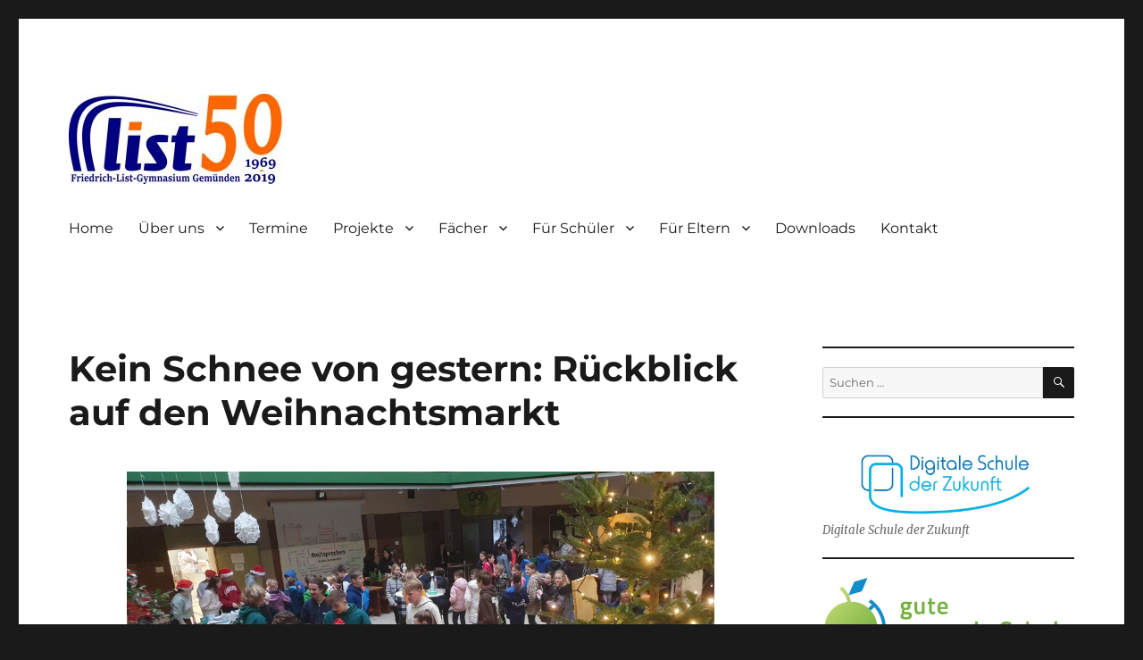

--- FILE ---
content_type: text/html; charset=UTF-8
request_url: https://www.flg-gemuenden.de/kein-schnee-von-gestern-rueckblick-auf-den-weihnachtsmarkt/4968/
body_size: 20254
content:
<!DOCTYPE html>
<html lang="de" prefix="og: https://ogp.me/ns#" class="no-js">
<head>
<meta charset="UTF-8">
<meta name="viewport" content="width=device-width, initial-scale=1.0">
<link rel="profile" href="https://gmpg.org/xfn/11">
<title>Kein Schnee von gestern: Rückblick auf den Weihnachtsmarkt - Friedrich-List-Gymnasium</title>
<meta name="description" content="Die aktuellen Witterungsbedingungen mit jeder Menge Schneetreiben laden ein zu einem weihnachtlichen Rückblick, für den die Software &quot;ChatGPT&quot; in"/>
<meta name="robots" content="follow, index, max-snippet:-1, max-video-preview:-1, max-image-preview:large"/>
<link rel="canonical" href="https://www.flg-gemuenden.de/kein-schnee-von-gestern-rueckblick-auf-den-weihnachtsmarkt/4968/"/>
<meta property="og:locale" content="de_DE"/>
<meta property="og:type" content="article"/>
<meta property="og:title" content="Kein Schnee von gestern: Rückblick auf den Weihnachtsmarkt - Friedrich-List-Gymnasium"/>
<meta property="og:description" content="Die aktuellen Witterungsbedingungen mit jeder Menge Schneetreiben laden ein zu einem weihnachtlichen Rückblick, für den die Software &quot;ChatGPT&quot; in"/>
<meta property="og:url" content="https://www.flg-gemuenden.de/kein-schnee-von-gestern-rueckblick-auf-den-weihnachtsmarkt/4968/"/>
<meta property="og:site_name" content="Friedrich-List-Gymnasium"/>
<meta property="article:publisher" content="https://www.facebook.com/elternbeiratflg"/>
<meta property="article:section" content="Allgemein"/>
<meta property="og:updated_time" content="2023-01-18T21:18:59+01:00"/>
<meta property="og:image" content="https://www.flg-gemuenden.de/wp-content/uploads/2021/07/MicrosoftTeams-image-scaled.jpg"/>
<meta property="og:image:secure_url" content="https://www.flg-gemuenden.de/wp-content/uploads/2021/07/MicrosoftTeams-image-scaled.jpg"/>
<meta property="og:image:width" content="1920"/>
<meta property="og:image:height" content="1440"/>
<meta property="og:image:alt" content="Kein Schnee von gestern: Rückblick auf den Weihnachtsmarkt"/>
<meta property="og:image:type" content="image/jpeg"/>
<meta property="article:published_time" content="2023-01-18T21:18:01+01:00"/>
<meta property="article:modified_time" content="2023-01-18T21:18:59+01:00"/>
<meta name="twitter:card" content="summary_large_image"/>
<meta name="twitter:title" content="Kein Schnee von gestern: Rückblick auf den Weihnachtsmarkt - Friedrich-List-Gymnasium"/>
<meta name="twitter:description" content="Die aktuellen Witterungsbedingungen mit jeder Menge Schneetreiben laden ein zu einem weihnachtlichen Rückblick, für den die Software &quot;ChatGPT&quot; in"/>
<meta name="twitter:image" content="https://www.flg-gemuenden.de/wp-content/uploads/2021/07/MicrosoftTeams-image-scaled.jpg"/>
<script type="application/ld+json" class="rank-math-schema">{"@context":"https://schema.org","@graph":[{"@type":"Place","@id":"https://www.flg-gemuenden.de/#place","geo":{"@type":"GeoCoordinates","latitude":"50.048920","longitude":"9.707060"},"hasMap":"https://www.google.com/maps/search/?api=1&amp;query=50.048920,9.707060","address":{"@type":"PostalAddress","streetAddress":"Kolpingstra\u00dfe 11","addressLocality":"Gem\u00fcnden am Main","addressRegion":"Bayern","postalCode":"97737","addressCountry":"Deutschland"}},{"@type":["MiddleSchool","Organization"],"@id":"https://www.flg-gemuenden.de/#organization","name":"Friedrich-List-Gymnasium","url":"https://www.flg-gemuenden.de","sameAs":["https://www.facebook.com/elternbeiratflg"],"email":"schule@f-l-g.de","address":{"@type":"PostalAddress","streetAddress":"Kolpingstra\u00dfe 11","addressLocality":"Gem\u00fcnden am Main","addressRegion":"Bayern","postalCode":"97737","addressCountry":"Deutschland"},"logo":{"@type":"ImageObject","@id":"https://www.flg-gemuenden.de/#logo","url":"https://www.flg-gemuenden.de/wp-content/uploads/2019/02/cropped-Listlogo50-JPG.jpg","contentUrl":"https://www.flg-gemuenden.de/wp-content/uploads/2019/02/cropped-Listlogo50-JPG.jpg","caption":"Friedrich-List-Gymnasium","inLanguage":"de","width":"240","height":"101"},"contactPoint":[{"@type":"ContactPoint","telephone":"+4993513340","contactType":"customer support"}],"location":{"@id":"https://www.flg-gemuenden.de/#place"}},{"@type":"WebSite","@id":"https://www.flg-gemuenden.de/#website","url":"https://www.flg-gemuenden.de","name":"Friedrich-List-Gymnasium","alternateName":"FLG Gem\u00fcnden","publisher":{"@id":"https://www.flg-gemuenden.de/#organization"},"inLanguage":"de"},{"@type":"ImageObject","@id":"https://www.flg-gemuenden.de/wp-content/uploads/2021/07/MicrosoftTeams-image-scaled.jpg","url":"https://www.flg-gemuenden.de/wp-content/uploads/2021/07/MicrosoftTeams-image-scaled.jpg","width":"1920","height":"1440","inLanguage":"de"},{"@type":"WebPage","@id":"https://www.flg-gemuenden.de/kein-schnee-von-gestern-rueckblick-auf-den-weihnachtsmarkt/4968/#webpage","url":"https://www.flg-gemuenden.de/kein-schnee-von-gestern-rueckblick-auf-den-weihnachtsmarkt/4968/","name":"Kein Schnee von gestern: R\u00fcckblick auf den Weihnachtsmarkt - Friedrich-List-Gymnasium","datePublished":"2023-01-18T21:18:01+01:00","dateModified":"2023-01-18T21:18:59+01:00","isPartOf":{"@id":"https://www.flg-gemuenden.de/#website"},"primaryImageOfPage":{"@id":"https://www.flg-gemuenden.de/wp-content/uploads/2021/07/MicrosoftTeams-image-scaled.jpg"},"inLanguage":"de"},{"@type":"Person","@id":"https://www.flg-gemuenden.de/author/julius-mayer/","name":"Julius Mayer","url":"https://www.flg-gemuenden.de/author/julius-mayer/","image":{"@type":"ImageObject","@id":"https://secure.gravatar.com/avatar/a33a042df8753f7fe7d13f497226ccd5194388f1249df56bf02d018b902883d3?s=96&amp;d=blank&amp;r=pg","url":"https://secure.gravatar.com/avatar/a33a042df8753f7fe7d13f497226ccd5194388f1249df56bf02d018b902883d3?s=96&amp;d=blank&amp;r=pg","caption":"Julius Mayer","inLanguage":"de"},"worksFor":{"@id":"https://www.flg-gemuenden.de/#organization"}},{"@type":"BlogPosting","headline":"Kein Schnee von gestern: R\u00fcckblick auf den Weihnachtsmarkt - Friedrich-List-Gymnasium","datePublished":"2023-01-18T21:18:01+01:00","dateModified":"2023-01-18T21:18:59+01:00","articleSection":"Allgemein, Veranstaltungsberichte","author":{"@id":"https://www.flg-gemuenden.de/author/julius-mayer/","name":"Julius Mayer"},"publisher":{"@id":"https://www.flg-gemuenden.de/#organization"},"description":"Die aktuellen Witterungsbedingungen mit jeder Menge Schneetreiben laden ein zu einem weihnachtlichen R\u00fcckblick, f\u00fcr den die\u00a0Software &quot;ChatGPT&quot; in","name":"Kein Schnee von gestern: R\u00fcckblick auf den Weihnachtsmarkt - Friedrich-List-Gymnasium","@id":"https://www.flg-gemuenden.de/kein-schnee-von-gestern-rueckblick-auf-den-weihnachtsmarkt/4968/#richSnippet","isPartOf":{"@id":"https://www.flg-gemuenden.de/kein-schnee-von-gestern-rueckblick-auf-den-weihnachtsmarkt/4968/#webpage"},"image":{"@id":"https://www.flg-gemuenden.de/wp-content/uploads/2021/07/MicrosoftTeams-image-scaled.jpg"},"inLanguage":"de","mainEntityOfPage":{"@id":"https://www.flg-gemuenden.de/kein-schnee-von-gestern-rueckblick-auf-den-weihnachtsmarkt/4968/#webpage"}}]}</script>
<link rel="alternate" type="application/rss+xml" title="Friedrich-List-Gymnasium &raquo; Feed" href="https://www.flg-gemuenden.de/feed/"/>
<link rel="alternate" type="application/rss+xml" title="Friedrich-List-Gymnasium &raquo; Kommentar-Feed" href="https://www.flg-gemuenden.de/comments/feed/"/>
<link rel="alternate" title="oEmbed (JSON)" type="application/json+oembed" href="https://www.flg-gemuenden.de/wp-json/oembed/1.0/embed?url=https%3A%2F%2Fwww.flg-gemuenden.de%2Fkein-schnee-von-gestern-rueckblick-auf-den-weihnachtsmarkt%2F4968%2F"/>
<link rel="alternate" title="oEmbed (XML)" type="text/xml+oembed" href="https://www.flg-gemuenden.de/wp-json/oembed/1.0/embed?url=https%3A%2F%2Fwww.flg-gemuenden.de%2Fkein-schnee-von-gestern-rueckblick-auf-den-weihnachtsmarkt%2F4968%2F&#038;format=xml"/>
<style id='wp-img-auto-sizes-contain-inline-css'>img:is([sizes=auto i],[sizes^="auto," i]){contain-intrinsic-size:3000px 1500px}</style>
<style id='wp-block-library-inline-css'>:root{--wp-block-synced-color:#7a00df;--wp-block-synced-color--rgb:122,0,223;--wp-bound-block-color:var(--wp-block-synced-color);--wp-editor-canvas-background:#ddd;--wp-admin-theme-color:#007cba;--wp-admin-theme-color--rgb:0,124,186;--wp-admin-theme-color-darker-10:#006ba1;--wp-admin-theme-color-darker-10--rgb:0,107,160.5;--wp-admin-theme-color-darker-20:#005a87;--wp-admin-theme-color-darker-20--rgb:0,90,135;--wp-admin-border-width-focus:2px}@media (min-resolution:192dpi){:root{--wp-admin-border-width-focus:1.5px}}.wp-element-button{cursor:pointer}:root .has-very-light-gray-background-color{background-color:#eee}:root .has-very-dark-gray-background-color{background-color:#313131}:root .has-very-light-gray-color{color:#eee}:root .has-very-dark-gray-color{color:#313131}:root .has-vivid-green-cyan-to-vivid-cyan-blue-gradient-background{background:linear-gradient(135deg,#00d084,#0693e3)}:root .has-purple-crush-gradient-background{background:linear-gradient(135deg,#34e2e4,#4721fb 50%,#ab1dfe)}:root .has-hazy-dawn-gradient-background{background:linear-gradient(135deg,#faaca8,#dad0ec)}:root .has-subdued-olive-gradient-background{background:linear-gradient(135deg,#fafae1,#67a671)}:root .has-atomic-cream-gradient-background{background:linear-gradient(135deg,#fdd79a,#004a59)}:root .has-nightshade-gradient-background{background:linear-gradient(135deg,#330968,#31cdcf)}:root .has-midnight-gradient-background{background:linear-gradient(135deg,#020381,#2874fc)}:root{--wp--preset--font-size--normal:16px;--wp--preset--font-size--huge:42px}.has-regular-font-size{font-size:1em}.has-larger-font-size{font-size:2.625em}.has-normal-font-size{font-size:var(--wp--preset--font-size--normal)}.has-huge-font-size{font-size:var(--wp--preset--font-size--huge)}.has-text-align-center{text-align:center}.has-text-align-left{text-align:left}.has-text-align-right{text-align:right}.has-fit-text{white-space:nowrap!important}#end-resizable-editor-section{display:none}.aligncenter{clear:both}.items-justified-left{justify-content:flex-start}.items-justified-center{justify-content:center}.items-justified-right{justify-content:flex-end}.items-justified-space-between{justify-content:space-between}.screen-reader-text{border:0;clip-path:inset(50%);height:1px;margin:-1px;overflow:hidden;padding:0;position:absolute;width:1px;word-wrap:normal!important}.screen-reader-text:focus{background-color:#ddd;clip-path:none;color:#444;display:block;font-size:1em;height:auto;left:5px;line-height:normal;padding:15px 23px 14px;text-decoration:none;top:5px;width:auto;z-index:100000}html :where(.has-border-color){border-style:solid}html :where([style*=border-top-color]){border-top-style:solid}html :where([style*=border-right-color]){border-right-style:solid}html :where([style*=border-bottom-color]){border-bottom-style:solid}html :where([style*=border-left-color]){border-left-style:solid}html :where([style*=border-width]){border-style:solid}html :where([style*=border-top-width]){border-top-style:solid}html :where([style*=border-right-width]){border-right-style:solid}html :where([style*=border-bottom-width]){border-bottom-style:solid}html :where([style*=border-left-width]){border-left-style:solid}html :where(img[class*=wp-image-]){height:auto;max-width:100%}:where(figure){margin:0 0 1em}html :where(.is-position-sticky){--wp-admin--admin-bar--position-offset:var(--wp-admin--admin-bar--height,0px)}@media screen and (max-width:600px){html :where(.is-position-sticky){--wp-admin--admin-bar--position-offset:0px}}</style><style id='global-styles-inline-css'>:root{--wp--preset--aspect-ratio--square:1;--wp--preset--aspect-ratio--4-3:4/3;--wp--preset--aspect-ratio--3-4:3/4;--wp--preset--aspect-ratio--3-2:3/2;--wp--preset--aspect-ratio--2-3:2/3;--wp--preset--aspect-ratio--16-9:16/9;--wp--preset--aspect-ratio--9-16:9/16;--wp--preset--color--black:#000000;--wp--preset--color--cyan-bluish-gray:#abb8c3;--wp--preset--color--white:#fff;--wp--preset--color--pale-pink:#f78da7;--wp--preset--color--vivid-red:#cf2e2e;--wp--preset--color--luminous-vivid-orange:#ff6900;--wp--preset--color--luminous-vivid-amber:#fcb900;--wp--preset--color--light-green-cyan:#7bdcb5;--wp--preset--color--vivid-green-cyan:#00d084;--wp--preset--color--pale-cyan-blue:#8ed1fc;--wp--preset--color--vivid-cyan-blue:#0693e3;--wp--preset--color--vivid-purple:#9b51e0;--wp--preset--color--dark-gray:#1a1a1a;--wp--preset--color--medium-gray:#686868;--wp--preset--color--light-gray:#e5e5e5;--wp--preset--color--blue-gray:#4d545c;--wp--preset--color--bright-blue:#007acc;--wp--preset--color--light-blue:#9adffd;--wp--preset--color--dark-brown:#402b30;--wp--preset--color--medium-brown:#774e24;--wp--preset--color--dark-red:#640c1f;--wp--preset--color--bright-red:#ff675f;--wp--preset--color--yellow:#ffef8e;--wp--preset--gradient--vivid-cyan-blue-to-vivid-purple:linear-gradient(135deg,rgb(6,147,227) 0%,rgb(155,81,224) 100%);--wp--preset--gradient--light-green-cyan-to-vivid-green-cyan:linear-gradient(135deg,rgb(122,220,180) 0%,rgb(0,208,130) 100%);--wp--preset--gradient--luminous-vivid-amber-to-luminous-vivid-orange:linear-gradient(135deg,rgb(252,185,0) 0%,rgb(255,105,0) 100%);--wp--preset--gradient--luminous-vivid-orange-to-vivid-red:linear-gradient(135deg,rgb(255,105,0) 0%,rgb(207,46,46) 100%);--wp--preset--gradient--very-light-gray-to-cyan-bluish-gray:linear-gradient(135deg,rgb(238,238,238) 0%,rgb(169,184,195) 100%);--wp--preset--gradient--cool-to-warm-spectrum:linear-gradient(135deg,rgb(74,234,220) 0%,rgb(151,120,209) 20%,rgb(207,42,186) 40%,rgb(238,44,130) 60%,rgb(251,105,98) 80%,rgb(254,248,76) 100%);--wp--preset--gradient--blush-light-purple:linear-gradient(135deg,rgb(255,206,236) 0%,rgb(152,150,240) 100%);--wp--preset--gradient--blush-bordeaux:linear-gradient(135deg,rgb(254,205,165) 0%,rgb(254,45,45) 50%,rgb(107,0,62) 100%);--wp--preset--gradient--luminous-dusk:linear-gradient(135deg,rgb(255,203,112) 0%,rgb(199,81,192) 50%,rgb(65,88,208) 100%);--wp--preset--gradient--pale-ocean:linear-gradient(135deg,rgb(255,245,203) 0%,rgb(182,227,212) 50%,rgb(51,167,181) 100%);--wp--preset--gradient--electric-grass:linear-gradient(135deg,rgb(202,248,128) 0%,rgb(113,206,126) 100%);--wp--preset--gradient--midnight:linear-gradient(135deg,rgb(2,3,129) 0%,rgb(40,116,252) 100%);--wp--preset--font-size--small:13px;--wp--preset--font-size--medium:20px;--wp--preset--font-size--large:36px;--wp--preset--font-size--x-large:42px;--wp--preset--spacing--20:0.44rem;--wp--preset--spacing--30:0.67rem;--wp--preset--spacing--40:1rem;--wp--preset--spacing--50:1.5rem;--wp--preset--spacing--60:2.25rem;--wp--preset--spacing--70:3.38rem;--wp--preset--spacing--80:5.06rem;--wp--preset--shadow--natural:6px 6px 9px rgba(0, 0, 0, 0.2);--wp--preset--shadow--deep:12px 12px 50px rgba(0, 0, 0, 0.4);--wp--preset--shadow--sharp:6px 6px 0px rgba(0, 0, 0, 0.2);--wp--preset--shadow--outlined:6px 6px 0px -3px rgb(255, 255, 255), 6px 6px rgb(0, 0, 0);--wp--preset--shadow--crisp:6px 6px 0px rgb(0, 0, 0);}:where(.is-layout-flex){gap:0.5em;}:where(.is-layout-grid){gap:0.5em;}body .is-layout-flex{display:flex;}.is-layout-flex{flex-wrap:wrap;align-items:center;}.is-layout-flex > :is(*, div){margin:0;}body .is-layout-grid{display:grid;}.is-layout-grid > :is(*, div){margin:0;}:where(.wp-block-columns.is-layout-flex){gap:2em;}:where(.wp-block-columns.is-layout-grid){gap:2em;}:where(.wp-block-post-template.is-layout-flex){gap:1.25em;}:where(.wp-block-post-template.is-layout-grid){gap:1.25em;}.has-black-color{color:var(--wp--preset--color--black) !important;}.has-cyan-bluish-gray-color{color:var(--wp--preset--color--cyan-bluish-gray) !important;}.has-white-color{color:var(--wp--preset--color--white) !important;}.has-pale-pink-color{color:var(--wp--preset--color--pale-pink) !important;}.has-vivid-red-color{color:var(--wp--preset--color--vivid-red) !important;}.has-luminous-vivid-orange-color{color:var(--wp--preset--color--luminous-vivid-orange) !important;}.has-luminous-vivid-amber-color{color:var(--wp--preset--color--luminous-vivid-amber) !important;}.has-light-green-cyan-color{color:var(--wp--preset--color--light-green-cyan) !important;}.has-vivid-green-cyan-color{color:var(--wp--preset--color--vivid-green-cyan) !important;}.has-pale-cyan-blue-color{color:var(--wp--preset--color--pale-cyan-blue) !important;}.has-vivid-cyan-blue-color{color:var(--wp--preset--color--vivid-cyan-blue) !important;}.has-vivid-purple-color{color:var(--wp--preset--color--vivid-purple) !important;}.has-black-background-color{background-color:var(--wp--preset--color--black) !important;}.has-cyan-bluish-gray-background-color{background-color:var(--wp--preset--color--cyan-bluish-gray) !important;}.has-white-background-color{background-color:var(--wp--preset--color--white) !important;}.has-pale-pink-background-color{background-color:var(--wp--preset--color--pale-pink) !important;}.has-vivid-red-background-color{background-color:var(--wp--preset--color--vivid-red) !important;}.has-luminous-vivid-orange-background-color{background-color:var(--wp--preset--color--luminous-vivid-orange) !important;}.has-luminous-vivid-amber-background-color{background-color:var(--wp--preset--color--luminous-vivid-amber) !important;}.has-light-green-cyan-background-color{background-color:var(--wp--preset--color--light-green-cyan) !important;}.has-vivid-green-cyan-background-color{background-color:var(--wp--preset--color--vivid-green-cyan) !important;}.has-pale-cyan-blue-background-color{background-color:var(--wp--preset--color--pale-cyan-blue) !important;}.has-vivid-cyan-blue-background-color{background-color:var(--wp--preset--color--vivid-cyan-blue) !important;}.has-vivid-purple-background-color{background-color:var(--wp--preset--color--vivid-purple) !important;}.has-black-border-color{border-color:var(--wp--preset--color--black) !important;}.has-cyan-bluish-gray-border-color{border-color:var(--wp--preset--color--cyan-bluish-gray) !important;}.has-white-border-color{border-color:var(--wp--preset--color--white) !important;}.has-pale-pink-border-color{border-color:var(--wp--preset--color--pale-pink) !important;}.has-vivid-red-border-color{border-color:var(--wp--preset--color--vivid-red) !important;}.has-luminous-vivid-orange-border-color{border-color:var(--wp--preset--color--luminous-vivid-orange) !important;}.has-luminous-vivid-amber-border-color{border-color:var(--wp--preset--color--luminous-vivid-amber) !important;}.has-light-green-cyan-border-color{border-color:var(--wp--preset--color--light-green-cyan) !important;}.has-vivid-green-cyan-border-color{border-color:var(--wp--preset--color--vivid-green-cyan) !important;}.has-pale-cyan-blue-border-color{border-color:var(--wp--preset--color--pale-cyan-blue) !important;}.has-vivid-cyan-blue-border-color{border-color:var(--wp--preset--color--vivid-cyan-blue) !important;}.has-vivid-purple-border-color{border-color:var(--wp--preset--color--vivid-purple) !important;}.has-vivid-cyan-blue-to-vivid-purple-gradient-background{background:var(--wp--preset--gradient--vivid-cyan-blue-to-vivid-purple) !important;}.has-light-green-cyan-to-vivid-green-cyan-gradient-background{background:var(--wp--preset--gradient--light-green-cyan-to-vivid-green-cyan) !important;}.has-luminous-vivid-amber-to-luminous-vivid-orange-gradient-background{background:var(--wp--preset--gradient--luminous-vivid-amber-to-luminous-vivid-orange) !important;}.has-luminous-vivid-orange-to-vivid-red-gradient-background{background:var(--wp--preset--gradient--luminous-vivid-orange-to-vivid-red) !important;}.has-very-light-gray-to-cyan-bluish-gray-gradient-background{background:var(--wp--preset--gradient--very-light-gray-to-cyan-bluish-gray) !important;}.has-cool-to-warm-spectrum-gradient-background{background:var(--wp--preset--gradient--cool-to-warm-spectrum) !important;}.has-blush-light-purple-gradient-background{background:var(--wp--preset--gradient--blush-light-purple) !important;}.has-blush-bordeaux-gradient-background{background:var(--wp--preset--gradient--blush-bordeaux) !important;}.has-luminous-dusk-gradient-background{background:var(--wp--preset--gradient--luminous-dusk) !important;}.has-pale-ocean-gradient-background{background:var(--wp--preset--gradient--pale-ocean) !important;}.has-electric-grass-gradient-background{background:var(--wp--preset--gradient--electric-grass) !important;}.has-midnight-gradient-background{background:var(--wp--preset--gradient--midnight) !important;}.has-small-font-size{font-size:var(--wp--preset--font-size--small) !important;}.has-medium-font-size{font-size:var(--wp--preset--font-size--medium) !important;}.has-large-font-size{font-size:var(--wp--preset--font-size--large) !important;}.has-x-large-font-size{font-size:var(--wp--preset--font-size--x-large) !important;}</style>
<style id='classic-theme-styles-inline-css'>.wp-block-button__link{color:#fff;background-color:#32373c;border-radius:9999px;box-shadow:none;text-decoration:none;padding:calc(.667em + 2px) calc(1.333em + 2px);font-size:1.125em}.wp-block-file__button{background:#32373c;color:#fff;text-decoration:none}</style>
<link rel="stylesheet" type="text/css" href="//www.flg-gemuenden.de/wp-content/cache/wpfc-minified/31iv18yq/7rbkk.css" media="all"/>
<style data-related="n2-ss-129">div#n2-ss-129 .n2-ss-slider-1{display:grid;position:relative;}div#n2-ss-129 .n2-ss-slider-2{display:grid;position:relative;overflow:hidden;padding:0px 0px 0px 0px;border:0px solid RGBA(62,62,62,1);border-radius:0px;background-clip:padding-box;background-repeat:repeat;background-position:50% 50%;background-size:cover;background-attachment:scroll;z-index:1;}div#n2-ss-129:not(.n2-ss-loaded) .n2-ss-slider-2{background-image:none !important;}div#n2-ss-129 .n2-ss-slider-3{display:grid;grid-template-areas:'cover';position:relative;overflow:hidden;z-index:10;}div#n2-ss-129 .n2-ss-slider-3 > *{grid-area:cover;}div#n2-ss-129 .n2-ss-slide-backgrounds,div#n2-ss-129 .n2-ss-slider-3 > .n2-ss-divider{position:relative;}div#n2-ss-129 .n2-ss-slide-backgrounds{z-index:10;}div#n2-ss-129 .n2-ss-slide-backgrounds > *{overflow:hidden;}div#n2-ss-129 .n2-ss-slide-background{transform:translateX(-100000px);}div#n2-ss-129 .n2-ss-slider-4{place-self:center;position:relative;width:100%;height:100%;z-index:20;display:grid;grid-template-areas:'slide';}div#n2-ss-129 .n2-ss-slider-4 > *{grid-area:slide;}div#n2-ss-129.n2-ss-full-page--constrain-ratio .n2-ss-slider-4{height:auto;}div#n2-ss-129 .n2-ss-slide{display:grid;place-items:center;grid-auto-columns:100%;position:relative;z-index:20;-webkit-backface-visibility:hidden;transform:translateX(-100000px);}div#n2-ss-129 .n2-ss-slide{perspective:1500px;}div#n2-ss-129 .n2-ss-slide-active{z-index:21;}.n2-ss-background-animation{position:absolute;top:0;left:0;width:100%;height:100%;z-index:3;}div#n2-ss-129 .nextend-arrow{cursor:pointer;overflow:hidden;line-height:0 !important;z-index:18;-webkit-user-select:none;}div#n2-ss-129 .nextend-arrow img{position:relative;display:block;}div#n2-ss-129 .nextend-arrow img.n2-arrow-hover-img{display:none;}div#n2-ss-129 .nextend-arrow:FOCUS img.n2-arrow-hover-img,div#n2-ss-129 .nextend-arrow:HOVER img.n2-arrow-hover-img{display:inline;}div#n2-ss-129 .nextend-arrow:FOCUS img.n2-arrow-normal-img,div#n2-ss-129 .nextend-arrow:HOVER img.n2-arrow-normal-img{display:none;}div#n2-ss-129 .nextend-arrow-animated{overflow:hidden;}div#n2-ss-129 .nextend-arrow-animated > div{position:relative;}div#n2-ss-129 .nextend-arrow-animated .n2-active{position:absolute;}div#n2-ss-129 .nextend-arrow-animated-fade{transition:background 0.3s, opacity 0.4s;}div#n2-ss-129 .nextend-arrow-animated-horizontal > div{transition:all 0.4s;transform:none;}div#n2-ss-129 .nextend-arrow-animated-horizontal .n2-active{top:0;}div#n2-ss-129 .nextend-arrow-previous.nextend-arrow-animated-horizontal .n2-active{left:100%;}div#n2-ss-129 .nextend-arrow-next.nextend-arrow-animated-horizontal .n2-active{right:100%;}div#n2-ss-129 .nextend-arrow-previous.nextend-arrow-animated-horizontal:HOVER > div,div#n2-ss-129 .nextend-arrow-previous.nextend-arrow-animated-horizontal:FOCUS > div{transform:translateX(-100%);}div#n2-ss-129 .nextend-arrow-next.nextend-arrow-animated-horizontal:HOVER > div,div#n2-ss-129 .nextend-arrow-next.nextend-arrow-animated-horizontal:FOCUS > div{transform:translateX(100%);}div#n2-ss-129 .nextend-arrow-animated-vertical > div{transition:all 0.4s;transform:none;}div#n2-ss-129 .nextend-arrow-animated-vertical .n2-active{left:0;}div#n2-ss-129 .nextend-arrow-previous.nextend-arrow-animated-vertical .n2-active{top:100%;}div#n2-ss-129 .nextend-arrow-next.nextend-arrow-animated-vertical .n2-active{bottom:100%;}div#n2-ss-129 .nextend-arrow-previous.nextend-arrow-animated-vertical:HOVER > div,div#n2-ss-129 .nextend-arrow-previous.nextend-arrow-animated-vertical:FOCUS > div{transform:translateY(-100%);}div#n2-ss-129 .nextend-arrow-next.nextend-arrow-animated-vertical:HOVER > div,div#n2-ss-129 .nextend-arrow-next.nextend-arrow-animated-vertical:FOCUS > div{transform:translateY(100%);}div#n2-ss-129 .n2-ss-slide-limiter{max-width:1200px;}div#n2-ss-129 .nextend-arrow img{width:32px}@media(min-width:1200px){div#n2-ss-129 [data-hide-desktopportrait="1"]{display: none !important;}}@media (orientation: landscape) and (max-width: 1199px) and (min-width: 901px),(orientation: portrait) and (max-width: 1199px) and (min-width: 701px){div#n2-ss-129 [data-hide-tabletportrait="1"]{display: none !important;}}@media (orientation: landscape) and (max-width: 900px),(orientation: portrait) and (max-width: 700px){div#n2-ss-129 [data-hide-mobileportrait="1"]{display:none !important;}div#n2-ss-129 .nextend-arrow img{width: 16px}}</style>
<link rel="https://api.w.org/" href="https://www.flg-gemuenden.de/wp-json/"/><link rel="alternate" title="JSON" type="application/json" href="https://www.flg-gemuenden.de/wp-json/wp/v2/posts/4968"/><link rel="EditURI" type="application/rsd+xml" title="RSD" href="https://www.flg-gemuenden.de/xmlrpc.php?rsd"/>
<link rel='shortlink' href='https://www.flg-gemuenden.de/?p=4968'/>
<style id="twentysixteen-header-css">.site-branding{margin:0 auto 0 0;}
.site-branding .site-title, .site-description{clip-path:inset(50%);position:absolute;}</style>
<link rel="icon" href="https://www.flg-gemuenden.de/wp-content/uploads/2017/07/cropped-Logo_Gemuenden_FList-1-32x32.jpg" sizes="32x32"/>
<link rel="icon" href="https://www.flg-gemuenden.de/wp-content/uploads/2017/07/cropped-Logo_Gemuenden_FList-1-192x192.jpg" sizes="192x192"/>
<link rel="apple-touch-icon" href="https://www.flg-gemuenden.de/wp-content/uploads/2017/07/cropped-Logo_Gemuenden_FList-1-180x180.jpg"/>
<meta name="msapplication-TileImage" content="https://www.flg-gemuenden.de/wp-content/uploads/2017/07/cropped-Logo_Gemuenden_FList-1-270x270.jpg"/>
<style id="wp-custom-css">.entry-footer{display:none;}
@media screen and (min-width:50em){
body:not(.search-results) article:not(.type-page) .entry-content{width:100%;}
}
div.swpm-forgot-pass-link, div.swpm-join-us-link, .swpm-post-not-logged-in-msg a:not(.swpm-login-link){display:none;}
.widget{border-top:2px solid #1a1a1a;}
section{margin-bottom:20px !important;}
.n2-ss-slider-4{max-height:600px;}
article:not(:first-of-type){padding-top:3.5em;border-top:2px solid #1a1a1a;}
.flg-post-list h3 a.title{color:#1a1a1a;font-family:"Montserrat", "Helvetica Neue", Arial sans-serif;font-size:2.5rem;box-shadow:none;}
.flg-post-list h3 a.title:hover{color:#007acc;}
.flg-post-list a.more-link{display:block;margin-top:2rem;}
.flg-post-list .excerpt-dash{display:none;}
.flg-post-list a.more-link{box-shadow:none;}
.flg-post-list .listing-item{padding-bottom:3.5em;}
.flg-post-list .listing-item img{max-height:560px;width:100%;object-fit:contain;}
.flg-post-list .listing-item:not(:first-of-type){padding-top:3.5em;border-top:2px solid #1a1a1a;}
.flg-post-list .date{display:block;font-size:0.8em;margin-bottom:10px;}
.nav-links{border-top:4px solid #1a1a1a;font-family:Montserrat, "Helvetica Neue", sans-serif;font-size:19px;font-size:1.1875rem;min-height:56px;position:relative;}
.pagination:before, .pagination:after{height:100%;}
.page-numbers:not(.prev):not(.next){padding:0 0.7em;margin-top:1em;display:inline-block;}
.nav-links .page-numbers{letter-spacing:0.013157895em;line-height:1;text-transform:uppercase;box-shadow:none;text-align:center;}
.nav-links .page-numbers.current{font-weight:700;}
.nav-links .prev.page-numbers:hover, .nav-links .next.page-numbers:hover{background-color:#007acc;}
.nav-links .next.page-numbers{right:0;}
.nav-links .prev.page-numbers{right:54px;}
.nav-links .next.page-numbers:before{content:"\f429";font-family:"Genericons";}
.nav-links .prev.page-numbers:before{content:"\f430";font-family:"Genericons";}
body .brlbs-cmpnt-content-blocker .brlbs-cmpnt-cb-thumbnail{background-position:top center;}
.n2-ss-slider .n2-ss-slide-background-image img{object-fit:contain;}
.nextend-arrow img{filter:invert(1);}
@media screen and (max-width:799px){
figure#attachment_1998{width:100%;}
.page-numbers:not(.prev):not(.next){padding:0 0.4em;}
.flg-post-list h3 a.title{font-size:1.5em;}
}
@media screen and (min-width: 800px) and (max-width: 909px) {
.entry-content{margin:0;padding:7.6923%;}
}
@media screen and (min-width: 44.375em)
.entry-header, .post-thumbnail, .entry-content, .entry-summary, .entry-footer, .comments-area, .image-navigation, .post-navigation, .page-header, .page-content, .content-bottom-widgets{margin-right:7.6923%;}</style>
<script data-wpfc-render="false">var Wpfcll={s:[],osl:0,scroll:false,i:function(){Wpfcll.ss();window.addEventListener('load',function(){let observer=new MutationObserver(mutationRecords=>{Wpfcll.osl=Wpfcll.s.length;Wpfcll.ss();if(Wpfcll.s.length > Wpfcll.osl){Wpfcll.ls(false);}});observer.observe(document.getElementsByTagName("html")[0],{childList:true,attributes:true,subtree:true,attributeFilter:["src"],attributeOldValue:false,characterDataOldValue:false});Wpfcll.ls(true);});window.addEventListener('scroll',function(){Wpfcll.scroll=true;Wpfcll.ls(false);});window.addEventListener('resize',function(){Wpfcll.scroll=true;Wpfcll.ls(false);});window.addEventListener('click',function(){Wpfcll.scroll=true;Wpfcll.ls(false);});},c:function(e,pageload){var w=document.documentElement.clientHeight || body.clientHeight;var n=0;if(pageload){n=0;}else{n=(w > 800) ? 800:200;n=Wpfcll.scroll ? 800:n;}var er=e.getBoundingClientRect();var t=0;var p=e.parentNode ? e.parentNode:false;if(typeof p.getBoundingClientRect=="undefined"){var pr=false;}else{var pr=p.getBoundingClientRect();}if(er.x==0 && er.y==0){for(var i=0;i < 10;i++){if(p){if(pr.x==0 && pr.y==0){if(p.parentNode){p=p.parentNode;}if(typeof p.getBoundingClientRect=="undefined"){pr=false;}else{pr=p.getBoundingClientRect();}}else{t=pr.top;break;}}};}else{t=er.top;}if(w - t+n > 0){return true;}return false;},r:function(e,pageload){var s=this;var oc,ot;try{oc=e.getAttribute("data-wpfc-original-src");ot=e.getAttribute("data-wpfc-original-srcset");originalsizes=e.getAttribute("data-wpfc-original-sizes");if(s.c(e,pageload)){if(oc || ot){if(e.tagName=="DIV" || e.tagName=="A" || e.tagName=="SPAN"){e.style.backgroundImage="url("+oc+")";e.removeAttribute("data-wpfc-original-src");e.removeAttribute("data-wpfc-original-srcset");e.removeAttribute("onload");}else{if(oc){e.setAttribute('src',oc);}if(ot){e.setAttribute('srcset',ot);}if(originalsizes){e.setAttribute('sizes',originalsizes);}if(e.getAttribute("alt") && e.getAttribute("alt")=="blank"){e.removeAttribute("alt");}e.removeAttribute("data-wpfc-original-src");e.removeAttribute("data-wpfc-original-srcset");e.removeAttribute("data-wpfc-original-sizes");e.removeAttribute("onload");if(e.tagName=="IFRAME"){var y="https://www.youtube.com/embed/";if(navigator.userAgent.match(/\sEdge?\/\d/i)){e.setAttribute('src',e.getAttribute("src").replace(/.+\/templates\/youtube\.html\#/,y));}e.onload=function(){if(typeof window.jQuery !="undefined"){if(jQuery.fn.fitVids){jQuery(e).parent().fitVids({customSelector:"iframe[src]"});}}var s=e.getAttribute("src").match(/templates\/youtube\.html\#(.+)/);if(s){try{var i=e.contentDocument || e.contentWindow;if(i.location.href=="about:blank"){e.setAttribute('src',y+s[1]);}}catch(err){e.setAttribute('src',y+s[1]);}}}}}}else{if(e.tagName=="NOSCRIPT"){if(typeof window.jQuery !="undefined"){if(jQuery(e).attr("data-type")=="wpfc"){e.removeAttribute("data-type");jQuery(e).after(jQuery(e).text());}}}}}}catch(error){console.log(error);console.log("==>",e);}},ss:function(){var i=Array.prototype.slice.call(document.getElementsByTagName("img"));var f=Array.prototype.slice.call(document.getElementsByTagName("iframe"));var d=Array.prototype.slice.call(document.getElementsByTagName("div"));var a=Array.prototype.slice.call(document.getElementsByTagName("a"));var s=Array.prototype.slice.call(document.getElementsByTagName("span"));var n=Array.prototype.slice.call(document.getElementsByTagName("noscript"));this.s=i.concat(f).concat(d).concat(a).concat(s).concat(n);},ls:function(pageload){var s=this;[].forEach.call(s.s,function(e,index){s.r(e,pageload);});}};document.addEventListener('DOMContentLoaded',function(){wpfci();});function wpfci(){Wpfcll.i();}</script>
</head>
<body class="wp-singular post-template-default single single-post postid-4968 single-format-standard wp-custom-logo wp-embed-responsive wp-theme-twentysixteen wp-child-theme-twentysixteen-child">
<div id="page" class="site">
<div class="site-inner">
<a class="skip-link screen-reader-text" href="#content">
Zum Inhalt springen		</a>
<header id="masthead" class="site-header">
<div class="site-header-main">
<div class="site-branding"> <a href="https://www.flg-gemuenden.de/" class="custom-logo-link" rel="home"><img width="240" height="101" src="https://www.flg-gemuenden.de/wp-content/uploads/2019/02/cropped-Listlogo50-JPG.jpg" class="custom-logo" alt="50 Jahre Friedrich-List-Gymnasium Gemünden" decoding="async"/></a> <p class="site-title"><a href="https://www.flg-gemuenden.de/" rel="home">Friedrich-List-Gymnasium</a></p> <p class="site-description">Gemünden am Main</p></div><button id="menu-toggle" class="menu-toggle">Menü</button>
<div id="site-header-menu" class="site-header-menu">
<nav id="site-navigation" class="main-navigation" aria-label="Primäres Menü">
<div class="menu-header-container"><ul id="menu-header" class="primary-menu"><li id="menu-item-586" class="menu-item menu-item-type-custom menu-item-object-custom menu-item-home menu-item-586"><a href="http://www.flg-gemuenden.de">Home</a></li> <li id="menu-item-3295" class="menu-item menu-item-type-post_type menu-item-object-page menu-item-has-children menu-item-3295"><a href="https://www.flg-gemuenden.de/ueber-uns/">Über uns</a> <ul class="sub-menu"> <li id="menu-item-56" class="menu-item menu-item-type-post_type menu-item-object-page menu-item-56"><a href="https://www.flg-gemuenden.de/willkommen-am-flg/">Willkommen am FLG</a></li> <li id="menu-item-7513" class="menu-item menu-item-type-post_type menu-item-object-page menu-item-7513"><a href="https://www.flg-gemuenden.de/schulleitung/">Schulleitung</a></li> <li id="menu-item-55" class="menu-item menu-item-type-post_type menu-item-object-page menu-item-55"><a href="https://www.flg-gemuenden.de/sekretariat/">Sekretariat</a></li> <li id="menu-item-54" class="menu-item menu-item-type-post_type menu-item-object-page menu-item-54"><a href="https://www.flg-gemuenden.de/schulberatung/">Schulberatung</a></li> <li id="menu-item-52" class="menu-item menu-item-type-post_type menu-item-object-page menu-item-52"><a href="https://www.flg-gemuenden.de/schulprofil/">Schulprofil</a></li> <li id="menu-item-51" class="menu-item menu-item-type-post_type menu-item-object-page menu-item-51"><a href="https://www.flg-gemuenden.de/historie-des-flg/">Historie des FLG</a></li> </ul> </li> <li id="menu-item-57" class="menu-item menu-item-type-post_type menu-item-object-page menu-item-57"><a href="https://www.flg-gemuenden.de/terminkalender/">Termine</a></li> <li id="menu-item-3176" class="menu-item menu-item-type-post_type menu-item-object-page menu-item-has-children menu-item-3176"><a href="https://www.flg-gemuenden.de/projekte/">Projekte</a> <ul class="sub-menu"> <li id="menu-item-3488" class="menu-item menu-item-type-post_type menu-item-object-page menu-item-has-children menu-item-3488"><a href="https://www.flg-gemuenden.de/radsport-am-flg/">Radsport am FLG</a> <ul class="sub-menu"> <li id="menu-item-2334" class="menu-item menu-item-type-post_type menu-item-object-page menu-item-2334"><a href="https://www.flg-gemuenden.de/bikeevent/">„50 km für 50 Jahre FLG“</a></li> </ul> </li> <li id="menu-item-2885" class="menu-item menu-item-type-post_type menu-item-object-page menu-item-2885"><a href="https://www.flg-gemuenden.de/nachhaltigkeit/">Nachhaltigkeit</a></li> <li id="menu-item-6485" class="menu-item menu-item-type-post_type menu-item-object-page menu-item-6485"><a href="https://www.flg-gemuenden.de/klimaschule/">Klimaschule</a></li> <li id="menu-item-3178" class="menu-item menu-item-type-custom menu-item-object-custom menu-item-3178"><a target="_blank" href="https://blog.fairtrade-schools.de/author/ftschool187/">Fairtrade</a></li> <li id="menu-item-7712" class="menu-item menu-item-type-post_type menu-item-object-page menu-item-7712"><a href="https://www.flg-gemuenden.de/schueleraustausch-kosovo/">Schüleraustausch Kosovo</a></li> <li id="menu-item-7711" class="menu-item menu-item-type-post_type menu-item-object-page menu-item-7711"><a href="https://www.flg-gemuenden.de/tanzkurs-10-klasse/">Tanzkurs 10. Klasse</a></li> <li id="menu-item-1143" class="menu-item menu-item-type-post_type menu-item-object-page menu-item-has-children menu-item-1143"><a href="https://www.flg-gemuenden.de/fuer-schueler/netzgaenger/">Netzgänger</a> <ul class="sub-menu"> <li id="menu-item-1155" class="menu-item menu-item-type-post_type menu-item-object-page menu-item-has-children menu-item-1155"><a href="https://www.flg-gemuenden.de/soziale-netzwerke/">Soziale Netzwerke</a> <ul class="sub-menu"> <li id="menu-item-1186" class="menu-item menu-item-type-post_type menu-item-object-page menu-item-1186"><a href="https://www.flg-gemuenden.de/was-sind-soziale-netzwerke/">Was sind soziale Netzwerke?</a></li> <li id="menu-item-1185" class="menu-item menu-item-type-post_type menu-item-object-page menu-item-1185"><a href="https://www.flg-gemuenden.de/facebook/">Facebook</a></li> <li id="menu-item-1184" class="menu-item menu-item-type-post_type menu-item-object-page menu-item-1184"><a href="https://www.flg-gemuenden.de/instagram/">Instagram</a></li> <li id="menu-item-1183" class="menu-item menu-item-type-post_type menu-item-object-page menu-item-1183"><a href="https://www.flg-gemuenden.de/snapchat/">Snapchat</a></li> <li id="menu-item-1182" class="menu-item menu-item-type-post_type menu-item-object-page menu-item-1182"><a href="https://www.flg-gemuenden.de/facebook-freunde/">Facebook-Freunde</a></li> <li id="menu-item-1480" class="menu-item menu-item-type-post_type menu-item-object-page menu-item-1480"><a href="https://www.flg-gemuenden.de/die-idee-hinter-der-website/">Die Idee hinter der Website</a></li> <li id="menu-item-1181" class="menu-item menu-item-type-post_type menu-item-object-page menu-item-1181"><a href="https://www.flg-gemuenden.de/quiz/">Quiz</a></li> </ul> </li> <li id="menu-item-1154" class="menu-item menu-item-type-post_type menu-item-object-page menu-item-has-children menu-item-1154"><a href="https://www.flg-gemuenden.de/smart-im-netz/">Smart im Netz</a> <ul class="sub-menu"> <li id="menu-item-1199" class="menu-item menu-item-type-post_type menu-item-object-page menu-item-1199"><a href="https://www.flg-gemuenden.de/medienkompetenz/">Medienkompetenz</a></li> <li id="menu-item-1197" class="menu-item menu-item-type-post_type menu-item-object-page menu-item-1197"><a href="https://www.flg-gemuenden.de/whatsapp/">WhatsApp</a></li> <li id="menu-item-1248" class="menu-item menu-item-type-post_type menu-item-object-page menu-item-1248"><a href="https://www.flg-gemuenden.de/snapchat-2/">Snapchat 2</a></li> <li id="menu-item-1247" class="menu-item menu-item-type-post_type menu-item-object-page menu-item-1247"><a href="https://www.flg-gemuenden.de/instagram-2/">Instagram 2</a></li> <li id="menu-item-1226" class="menu-item menu-item-type-post_type menu-item-object-page menu-item-1226"><a href="https://www.flg-gemuenden.de/internet/">Internet</a></li> <li id="menu-item-1358" class="menu-item menu-item-type-post_type menu-item-object-page menu-item-1358"><a href="https://www.flg-gemuenden.de/zahlen-und-fakten/">Zahlen und Fakten</a></li> <li id="menu-item-1198" class="menu-item menu-item-type-post_type menu-item-object-page menu-item-1198"><a href="https://www.flg-gemuenden.de/erklaervideo/">Erklärvideo</a></li> </ul> </li> <li id="menu-item-1153" class="menu-item menu-item-type-post_type menu-item-object-page menu-item-has-children menu-item-1153"><a href="https://www.flg-gemuenden.de/cybermobbing/">Cybermobbing</a> <ul class="sub-menu"> <li id="menu-item-1225" class="menu-item menu-item-type-post_type menu-item-object-page menu-item-1225"><a href="https://www.flg-gemuenden.de/tutorium/">Tutorium</a></li> <li id="menu-item-1230" class="menu-item menu-item-type-post_type menu-item-object-page menu-item-1230"><a href="https://www.flg-gemuenden.de/allgemeines/">Allgemeines</a></li> <li id="menu-item-1224" class="menu-item menu-item-type-post_type menu-item-object-page menu-item-1224"><a href="https://www.flg-gemuenden.de/mobbing-vs-cybermobbing/">Mobbing vs. Cybermobbing</a></li> <li id="menu-item-1231" class="menu-item menu-item-type-post_type menu-item-object-page menu-item-1231"><a href="https://www.flg-gemuenden.de/akteure-ursachen-folgen/">Akteure, Ursachen, Folgen</a></li> <li id="menu-item-1223" class="menu-item menu-item-type-post_type menu-item-object-page menu-item-1223"><a href="https://www.flg-gemuenden.de/praevention/">Prävention</a></li> </ul> </li> <li id="menu-item-1152" class="menu-item menu-item-type-post_type menu-item-object-page menu-item-has-children menu-item-1152"><a href="https://www.flg-gemuenden.de/virtuelle-spielewelten/">Virtuelle Spielewelten</a> <ul class="sub-menu"> <li id="menu-item-1222" class="menu-item menu-item-type-post_type menu-item-object-page menu-item-1222"><a href="https://www.flg-gemuenden.de/einfuehrung/">Einführung</a></li> <li id="menu-item-1228" class="menu-item menu-item-type-post_type menu-item-object-page menu-item-1228"><a href="https://www.flg-gemuenden.de/sucht-und-praevention/">Sucht und Prävention</a></li> <li id="menu-item-1229" class="menu-item menu-item-type-post_type menu-item-object-page menu-item-1229"><a href="https://www.flg-gemuenden.de/chancen/">Chancen</a></li> <li id="menu-item-1227" class="menu-item menu-item-type-post_type menu-item-object-page menu-item-1227"><a href="https://www.flg-gemuenden.de/zusammenfassung/">Zusammenfassung</a></li> </ul> </li> </ul> </li> </ul> </li> <li id="menu-item-33" class="menu-item menu-item-type-post_type menu-item-object-page menu-item-has-children menu-item-33"><a href="https://www.flg-gemuenden.de/faecher/">Fächer</a> <ul class="sub-menu"> <li id="menu-item-3292" class="menu-item menu-item-type-post_type menu-item-object-page menu-item-has-children menu-item-3292"><a href="https://www.flg-gemuenden.de/mint-2/">MINT</a> <ul class="sub-menu"> <li id="menu-item-3291" class="menu-item menu-item-type-post_type menu-item-object-page menu-item-3291"><a href="https://www.flg-gemuenden.de/mint-allgemein/">MINT Allgemein</a></li> <li id="menu-item-3247" class="menu-item menu-item-type-post_type menu-item-object-page menu-item-3247"><a href="https://www.flg-gemuenden.de/mathe/">Mathe</a></li> <li id="menu-item-3290" class="menu-item menu-item-type-post_type menu-item-object-page menu-item-3290"><a href="https://www.flg-gemuenden.de/informatik/">Informatik</a></li> <li id="menu-item-3297" class="menu-item menu-item-type-post_type menu-item-object-page menu-item-3297"><a href="https://www.flg-gemuenden.de/biologie/">Biologie</a></li> <li id="menu-item-3296" class="menu-item menu-item-type-post_type menu-item-object-page menu-item-3296"><a href="https://www.flg-gemuenden.de/chemie/">Chemie</a></li> <li id="menu-item-3300" class="menu-item menu-item-type-post_type menu-item-object-page menu-item-3300"><a href="https://www.flg-gemuenden.de/physik/">Physik</a></li> <li id="menu-item-3299" class="menu-item menu-item-type-post_type menu-item-object-page menu-item-3299"><a href="https://www.flg-gemuenden.de/technik/">Technik</a></li> </ul> </li> <li id="menu-item-7649" class="menu-item menu-item-type-post_type menu-item-object-page menu-item-7649"><a href="https://www.flg-gemuenden.de/wirtschaft-und-recht/">Wirtschaft und Recht</a></li> <li id="menu-item-7639" class="menu-item menu-item-type-post_type menu-item-object-page menu-item-7639"><a href="https://www.flg-gemuenden.de/deutsch/">Deutsch</a></li> <li id="menu-item-7810" class="menu-item menu-item-type-post_type menu-item-object-page menu-item-7810"><a href="https://www.flg-gemuenden.de/englisch/">Englisch</a></li> <li id="menu-item-7684" class="menu-item menu-item-type-post_type menu-item-object-page menu-item-7684"><a href="https://www.flg-gemuenden.de/ethik/">Ethik</a></li> <li id="menu-item-7683" class="menu-item menu-item-type-post_type menu-item-object-page menu-item-7683"><a href="https://www.flg-gemuenden.de/franzoesisch/">Französisch</a></li> <li id="menu-item-7682" class="menu-item menu-item-type-post_type menu-item-object-page menu-item-7682"><a href="https://www.flg-gemuenden.de/geographie/">Geographie</a></li> <li id="menu-item-7681" class="menu-item menu-item-type-post_type menu-item-object-page menu-item-7681"><a href="https://www.flg-gemuenden.de/geschichte/">Geschichte</a></li> <li id="menu-item-7680" class="menu-item menu-item-type-post_type menu-item-object-page menu-item-7680"><a href="https://www.flg-gemuenden.de/kunst/">Kunst</a></li> <li id="menu-item-7679" class="menu-item menu-item-type-post_type menu-item-object-page menu-item-7679"><a href="https://www.flg-gemuenden.de/latein/">Latein</a></li> <li id="menu-item-7678" class="menu-item menu-item-type-post_type menu-item-object-page menu-item-7678"><a href="https://www.flg-gemuenden.de/musik/">Musik</a></li> <li id="menu-item-7677" class="menu-item menu-item-type-post_type menu-item-object-page menu-item-7677"><a href="https://www.flg-gemuenden.de/religion/">Religion</a></li> <li id="menu-item-7676" class="menu-item menu-item-type-post_type menu-item-object-page menu-item-7676"><a href="https://www.flg-gemuenden.de/politik-und-gesellschaft/">Politik und Gesellschaft</a></li> <li id="menu-item-7713" class="menu-item menu-item-type-post_type menu-item-object-page menu-item-7713"><a href="https://www.flg-gemuenden.de/sport/">Sport</a></li> </ul> </li> <li id="menu-item-600" class="menu-item menu-item-type-post_type menu-item-object-page menu-item-has-children menu-item-600"><a href="https://www.flg-gemuenden.de/fuer-schueler/">Für Schüler</a> <ul class="sub-menu"> <li id="menu-item-601" class="menu-item menu-item-type-post_type menu-item-object-page menu-item-601"><a href="https://www.flg-gemuenden.de/interessante-links-fuer-schueler/">Interessante Links</a></li> <li id="menu-item-6651" class="menu-item menu-item-type-post_type menu-item-object-page menu-item-6651"><a href="https://www.flg-gemuenden.de/lehramtsbotschafter-vor-ort/">Lehramtsbotschafter vor Ort</a></li> <li id="menu-item-7710" class="menu-item menu-item-type-post_type menu-item-object-page menu-item-7710"><a href="https://www.flg-gemuenden.de/tutoren/">Tutoren</a></li> <li id="menu-item-3384" class="menu-item menu-item-type-post_type menu-item-object-page menu-item-3384"><a href="https://www.flg-gemuenden.de/smv/">SMV</a></li> <li id="menu-item-7709" class="menu-item menu-item-type-post_type menu-item-object-page menu-item-7709"><a href="https://www.flg-gemuenden.de/robotik/">Robotik</a></li> <li id="menu-item-7708" class="menu-item menu-item-type-post_type menu-item-object-page menu-item-7708"><a href="https://www.flg-gemuenden.de/bienen-ag/">Bienen AG</a></li> <li id="menu-item-7707" class="menu-item menu-item-type-post_type menu-item-object-page menu-item-7707"><a href="https://www.flg-gemuenden.de/krass/">KRASS</a></li> <li id="menu-item-7706" class="menu-item menu-item-type-post_type menu-item-object-page menu-item-7706"><a href="https://www.flg-gemuenden.de/theater/">Theater</a></li> </ul> </li> <li id="menu-item-599" class="menu-item menu-item-type-post_type menu-item-object-page menu-item-has-children menu-item-599"><a href="https://www.flg-gemuenden.de/fuer-eltern/">Für Eltern</a> <ul class="sub-menu"> <li id="menu-item-3226" class="menu-item menu-item-type-post_type menu-item-object-page menu-item-3226"><a href="https://www.flg-gemuenden.de/interner-bereich/">Link zum Schulmanager</a></li> <li id="menu-item-53" class="menu-item menu-item-type-post_type menu-item-object-page menu-item-53"><a href="https://www.flg-gemuenden.de/offene-ganztagsschule/">Offene Ganztagsschule</a></li> <li id="menu-item-4163" class="menu-item menu-item-type-post_type menu-item-object-page menu-item-4163"><a href="https://www.flg-gemuenden.de/individuelle-lernzeitverkuerzung-ilv/">Individuelle Lernzeitverkürzung ILV</a></li> <li id="menu-item-602" class="menu-item menu-item-type-post_type menu-item-object-page menu-item-602"><a href="https://www.flg-gemuenden.de/interessante-links-fuer-eltern/">Interessante Links</a></li> <li id="menu-item-92" class="menu-item menu-item-type-post_type menu-item-object-page menu-item-92"><a href="https://www.flg-gemuenden.de/ueber-den-schulverein/">Schulverein</a></li> <li id="menu-item-93" class="menu-item menu-item-type-post_type menu-item-object-page menu-item-93"><a href="https://www.flg-gemuenden.de/elternbeirat/">Elternbeirat</a></li> <li id="menu-item-3389" class="menu-item menu-item-type-post_type menu-item-object-page menu-item-3389"><a href="https://www.flg-gemuenden.de/ansprechpartner-in-notsituationen/">Ansprechpartner in Notsituationen</a></li> </ul> </li> <li id="menu-item-572" class="menu-item menu-item-type-post_type menu-item-object-page menu-item-572"><a href="https://www.flg-gemuenden.de/downloads/">Downloads</a></li> <li id="menu-item-3177" class="menu-item menu-item-type-post_type menu-item-object-page menu-item-3177"><a href="https://www.flg-gemuenden.de/kontakt/">Kontakt</a></li> </ul></div></nav></div></div></header>
<div id="content" class="site-content">
<div id="primary" class="content-area">
<main id="main" class="site-main">
<article id="post-4968" class="post-4968 post type-post status-publish format-standard hentry category-allgemein category-veranstaltungsberichte">
<header class="entry-header">
<h1 class="entry-title">Kein Schnee von gestern: Rückblick auf den Weihnachtsmarkt</h1>	</header>
<div class="entry-content">
<div>
<div class="n2-section-smartslider fitvidsignore n2_clear" data-ssid="129"><div id="n2-ss-129-align" class="n2-ss-align"><div class="n2-padding"><div id="n2-ss-129" data-creator="Smart Slider 3" data-responsive="auto" class="n2-ss-slider n2-ow n2-has-hover n2notransition"><div class="n2-ss-slider-wrapper-inside">
<div class="n2-ss-slider-1 n2_ss__touch_element n2-ow">
<div class="n2-ss-slider-2 n2-ow">
<div class="n2-ss-slider-3 n2-ow">
<div class="n2-ss-slide-backgrounds n2-ow-all"><div class="n2-ss-slide-background" data-public-id="1" data-mode="fill"><div class="n2-ss-slide-background-image" data-blur="0" data-opacity="100" data-x="50" data-y="50" data-alt="" data-title=""><picture class="skip-lazy" data-skip-lazy="1"><img decoding="async" src="//www.flg-gemuenden.de/wp-content/uploads/slider129/MicrosoftTeams-image1.jpeg" alt="" title="" class="skip-lazy" data-skip-lazy="1"></picture></div><div data-color="RGBA(255,255,255,0)" style="background-color: RGBA(255,255,255,0);" class="n2-ss-slide-background-color"></div></div><div class="n2-ss-slide-background" data-public-id="2" data-mode="fill" aria-hidden="true"><div class="n2-ss-slide-background-image" data-blur="0" data-opacity="100" data-x="50" data-y="50" data-alt="" data-title=""><picture class="skip-lazy" data-skip-lazy="1"><img decoding="async" src="//www.flg-gemuenden.de/wp-content/uploads/slider129/MicrosoftTeams-image2.jpeg" alt="" title="" class="skip-lazy" data-skip-lazy="1"></picture></div><div data-color="RGBA(255,255,255,0)" style="background-color: RGBA(255,255,255,0);" class="n2-ss-slide-background-color"></div></div><div class="n2-ss-slide-background" data-public-id="3" data-mode="fill" aria-hidden="true"><div class="n2-ss-slide-background-image" data-blur="0" data-opacity="100" data-x="50" data-y="50" data-alt="" data-title=""><picture class="skip-lazy" data-skip-lazy="1"><img decoding="async" src="//www.flg-gemuenden.de/wp-content/uploads/slider129/MicrosoftTeams-image3.jpeg" alt="" title="" class="skip-lazy" data-skip-lazy="1"></picture></div><div data-color="RGBA(255,255,255,0)" style="background-color: RGBA(255,255,255,0);" class="n2-ss-slide-background-color"></div></div><div class="n2-ss-slide-background" data-public-id="4" data-mode="fill" aria-hidden="true"><div class="n2-ss-slide-background-image" data-blur="0" data-opacity="100" data-x="50" data-y="50" data-alt="" data-title=""><picture class="skip-lazy" data-skip-lazy="1"><img decoding="async" src="//www.flg-gemuenden.de/wp-content/uploads/slider129/MicrosoftTeams-image.jpeg" alt="" title="" class="skip-lazy" data-skip-lazy="1"></picture></div><div data-color="RGBA(255,255,255,0)" style="background-color: RGBA(255,255,255,0);" class="n2-ss-slide-background-color"></div></div></div><div class="n2-ss-slider-4 n2-ow">
<svg xmlns="http://www.w3.org/2000/svg" viewBox="0 0 1200 600" data-related-device="desktopPortrait" class="n2-ow n2-ss-preserve-size n2-ss-preserve-size--slider n2-ss-slide-limiter"></svg><div data-first="1" data-slide-duration="0" data-id="1188" data-slide-public-id="1" data-title="MicrosoftTeams-image1" class="n2-ss-slide n2-ow n2-ss-slide-1188"><div role="note" class="n2-ss-slide--focus" tabindex="-1">MicrosoftTeams-image1</div><div class="n2-ss-layers-container n2-ss-slide-limiter n2-ow"><div class="n2-ss-layer n2-ow n-uc-fJPXhBhzBsjR" data-sstype="slide" data-pm="default"></div></div></div><div data-slide-duration="0" data-id="1189" data-slide-public-id="2" aria-hidden="true" data-title="MicrosoftTeams-image2" class="n2-ss-slide n2-ow n2-ss-slide-1189"><div role="note" class="n2-ss-slide--focus" tabindex="-1">MicrosoftTeams-image2</div><div class="n2-ss-layers-container n2-ss-slide-limiter n2-ow"><div class="n2-ss-layer n2-ow n-uc-OZI9vlqnFK0j" data-sstype="slide" data-pm="default"></div></div></div><div data-slide-duration="0" data-id="1190" data-slide-public-id="3" aria-hidden="true" data-title="MicrosoftTeams-image3" class="n2-ss-slide n2-ow n2-ss-slide-1190"><div role="note" class="n2-ss-slide--focus" tabindex="-1">MicrosoftTeams-image3</div><div class="n2-ss-layers-container n2-ss-slide-limiter n2-ow"><div class="n2-ss-layer n2-ow n-uc-o5qi7dxzXjVc" data-sstype="slide" data-pm="default"></div></div></div><div data-slide-duration="0" data-id="1191" data-slide-public-id="4" aria-hidden="true" data-title="MicrosoftTeams-image" class="n2-ss-slide n2-ow n2-ss-slide-1191"><div role="note" class="n2-ss-slide--focus" tabindex="-1">MicrosoftTeams-image</div><div class="n2-ss-layers-container n2-ss-slide-limiter n2-ow"><div class="n2-ss-layer n2-ow n-uc-3HD3WU9tMooj" data-sstype="slide" data-pm="default"></div></div></div></div></div></div></div><div class="n2-ss-slider-controls n2-ss-slider-controls-absolute-left-center"><div style="--widget-offset:15px;" class="n2-ss-widget nextend-arrow n2-ow-all nextend-arrow-previous nextend-arrow-animated-fade" data-hide-mobileportrait="1" id="n2-ss-129-arrow-previous" role="button" aria-label="previous arrow" tabindex="0"><img decoding="async" width="32" height="32" class="skip-lazy" data-skip-lazy="1" src="[data-uri]" alt="previous arrow"></div></div><div class="n2-ss-slider-controls n2-ss-slider-controls-absolute-right-center"><div style="--widget-offset:15px;" class="n2-ss-widget nextend-arrow n2-ow-all nextend-arrow-next nextend-arrow-animated-fade" data-hide-mobileportrait="1" id="n2-ss-129-arrow-next" role="button" aria-label="next arrow" tabindex="0"><img decoding="async" width="32" height="32" class="skip-lazy" data-skip-lazy="1" src="[data-uri]" alt="next arrow"></div></div></div></div><ss3-loader></ss3-loader></div></div><div class="n2_clear"></div></div><p>&nbsp;</p>
<p><i>Die aktuellen Witterungsbedingungen mit jeder Menge Schneetreiben laden ein zu einem weihnachtlichen Rückblick, für den die Software &#8222;ChatGPT&#8220; in der Praxis erprobt wurde: </i></p></div><div> <p>Am Mittwoch, den 21. Dezember fand im Friedrich-List-Gymnasium in Gemünden am Main ein Weihnachtsmarkt statt, der von Schülerteams geplant, organisiert und umgesetzt wurde. Jedes Team betrieb einen einfachen Weihnachtsmarktstand, an dem mindestens ein Getränk, eine Speise und ein Weihnachtsartikel verkauft wurden. Die Teamarbeit wurde in Gruppen mit vier bis sechs Teilnehmern durchgeführt, wobei jeder Teilnehmer für bestimmte Aufgaben wie das Besorgen, Gestalten, Durchführen und Verkaufen von Getränken, Speisen, Weihnachtsartikeln, Dekorationen und Werbung verantwortlich war.</p></div><div> <p>Zum Verkauf standen unter anderem Leberkäs-Brötchen, Kakao, Weihnachtsmützen, Schokofrüchte, Crepes, gebrannte Mandeln, Kinderpunsch, heiße Schokolade, abgepackte gebrannte Mandeln, Waffeln, Bratwürste, Punch, Holzobjekte, Cake-Pops, heißer O-Saft, Sterne aus Holz, Schokobrot, Waffeln, Cookies sowie 3D-gedruckte Plätzchenausstecher und Dekorationen und Bruchschokolade.</p></div><div> <p>Der Weihnachtsmarkt fand während der Pause in der Aula des Friedrich-List-Gymnasiums statt und bot Schülern und Lehrern die Gelegenheit, in festlicher Atmosphäre Weihnachtsgeschenke und Leckereien zu kaufen und sich auf die bevorstehenden Feiertage einzustimmen.</p></div><div> <p><em>Autor: Rainer Wirthmann mittels ChatGPT</em></p></div></div><footer class="entry-footer">
<span class="byline"><span class="screen-reader-text">Autor </span><span class="author vcard"><a class="url fn n" href="https://www.flg-gemuenden.de/author/julius-mayer/">Julius Mayer</a></span></span><span class="posted-on"><span class="screen-reader-text">Veröffentlicht am </span><a href="https://www.flg-gemuenden.de/kein-schnee-von-gestern-rueckblick-auf-den-weihnachtsmarkt/4968/" rel="bookmark"><time class="entry-date published" datetime="2023-01-18T21:18:01+01:00">18. Januar 2023</time><time class="updated" datetime="2023-01-18T21:18:59+01:00">18. Januar 2023</time></a></span><span class="cat-links"><span class="screen-reader-text">Kategorien </span><a href="https://www.flg-gemuenden.de/category/allgemein/" rel="category tag">Allgemein</a>, <a href="https://www.flg-gemuenden.de/category/veranstaltungsberichte/" rel="category tag">Veranstaltungsberichte</a></span>			</footer>
</article>
<nav class="navigation post-navigation" aria-label="Beiträge">
<h2 class="screen-reader-text">Beitragsnavigation</h2>
<div class="nav-links"><div class="nav-previous"><a href="https://www.flg-gemuenden.de/gesundheit-foerdert-besseres-lernen-auszeichnung-des-flg-als-gute-gesunde-schule/4929/" rel="prev"><span class="meta-nav" aria-hidden="true">Zurück</span> <span class="screen-reader-text">Vorheriger Beitrag:</span> <span class="post-title">Gesundheit fördert besseres Lernen – Auszeichnung des FLG als „gute gesunde Schule“</span></a></div><div class="nav-next"><a href="https://www.flg-gemuenden.de/skispringen-in-der-turnhalle-die-flg-winterolympiade-machts-moeglich/4985/" rel="next"><span class="meta-nav" aria-hidden="true">Weiter</span> <span class="screen-reader-text">Nächster Beitrag:</span> <span class="post-title">Skispringen in der Turnhalle: Die FLG-Winterolympiade macht’s möglich</span></a></div></div></nav>
</main></div><aside id="secondary" class="sidebar widget-area">
<section id="search-2" class="widget widget_search">
<form role="search" method="get" class="search-form" action="https://www.flg-gemuenden.de/">
<label>
<span class="screen-reader-text">
Suche nach:		</span>
<input type="search" class="search-field" placeholder="Suchen …" value="" name="s" />
</label>
<button type="submit" class="search-submit"><span class="screen-reader-text">
Suchen	</span></button>
</form>
</section><section id="block-12" class="widget widget_block widget_media_image">
<figure class="wp-block-image size-large"><a href="https://www.km.bayern.de/schule-digital/pilotversuch-digitale-schule-der-zukunft.html"><img onload="Wpfcll.r(this,true);" src="https://www.flg-gemuenden.de/wp-content/plugins/wp-fastest-cache-premium/pro/images/blank.gif" decoding="async" width="1024" height="317" data-wpfc-original-src="https://www.flg-gemuenden.de/wp-content/uploads/2023/02/Logo-1024x317.jpg" alt="blank" class="wp-image-5144" data-wpfc-original-srcset="https://www.flg-gemuenden.de/wp-content/uploads/2023/02/Logo-1024x317.jpg 1024w, https://www.flg-gemuenden.de/wp-content/uploads/2023/02/Logo-300x93.jpg 300w, https://www.flg-gemuenden.de/wp-content/uploads/2023/02/Logo-768x238.jpg 768w, https://www.flg-gemuenden.de/wp-content/uploads/2023/02/Logo.jpg 1200w" data-wpfc-original-sizes="auto, (max-width: 709px) 85vw, (max-width: 909px) 67vw, (max-width: 1362px) 62vw, 840px"/></a><figcaption class="wp-element-caption">Digitale Schule der Zukunft</figcaption></figure>
</section><section id="block-10" class="widget widget_block widget_media_image">
<figure class="wp-block-image size-full is-style-default"><a href="https://www.ggs.bayern.de/" target="_blank" rel="noreferrer noopener"><img onload="Wpfcll.r(this,true);" src="https://www.flg-gemuenden.de/wp-content/plugins/wp-fastest-cache-premium/pro/images/blank.gif" decoding="async" width="1000" height="396" data-wpfc-original-src="https://www.flg-gemuenden.de/wp-content/uploads/2021/07/Logo-gute-gesunde-schule-bayern.jpg" alt="blank" class="wp-image-4272" data-wpfc-original-srcset="https://www.flg-gemuenden.de/wp-content/uploads/2021/07/Logo-gute-gesunde-schule-bayern.jpg 1000w, https://www.flg-gemuenden.de/wp-content/uploads/2021/07/Logo-gute-gesunde-schule-bayern-300x119.jpg 300w, https://www.flg-gemuenden.de/wp-content/uploads/2021/07/Logo-gute-gesunde-schule-bayern-768x304.jpg 768w" data-wpfc-original-sizes="auto, (max-width: 709px) 85vw, (max-width: 909px) 67vw, (max-width: 1362px) 62vw, 840px"/></a><figcaption class="wp-element-caption">Landesprogramm für die gute gesunde Schule Bayern</figcaption></figure>
</section><section id="block-17" class="widget widget_block widget_media_image">
<figure class="wp-block-image size-full"><a href="https://www.klimaschule.bayern.de"><img onload="Wpfcll.r(this,true);" src="https://www.flg-gemuenden.de/wp-content/plugins/wp-fastest-cache-premium/pro/images/blank.gif" decoding="async" width="842" height="595" data-wpfc-original-src="https://www.flg-gemuenden.de/wp-content/uploads/2024/12/Klimaschule-Bayern_Silber-2024.jpg" alt="blank" class="wp-image-7029" data-wpfc-original-srcset="https://www.flg-gemuenden.de/wp-content/uploads/2024/12/Klimaschule-Bayern_Silber-2024.jpg 842w, https://www.flg-gemuenden.de/wp-content/uploads/2024/12/Klimaschule-Bayern_Silber-2024-300x212.jpg 300w, https://www.flg-gemuenden.de/wp-content/uploads/2024/12/Klimaschule-Bayern_Silber-2024-768x543.jpg 768w" data-wpfc-original-sizes="auto, (max-width: 709px) 85vw, (max-width: 909px) 67vw, (max-width: 1362px) 62vw, 840px"/></a><figcaption class="wp-element-caption">Klimaschule Bayern </figcaption></figure>
</section><section id="block-2" class="widget widget_block widget_media_image">
<figure class="wp-block-image size-large is-style-default"><a href="/radsport-am-flg/"><img onload="Wpfcll.r(this,true);" src="https://www.flg-gemuenden.de/wp-content/plugins/wp-fastest-cache-premium/pro/images/blank.gif" decoding="async" width="1024" height="246" data-wpfc-original-src="https://www.flg-gemuenden.de/wp-content/uploads/2021/04/Logo_schoolbiker_schule-1024x246.jpg" alt="blank" class="wp-image-4152" data-wpfc-original-srcset="https://www.flg-gemuenden.de/wp-content/uploads/2021/04/Logo_schoolbiker_schule-1024x246.jpg 1024w, https://www.flg-gemuenden.de/wp-content/uploads/2021/04/Logo_schoolbiker_schule-300x72.jpg 300w, https://www.flg-gemuenden.de/wp-content/uploads/2021/04/Logo_schoolbiker_schule-768x184.jpg 768w, https://www.flg-gemuenden.de/wp-content/uploads/2021/04/Logo_schoolbiker_schule.jpg 1129w" data-wpfc-original-sizes="auto, (max-width: 709px) 85vw, (max-width: 909px) 67vw, (max-width: 1362px) 62vw, 840px"/></a><figcaption class="wp-element-caption">Stützpunktschule Mountainbike</figcaption></figure>
</section><section id="block-13" class="widget widget_block widget_media_image">
<figure class="wp-block-image size-full"><a href="https://www.letsgogorilla.de/schulprogramm/"><img onload="Wpfcll.r(this,true);" src="https://www.flg-gemuenden.de/wp-content/plugins/wp-fastest-cache-premium/pro/images/blank.gif" decoding="async" width="788" height="297" data-wpfc-original-src="https://www.flg-gemuenden.de/wp-content/uploads/2023/10/GORILLA-Logo_Schulprogramm-positiv.png" alt="blank" class="wp-image-5762" data-wpfc-original-srcset="https://www.flg-gemuenden.de/wp-content/uploads/2023/10/GORILLA-Logo_Schulprogramm-positiv.png 788w, https://www.flg-gemuenden.de/wp-content/uploads/2023/10/GORILLA-Logo_Schulprogramm-positiv-300x113.png 300w, https://www.flg-gemuenden.de/wp-content/uploads/2023/10/GORILLA-Logo_Schulprogramm-positiv-768x289.png 768w" data-wpfc-original-sizes="auto, (max-width: 709px) 85vw, (max-width: 909px) 67vw, (max-width: 984px) 61vw, (max-width: 1362px) 45vw, 600px"/></a><figcaption class="wp-element-caption">Gorilla-Schulprogramm zu den Themen Bewegung, Ernährung und Nachhaltigkeit</figcaption></figure>
</section><section id="block-9" class="widget widget_block widget_media_image">
<figure class="wp-block-image size-large is-style-default"><a href="/mint-2/"><img onload="Wpfcll.r(this,true);" src="https://www.flg-gemuenden.de/wp-content/plugins/wp-fastest-cache-premium/pro/images/blank.gif" decoding="async" width="1024" height="542" data-wpfc-original-src="https://www.flg-gemuenden.de/wp-content/uploads/2020/12/mzs-logo-schule_2020-1024x542.jpg" alt="blank" class="wp-image-3992" data-wpfc-original-srcset="https://www.flg-gemuenden.de/wp-content/uploads/2020/12/mzs-logo-schule_2020-1024x542.jpg 1024w, https://www.flg-gemuenden.de/wp-content/uploads/2020/12/mzs-logo-schule_2020-300x159.jpg 300w, https://www.flg-gemuenden.de/wp-content/uploads/2020/12/mzs-logo-schule_2020-768x407.jpg 768w, https://www.flg-gemuenden.de/wp-content/uploads/2020/12/mzs-logo-schule_2020.jpg 1035w" data-wpfc-original-sizes="auto, (max-width: 709px) 85vw, (max-width: 909px) 67vw, (max-width: 1362px) 62vw, 840px"/></a><figcaption class="wp-element-caption">MINT-freundliche Schule im Rahmen der&nbsp;Initiative „MINT Zukunft schaffen“&nbsp;</figcaption></figure>
</section><section id="block-8" class="widget widget_block widget_media_image">
<figure class="wp-block-image size-full is-style-default"><a href="https://www.initiative-junge-forscher.de/mint-allianz-bayern/mainfranken/" target="_blank" rel="noreferrer noopener"><img onload="Wpfcll.r(this,true);" src="https://www.flg-gemuenden.de/wp-content/plugins/wp-fastest-cache-premium/pro/images/blank.gif" decoding="async" width="773" height="377" data-wpfc-original-src="https://www.flg-gemuenden.de/wp-content/uploads/2020/05/Initiative-junge-Forscher.png" alt="blank" class="wp-image-3846" data-wpfc-original-srcset="https://www.flg-gemuenden.de/wp-content/uploads/2020/05/Initiative-junge-Forscher.png 773w, https://www.flg-gemuenden.de/wp-content/uploads/2020/05/Initiative-junge-Forscher-300x146.png 300w, https://www.flg-gemuenden.de/wp-content/uploads/2020/05/Initiative-junge-Forscher-768x375.png 768w" data-wpfc-original-sizes="auto, (max-width: 709px) 85vw, (max-width: 909px) 67vw, (max-width: 984px) 61vw, (max-width: 1362px) 45vw, 600px"/></a><figcaption class="wp-element-caption">Die MINT-Pinnwand für alle Deine Fragen in den MINT-Fächern</figcaption></figure>
</section><section id="block-5" class="widget widget_block widget_media_image">
<figure class="wp-block-image size-full is-style-default"><a href="https://blog.fairtrade-schools.de/author/ftschool187/" target="_blank" rel="noreferrer noopener"><img onload="Wpfcll.r(this,true);" src="https://www.flg-gemuenden.de/wp-content/plugins/wp-fastest-cache-premium/pro/images/blank.gif" decoding="async" width="423" height="237" data-wpfc-original-src="https://www.flg-gemuenden.de/wp-content/uploads/2017/07/fairtrade.jpg" alt="blank" class="wp-image-158" data-wpfc-original-srcset="https://www.flg-gemuenden.de/wp-content/uploads/2017/07/fairtrade.jpg 423w, https://www.flg-gemuenden.de/wp-content/uploads/2017/07/fairtrade-300x168.jpg 300w" data-wpfc-original-sizes="auto, (max-width: 423px) 85vw, 423px"/></a><figcaption class="wp-element-caption">Wir sind Fairtrade-School - seit 2014!</figcaption></figure>
</section><section id="block-15" class="widget widget_block widget_media_image">
<figure class="wp-block-image size-full is-resized is-style-default"><a href="/category/krass/"><img onload="Wpfcll.r(this,true);" src="https://www.flg-gemuenden.de/wp-content/plugins/wp-fastest-cache-premium/pro/images/blank.gif" decoding="async" width="320" height="90" data-wpfc-original-src="https://www.flg-gemuenden.de/wp-content/uploads/2017/07/KRASS-Logo1.jpg" alt="blank" class="wp-image-159" data-wpfc-original-srcset="https://www.flg-gemuenden.de/wp-content/uploads/2017/07/KRASS-Logo1.jpg 320w, https://www.flg-gemuenden.de/wp-content/uploads/2017/07/KRASS-Logo1-300x84.jpg 300w" data-wpfc-original-sizes="auto, (max-width: 320px) 85vw, 320px"/></a><figcaption class="wp-element-caption">Schule ohne Rassismus - Schule mit Courage </figcaption></figure>
</section><section id="block-3" class="widget widget_block widget_media_image">
<figure class="wp-block-image size-large is-style-default"><a href="/nachhaltigkeit/"><img onload="Wpfcll.r(this,true);" src="https://www.flg-gemuenden.de/wp-content/plugins/wp-fastest-cache-premium/pro/images/blank.gif" decoding="async" width="1015" height="1024" data-wpfc-original-src="https://www.flg-gemuenden.de/wp-content/uploads/2019/09/N-Projekt-Logo-1015x1024.jpg" alt="blank" class="wp-image-2887" data-wpfc-original-srcset="https://www.flg-gemuenden.de/wp-content/uploads/2019/09/N-Projekt-Logo-1015x1024.jpg 1015w, https://www.flg-gemuenden.de/wp-content/uploads/2019/09/N-Projekt-Logo-150x150.jpg 150w, https://www.flg-gemuenden.de/wp-content/uploads/2019/09/N-Projekt-Logo-297x300.jpg 297w, https://www.flg-gemuenden.de/wp-content/uploads/2019/09/N-Projekt-Logo-768x775.jpg 768w, https://www.flg-gemuenden.de/wp-content/uploads/2019/09/N-Projekt-Logo-1200x1211.jpg 1200w, https://www.flg-gemuenden.de/wp-content/uploads/2019/09/N-Projekt-Logo.jpg 1903w" data-wpfc-original-sizes="auto, (max-width: 709px) 85vw, (max-width: 909px) 67vw, (max-width: 1362px) 62vw, 840px"/></a><figcaption class="wp-element-caption">Projekt Nachhaltigkeit</figcaption></figure>
</section><section id="block-16" class="widget widget_block widget_media_image">
<figure class="wp-block-image size-large"><a href="https://www.astradirect.de/"><img onload="Wpfcll.r(this,true);" src="https://www.flg-gemuenden.de/wp-content/plugins/wp-fastest-cache-premium/pro/images/blank.gif" decoding="async" width="1024" height="320" data-wpfc-original-src="https://www.flg-gemuenden.de/wp-content/uploads/2024/05/Logo-Astradirect-1024x320.png" alt="blank" class="wp-image-6481" data-wpfc-original-srcset="https://www.flg-gemuenden.de/wp-content/uploads/2024/05/Logo-Astradirect-1024x320.png 1024w, https://www.flg-gemuenden.de/wp-content/uploads/2024/05/Logo-Astradirect-300x94.png 300w, https://www.flg-gemuenden.de/wp-content/uploads/2024/05/Logo-Astradirect-768x240.png 768w, https://www.flg-gemuenden.de/wp-content/uploads/2024/05/Logo-Astradirect.png 1146w" data-wpfc-original-sizes="auto, (max-width: 709px) 85vw, (max-width: 909px) 67vw, (max-width: 1362px) 62vw, 840px"/></a><figcaption class="wp-element-caption">Sichere Schließfächer für unsere Schülerinnen und Schüler</figcaption></figure>
</section><section id="block-4" class="widget widget_block widget_media_image">
<figure class="wp-block-image size-full is-style-default"><a href="https://www.meine-schulbibliothek.de/listbib" target="_blank" rel="noreferrer noopener"><img onload="Wpfcll.r(this,true);" src="https://www.flg-gemuenden.de/wp-content/plugins/wp-fastest-cache-premium/pro/images/blank.gif" decoding="async" width="831" height="474" data-wpfc-original-src="https://www.flg-gemuenden.de/wp-content/uploads/2017/07/listbiblogo.png" alt="blank" class="wp-image-156" data-wpfc-original-srcset="https://www.flg-gemuenden.de/wp-content/uploads/2017/07/listbiblogo.png 831w, https://www.flg-gemuenden.de/wp-content/uploads/2017/07/listbiblogo-300x171.png 300w, https://www.flg-gemuenden.de/wp-content/uploads/2017/07/listbiblogo-768x438.png 768w, https://www.flg-gemuenden.de/wp-content/uploads/2017/07/listbiblogo-600x342.png 600w" data-wpfc-original-sizes="auto, (max-width: 709px) 85vw, (max-width: 909px) 67vw, (max-width: 984px) 61vw, (max-width: 1362px) 45vw, 600px"/></a><figcaption class="wp-element-caption">Unsere eigene Bibliothek</figcaption></figure>
</section><section id="block-7" class="widget widget_block widget_media_image">
<figure class="wp-block-image size-large is-style-default"><a href="https://we4bee.org/" target="_blank" rel="noreferrer noopener"><img onload="Wpfcll.r(this,true);" src="https://www.flg-gemuenden.de/wp-content/plugins/wp-fastest-cache-premium/pro/images/blank.gif" decoding="async" width="1024" height="1024" data-wpfc-original-src="https://www.flg-gemuenden.de/wp-content/uploads/slider104/201807_Logo-we4bee-1024x1024.png" alt="blank" class="wp-image-3866" data-wpfc-original-srcset="https://www.flg-gemuenden.de/wp-content/uploads/slider104/201807_Logo-we4bee-1024x1024.png 1024w, https://www.flg-gemuenden.de/wp-content/uploads/slider104/201807_Logo-we4bee-300x300.png 300w, https://www.flg-gemuenden.de/wp-content/uploads/slider104/201807_Logo-we4bee-150x150.png 150w, https://www.flg-gemuenden.de/wp-content/uploads/slider104/201807_Logo-we4bee-768x768.png 768w, https://www.flg-gemuenden.de/wp-content/uploads/slider104/201807_Logo-we4bee.png 1080w" data-wpfc-original-sizes="auto, (max-width: 709px) 85vw, (max-width: 909px) 67vw, (max-width: 1362px) 62vw, 840px"/></a><figcaption class="wp-element-caption">Digitaler Bienenstock</figcaption></figure>
</section><section id="block-11" class="widget widget_block widget_media_image">
<figure class="wp-block-image size-full"><a href="https://www.raiba-msp.de/privatkunden.html" target="_blank" rel="noreferrer noopener"><img onload="Wpfcll.r(this,true);" src="https://www.flg-gemuenden.de/wp-content/plugins/wp-fastest-cache-premium/pro/images/blank.gif" decoding="async" width="872" height="284" data-wpfc-original-src="https://www.flg-gemuenden.de/wp-content/uploads/2020/02/Logo_RGB_zweizeilig_links_pos.png" alt="blank" class="wp-image-3332" data-wpfc-original-srcset="https://www.flg-gemuenden.de/wp-content/uploads/2020/02/Logo_RGB_zweizeilig_links_pos.png 872w, https://www.flg-gemuenden.de/wp-content/uploads/2020/02/Logo_RGB_zweizeilig_links_pos-300x98.png 300w, https://www.flg-gemuenden.de/wp-content/uploads/2020/02/Logo_RGB_zweizeilig_links_pos-768x250.png 768w" data-wpfc-original-sizes="auto, (max-width: 709px) 85vw, (max-width: 909px) 67vw, (max-width: 1362px) 62vw, 840px"/></a></figure>
</section><section id="block-14" class="widget widget_block widget_media_image">
<figure class="wp-block-image size-full"><img onload="Wpfcll.r(this,true);" src="https://www.flg-gemuenden.de/wp-content/plugins/wp-fastest-cache-premium/pro/images/blank.gif" decoding="async" width="599" height="198" data-wpfc-original-src="https://www.flg-gemuenden.de/wp-content/uploads/2023/10/Logo-Sparkasse-Mainfranken.png" alt="blank" class="wp-image-5763" data-wpfc-original-srcset="https://www.flg-gemuenden.de/wp-content/uploads/2023/10/Logo-Sparkasse-Mainfranken.png 599w, https://www.flg-gemuenden.de/wp-content/uploads/2023/10/Logo-Sparkasse-Mainfranken-300x99.png 300w" data-wpfc-original-sizes="auto, (max-width: 599px) 85vw, 599px"/></figure>
</section>	</aside></div><footer id="colophon" class="site-footer" role="contentinfo">
<nav class="main-navigation" role="navigation" aria-label="Primäres Footer-Menü">
<div class="menu-header-container"><ul id="menu-header-1" class="primary-menu"><li class="menu-item menu-item-type-custom menu-item-object-custom menu-item-home menu-item-586"><a href="http://www.flg-gemuenden.de">Home</a></li> <li class="menu-item menu-item-type-post_type menu-item-object-page menu-item-has-children menu-item-3295"><a href="https://www.flg-gemuenden.de/ueber-uns/">Über uns</a> <ul class="sub-menu"> <li class="menu-item menu-item-type-post_type menu-item-object-page menu-item-56"><a href="https://www.flg-gemuenden.de/willkommen-am-flg/">Willkommen am FLG</a></li> <li class="menu-item menu-item-type-post_type menu-item-object-page menu-item-7513"><a href="https://www.flg-gemuenden.de/schulleitung/">Schulleitung</a></li> <li class="menu-item menu-item-type-post_type menu-item-object-page menu-item-55"><a href="https://www.flg-gemuenden.de/sekretariat/">Sekretariat</a></li> <li class="menu-item menu-item-type-post_type menu-item-object-page menu-item-54"><a href="https://www.flg-gemuenden.de/schulberatung/">Schulberatung</a></li> <li class="menu-item menu-item-type-post_type menu-item-object-page menu-item-52"><a href="https://www.flg-gemuenden.de/schulprofil/">Schulprofil</a></li> <li class="menu-item menu-item-type-post_type menu-item-object-page menu-item-51"><a href="https://www.flg-gemuenden.de/historie-des-flg/">Historie des FLG</a></li> </ul> </li> <li class="menu-item menu-item-type-post_type menu-item-object-page menu-item-57"><a href="https://www.flg-gemuenden.de/terminkalender/">Termine</a></li> <li class="menu-item menu-item-type-post_type menu-item-object-page menu-item-has-children menu-item-3176"><a href="https://www.flg-gemuenden.de/projekte/">Projekte</a> <ul class="sub-menu"> <li class="menu-item menu-item-type-post_type menu-item-object-page menu-item-has-children menu-item-3488"><a href="https://www.flg-gemuenden.de/radsport-am-flg/">Radsport am FLG</a> <ul class="sub-menu"> <li class="menu-item menu-item-type-post_type menu-item-object-page menu-item-2334"><a href="https://www.flg-gemuenden.de/bikeevent/">„50 km für 50 Jahre FLG“</a></li> </ul> </li> <li class="menu-item menu-item-type-post_type menu-item-object-page menu-item-2885"><a href="https://www.flg-gemuenden.de/nachhaltigkeit/">Nachhaltigkeit</a></li> <li class="menu-item menu-item-type-post_type menu-item-object-page menu-item-6485"><a href="https://www.flg-gemuenden.de/klimaschule/">Klimaschule</a></li> <li class="menu-item menu-item-type-custom menu-item-object-custom menu-item-3178"><a target="_blank" href="https://blog.fairtrade-schools.de/author/ftschool187/">Fairtrade</a></li> <li class="menu-item menu-item-type-post_type menu-item-object-page menu-item-7712"><a href="https://www.flg-gemuenden.de/schueleraustausch-kosovo/">Schüleraustausch Kosovo</a></li> <li class="menu-item menu-item-type-post_type menu-item-object-page menu-item-7711"><a href="https://www.flg-gemuenden.de/tanzkurs-10-klasse/">Tanzkurs 10. Klasse</a></li> <li class="menu-item menu-item-type-post_type menu-item-object-page menu-item-has-children menu-item-1143"><a href="https://www.flg-gemuenden.de/fuer-schueler/netzgaenger/">Netzgänger</a> <ul class="sub-menu"> <li class="menu-item menu-item-type-post_type menu-item-object-page menu-item-has-children menu-item-1155"><a href="https://www.flg-gemuenden.de/soziale-netzwerke/">Soziale Netzwerke</a> <ul class="sub-menu"> <li class="menu-item menu-item-type-post_type menu-item-object-page menu-item-1186"><a href="https://www.flg-gemuenden.de/was-sind-soziale-netzwerke/">Was sind soziale Netzwerke?</a></li> <li class="menu-item menu-item-type-post_type menu-item-object-page menu-item-1185"><a href="https://www.flg-gemuenden.de/facebook/">Facebook</a></li> <li class="menu-item menu-item-type-post_type menu-item-object-page menu-item-1184"><a href="https://www.flg-gemuenden.de/instagram/">Instagram</a></li> <li class="menu-item menu-item-type-post_type menu-item-object-page menu-item-1183"><a href="https://www.flg-gemuenden.de/snapchat/">Snapchat</a></li> <li class="menu-item menu-item-type-post_type menu-item-object-page menu-item-1182"><a href="https://www.flg-gemuenden.de/facebook-freunde/">Facebook-Freunde</a></li> <li class="menu-item menu-item-type-post_type menu-item-object-page menu-item-1480"><a href="https://www.flg-gemuenden.de/die-idee-hinter-der-website/">Die Idee hinter der Website</a></li> <li class="menu-item menu-item-type-post_type menu-item-object-page menu-item-1181"><a href="https://www.flg-gemuenden.de/quiz/">Quiz</a></li> </ul> </li> <li class="menu-item menu-item-type-post_type menu-item-object-page menu-item-has-children menu-item-1154"><a href="https://www.flg-gemuenden.de/smart-im-netz/">Smart im Netz</a> <ul class="sub-menu"> <li class="menu-item menu-item-type-post_type menu-item-object-page menu-item-1199"><a href="https://www.flg-gemuenden.de/medienkompetenz/">Medienkompetenz</a></li> <li class="menu-item menu-item-type-post_type menu-item-object-page menu-item-1197"><a href="https://www.flg-gemuenden.de/whatsapp/">WhatsApp</a></li> <li class="menu-item menu-item-type-post_type menu-item-object-page menu-item-1248"><a href="https://www.flg-gemuenden.de/snapchat-2/">Snapchat 2</a></li> <li class="menu-item menu-item-type-post_type menu-item-object-page menu-item-1247"><a href="https://www.flg-gemuenden.de/instagram-2/">Instagram 2</a></li> <li class="menu-item menu-item-type-post_type menu-item-object-page menu-item-1226"><a href="https://www.flg-gemuenden.de/internet/">Internet</a></li> <li class="menu-item menu-item-type-post_type menu-item-object-page menu-item-1358"><a href="https://www.flg-gemuenden.de/zahlen-und-fakten/">Zahlen und Fakten</a></li> <li class="menu-item menu-item-type-post_type menu-item-object-page menu-item-1198"><a href="https://www.flg-gemuenden.de/erklaervideo/">Erklärvideo</a></li> </ul> </li> <li class="menu-item menu-item-type-post_type menu-item-object-page menu-item-has-children menu-item-1153"><a href="https://www.flg-gemuenden.de/cybermobbing/">Cybermobbing</a> <ul class="sub-menu"> <li class="menu-item menu-item-type-post_type menu-item-object-page menu-item-1225"><a href="https://www.flg-gemuenden.de/tutorium/">Tutorium</a></li> <li class="menu-item menu-item-type-post_type menu-item-object-page menu-item-1230"><a href="https://www.flg-gemuenden.de/allgemeines/">Allgemeines</a></li> <li class="menu-item menu-item-type-post_type menu-item-object-page menu-item-1224"><a href="https://www.flg-gemuenden.de/mobbing-vs-cybermobbing/">Mobbing vs. Cybermobbing</a></li> <li class="menu-item menu-item-type-post_type menu-item-object-page menu-item-1231"><a href="https://www.flg-gemuenden.de/akteure-ursachen-folgen/">Akteure, Ursachen, Folgen</a></li> <li class="menu-item menu-item-type-post_type menu-item-object-page menu-item-1223"><a href="https://www.flg-gemuenden.de/praevention/">Prävention</a></li> </ul> </li> <li class="menu-item menu-item-type-post_type menu-item-object-page menu-item-has-children menu-item-1152"><a href="https://www.flg-gemuenden.de/virtuelle-spielewelten/">Virtuelle Spielewelten</a> <ul class="sub-menu"> <li class="menu-item menu-item-type-post_type menu-item-object-page menu-item-1222"><a href="https://www.flg-gemuenden.de/einfuehrung/">Einführung</a></li> <li class="menu-item menu-item-type-post_type menu-item-object-page menu-item-1228"><a href="https://www.flg-gemuenden.de/sucht-und-praevention/">Sucht und Prävention</a></li> <li class="menu-item menu-item-type-post_type menu-item-object-page menu-item-1229"><a href="https://www.flg-gemuenden.de/chancen/">Chancen</a></li> <li class="menu-item menu-item-type-post_type menu-item-object-page menu-item-1227"><a href="https://www.flg-gemuenden.de/zusammenfassung/">Zusammenfassung</a></li> </ul> </li> </ul> </li> </ul> </li> <li class="menu-item menu-item-type-post_type menu-item-object-page menu-item-has-children menu-item-33"><a href="https://www.flg-gemuenden.de/faecher/">Fächer</a> <ul class="sub-menu"> <li class="menu-item menu-item-type-post_type menu-item-object-page menu-item-has-children menu-item-3292"><a href="https://www.flg-gemuenden.de/mint-2/">MINT</a> <ul class="sub-menu"> <li class="menu-item menu-item-type-post_type menu-item-object-page menu-item-3291"><a href="https://www.flg-gemuenden.de/mint-allgemein/">MINT Allgemein</a></li> <li class="menu-item menu-item-type-post_type menu-item-object-page menu-item-3247"><a href="https://www.flg-gemuenden.de/mathe/">Mathe</a></li> <li class="menu-item menu-item-type-post_type menu-item-object-page menu-item-3290"><a href="https://www.flg-gemuenden.de/informatik/">Informatik</a></li> <li class="menu-item menu-item-type-post_type menu-item-object-page menu-item-3297"><a href="https://www.flg-gemuenden.de/biologie/">Biologie</a></li> <li class="menu-item menu-item-type-post_type menu-item-object-page menu-item-3296"><a href="https://www.flg-gemuenden.de/chemie/">Chemie</a></li> <li class="menu-item menu-item-type-post_type menu-item-object-page menu-item-3300"><a href="https://www.flg-gemuenden.de/physik/">Physik</a></li> <li class="menu-item menu-item-type-post_type menu-item-object-page menu-item-3299"><a href="https://www.flg-gemuenden.de/technik/">Technik</a></li> </ul> </li> <li class="menu-item menu-item-type-post_type menu-item-object-page menu-item-7649"><a href="https://www.flg-gemuenden.de/wirtschaft-und-recht/">Wirtschaft und Recht</a></li> <li class="menu-item menu-item-type-post_type menu-item-object-page menu-item-7639"><a href="https://www.flg-gemuenden.de/deutsch/">Deutsch</a></li> <li class="menu-item menu-item-type-post_type menu-item-object-page menu-item-7810"><a href="https://www.flg-gemuenden.de/englisch/">Englisch</a></li> <li class="menu-item menu-item-type-post_type menu-item-object-page menu-item-7684"><a href="https://www.flg-gemuenden.de/ethik/">Ethik</a></li> <li class="menu-item menu-item-type-post_type menu-item-object-page menu-item-7683"><a href="https://www.flg-gemuenden.de/franzoesisch/">Französisch</a></li> <li class="menu-item menu-item-type-post_type menu-item-object-page menu-item-7682"><a href="https://www.flg-gemuenden.de/geographie/">Geographie</a></li> <li class="menu-item menu-item-type-post_type menu-item-object-page menu-item-7681"><a href="https://www.flg-gemuenden.de/geschichte/">Geschichte</a></li> <li class="menu-item menu-item-type-post_type menu-item-object-page menu-item-7680"><a href="https://www.flg-gemuenden.de/kunst/">Kunst</a></li> <li class="menu-item menu-item-type-post_type menu-item-object-page menu-item-7679"><a href="https://www.flg-gemuenden.de/latein/">Latein</a></li> <li class="menu-item menu-item-type-post_type menu-item-object-page menu-item-7678"><a href="https://www.flg-gemuenden.de/musik/">Musik</a></li> <li class="menu-item menu-item-type-post_type menu-item-object-page menu-item-7677"><a href="https://www.flg-gemuenden.de/religion/">Religion</a></li> <li class="menu-item menu-item-type-post_type menu-item-object-page menu-item-7676"><a href="https://www.flg-gemuenden.de/politik-und-gesellschaft/">Politik und Gesellschaft</a></li> <li class="menu-item menu-item-type-post_type menu-item-object-page menu-item-7713"><a href="https://www.flg-gemuenden.de/sport/">Sport</a></li> </ul> </li> <li class="menu-item menu-item-type-post_type menu-item-object-page menu-item-has-children menu-item-600"><a href="https://www.flg-gemuenden.de/fuer-schueler/">Für Schüler</a> <ul class="sub-menu"> <li class="menu-item menu-item-type-post_type menu-item-object-page menu-item-601"><a href="https://www.flg-gemuenden.de/interessante-links-fuer-schueler/">Interessante Links</a></li> <li class="menu-item menu-item-type-post_type menu-item-object-page menu-item-6651"><a href="https://www.flg-gemuenden.de/lehramtsbotschafter-vor-ort/">Lehramtsbotschafter vor Ort</a></li> <li class="menu-item menu-item-type-post_type menu-item-object-page menu-item-7710"><a href="https://www.flg-gemuenden.de/tutoren/">Tutoren</a></li> <li class="menu-item menu-item-type-post_type menu-item-object-page menu-item-3384"><a href="https://www.flg-gemuenden.de/smv/">SMV</a></li> <li class="menu-item menu-item-type-post_type menu-item-object-page menu-item-7709"><a href="https://www.flg-gemuenden.de/robotik/">Robotik</a></li> <li class="menu-item menu-item-type-post_type menu-item-object-page menu-item-7708"><a href="https://www.flg-gemuenden.de/bienen-ag/">Bienen AG</a></li> <li class="menu-item menu-item-type-post_type menu-item-object-page menu-item-7707"><a href="https://www.flg-gemuenden.de/krass/">KRASS</a></li> <li class="menu-item menu-item-type-post_type menu-item-object-page menu-item-7706"><a href="https://www.flg-gemuenden.de/theater/">Theater</a></li> </ul> </li> <li class="menu-item menu-item-type-post_type menu-item-object-page menu-item-has-children menu-item-599"><a href="https://www.flg-gemuenden.de/fuer-eltern/">Für Eltern</a> <ul class="sub-menu"> <li class="menu-item menu-item-type-post_type menu-item-object-page menu-item-3226"><a href="https://www.flg-gemuenden.de/interner-bereich/">Link zum Schulmanager</a></li> <li class="menu-item menu-item-type-post_type menu-item-object-page menu-item-53"><a href="https://www.flg-gemuenden.de/offene-ganztagsschule/">Offene Ganztagsschule</a></li> <li class="menu-item menu-item-type-post_type menu-item-object-page menu-item-4163"><a href="https://www.flg-gemuenden.de/individuelle-lernzeitverkuerzung-ilv/">Individuelle Lernzeitverkürzung ILV</a></li> <li class="menu-item menu-item-type-post_type menu-item-object-page menu-item-602"><a href="https://www.flg-gemuenden.de/interessante-links-fuer-eltern/">Interessante Links</a></li> <li class="menu-item menu-item-type-post_type menu-item-object-page menu-item-92"><a href="https://www.flg-gemuenden.de/ueber-den-schulverein/">Schulverein</a></li> <li class="menu-item menu-item-type-post_type menu-item-object-page menu-item-93"><a href="https://www.flg-gemuenden.de/elternbeirat/">Elternbeirat</a></li> <li class="menu-item menu-item-type-post_type menu-item-object-page menu-item-3389"><a href="https://www.flg-gemuenden.de/ansprechpartner-in-notsituationen/">Ansprechpartner in Notsituationen</a></li> </ul> </li> <li class="menu-item menu-item-type-post_type menu-item-object-page menu-item-572"><a href="https://www.flg-gemuenden.de/downloads/">Downloads</a></li> <li class="menu-item menu-item-type-post_type menu-item-object-page menu-item-3177"><a href="https://www.flg-gemuenden.de/kontakt/">Kontakt</a></li> </ul></div></nav>
<div class="site-info"> <a href="http://www.flg-gemuenden.de/kontakt"> Kontakt </a> &nbsp &nbsp <a href="http://www.flg-gemuenden.de/impressum"> Impressum </a> &nbsp &nbsp <a href="http://www.flg-gemuenden.de/datenschutzerklaerung"> Datenschutzerkl&aumlrung </a></div></footer></div></div><script data-wpfc-render="false">(function(){let events=["mousemove", "wheel", "scroll", "touchstart", "touchmove"];let fired=false;events.forEach(function(event){window.addEventListener(event, function(){if(fired===false){fired=true;setTimeout(function(){ (function(d,s){var f=d.getElementsByTagName(s)[0];j=d.createElement(s);j.setAttribute('src', 'https://www.flg-gemuenden.de/wp-content/plugins/contact-form-7/includes/swv/js/index.js?ver=6.1.4');j.setAttribute('id', 'swv-js');f.parentNode.insertBefore(j,f);})(document,'script'); }, 100);}},{once: true});});})();</script>
<script data-wpfc-render="false">(function(){let events=["mousemove", "wheel", "scroll", "touchstart", "touchmove"];let fired=false;events.forEach(function(event){window.addEventListener(event, function(){if(fired===false){fired=true;setTimeout(function(){ (function(d,s){var f=d.getElementsByTagName(s)[0];j=d.createElement(s);j.setAttribute('src', 'https://www.flg-gemuenden.de/wp-content/plugins/contact-form-7/includes/js/index.js?ver=6.1.4');j.setAttribute('id', 'contact-form-7-js');f.parentNode.insertBefore(j,f);})(document,'script'); }, 200);}},{once: true});});})();</script>
<script id="twentysixteen-script-js-extra">var screenReaderText={"expand":"Untermen\u00fc \u00f6ffnen","collapse":"Untermen\u00fc schlie\u00dfen"};
//# sourceURL=twentysixteen-script-js-extra</script>
<script id="contact-form-7-js-before">var wpcf7={
"api": {
"root": "https:\/\/www.flg-gemuenden.de\/wp-json\/",
"namespace": "contact-form-7\/v1"
}};
//# sourceURL=contact-form-7-js-before</script>
<script>(function(html){html.className=html.className.replace(/\bno-js\b/,'js')})(document.documentElement);
//# sourceURL=twentysixteen_javascript_detection</script>
<script>(function(){this._N2=this._N2||{_r:[],_d:[],r:function(){this._r.push(arguments)},d:function(){this._d.push(arguments)}}}).call(window);</script>
<script src='//www.flg-gemuenden.de/wp-content/cache/wpfc-minified/dq3m9td5/7rbkk.js'></script>
<script>_N2.r('documentReady',function(){_N2.r(["documentReady","smartslider-frontend","SmartSliderWidgetArrowImage","ss-simple"],function(){new _N2.SmartSliderSimple('n2-ss-129',{"admin":false,"background.video.mobile":1,"loadingTime":2000,"alias":{"id":0,"smoothScroll":0,"slideSwitch":0,"scroll":1},"align":"normal","isDelayed":0,"responsive":{"mediaQueries":{"all":false,"desktopportrait":["(min-width: 1200px)"],"tabletportrait":["(orientation: landscape) and (max-width: 1199px) and (min-width: 901px)","(orientation: portrait) and (max-width: 1199px) and (min-width: 701px)"],"mobileportrait":["(orientation: landscape) and (max-width: 900px)","(orientation: portrait) and (max-width: 700px)"]},"base":{"slideOuterWidth":1200,"slideOuterHeight":600,"sliderWidth":1200,"sliderHeight":600,"slideWidth":1200,"slideHeight":600},"hideOn":{"desktopLandscape":false,"desktopPortrait":false,"tabletLandscape":false,"tabletPortrait":false,"mobileLandscape":false,"mobilePortrait":false},"onResizeEnabled":true,"type":"auto","sliderHeightBasedOn":"real","focusUser":1,"focusEdge":"auto","breakpoints":[{"device":"tabletPortrait","type":"max-screen-width","portraitWidth":1199,"landscapeWidth":1199},{"device":"mobilePortrait","type":"max-screen-width","portraitWidth":700,"landscapeWidth":900}],"enabledDevices":{"desktopLandscape":0,"desktopPortrait":1,"tabletLandscape":0,"tabletPortrait":1,"mobileLandscape":0,"mobilePortrait":1},"sizes":{"desktopPortrait":{"width":1200,"height":600,"max":3000,"min":1200},"tabletPortrait":{"width":701,"height":350,"customHeight":false,"max":1199,"min":701},"mobilePortrait":{"width":320,"height":160,"customHeight":false,"max":900,"min":320}},"overflowHiddenPage":0,"focus":{"offsetTop":"#wpadminbar","offsetBottom":""}},"controls":{"mousewheel":0,"touch":"horizontal","keyboard":1,"blockCarouselInteraction":1},"playWhenVisible":1,"playWhenVisibleAt":0.5,"lazyLoad":0,"lazyLoadNeighbor":0,"blockrightclick":0,"maintainSession":0,"autoplay":{"enabled":1,"start":1,"duration":8000,"autoplayLoop":1,"allowReStart":0,"reverse":0,"pause":{"click":1,"mouse":"0","mediaStarted":1},"resume":{"click":0,"mouse":"0","mediaEnded":1,"slidechanged":0},"interval":1,"intervalModifier":"loop","intervalSlide":"current"},"perspective":1500,"layerMode":{"playOnce":0,"playFirstLayer":1,"mode":"skippable","inAnimation":"mainInEnd"},"bgAnimations":0,"mainanimation":{"type":"horizontal","duration":800,"delay":0,"ease":"easeOutQuad","shiftedBackgroundAnimation":0},"carousel":1,"initCallbacks":function(){new _N2.SmartSliderWidgetArrowImage(this)}})})});</script>
<script src='//www.flg-gemuenden.de/wp-content/cache/wpfc-minified/fr031fuq/7r7y0.js'></script>
<script>(function(url){
if(/(?:Chrome\/26\.0\.1410\.63 Safari\/537\.31|WordfenceTestMonBot)/.test(navigator.userAgent)){ return; }
var addEvent=function(evt, handler){
if(window.addEventListener){
document.addEventListener(evt, handler, false);
}else if(window.attachEvent){
document.attachEvent('on' + evt, handler);
}};
var removeEvent=function(evt, handler){
if(window.removeEventListener){
document.removeEventListener(evt, handler, false);
}else if(window.detachEvent){
document.detachEvent('on' + evt, handler);
}};
var evts='contextmenu dblclick drag dragend dragenter dragleave dragover dragstart drop keydown keypress keyup mousedown mousemove mouseout mouseover mouseup mousewheel scroll'.split(' ');
var logHuman=function(){
if(window.wfLogHumanRan){ return; }
window.wfLogHumanRan=true;
var wfscr=document.createElement('script');
wfscr.type='text/javascript';
wfscr.async=true;
wfscr.src=url + '&r=' + Math.random();
(document.getElementsByTagName('head')[0]||document.getElementsByTagName('body')[0]).appendChild(wfscr);
for (var i=0; i < evts.length; i++){
removeEvent(evts[i], logHuman);
}};
for (var i=0; i < evts.length; i++){
addEvent(evts[i], logHuman);
}})('//www.flg-gemuenden.de/?wordfence_lh=1&hid=3C48F233CBF0A3993FA3CB905D84A657');</script>
<script type="speculationrules">{"prefetch":[{"source":"document","where":{"and":[{"href_matches":"/*"},{"not":{"href_matches":["/wp-*.php","/wp-admin/*","/wp-content/uploads/*","/wp-content/*","/wp-content/plugins/*","/wp-content/themes/twentysixteen-child/*","/wp-content/themes/twentysixteen/*","/*\\?(.+)"]}},{"not":{"selector_matches":"a[rel~=\"nofollow\"]"}},{"not":{"selector_matches":".no-prefetch, .no-prefetch a"}}]},"eagerness":"conservative"}]}</script>
<script defer src='//www.flg-gemuenden.de/wp-content/cache/wpfc-minified/kx9mvu7e/7r7y0.js'></script>
<script id="wp-i18n-js-after">document.addEventListener('DOMContentLoaded',function(){
wp.i18n.setLocaleData({ 'text direction\u0004ltr': [ 'ltr' ] });
//# sourceURL=wp-i18n-js-after});</script>
<script id="contact-form-7-js-translations">document.addEventListener('DOMContentLoaded',function(){
(function(domain, translations){
var localeData=translations.locale_data[ domain ]||translations.locale_data.messages;
localeData[""].domain=domain;
wp.i18n.setLocaleData(localeData, domain);
})("contact-form-7", {"translation-revision-date":"2025-10-26 03:28:49+0000","generator":"GlotPress\/4.0.3","domain":"messages","locale_data":{"messages":{"":{"domain":"messages","plural-forms":"nplurals=2; plural=n!=1;","lang":"de"},"This contact form is placed in the wrong place.":["Dieses Kontaktformular wurde an der falschen Stelle platziert."],"Error:":["Fehler:"]}},"comment":{"reference":"includes\/js\/index.js"}});
//# sourceURL=contact-form-7-js-translations});</script>
</body>
</html><!-- WP Fastest Cache file was created in 0.358 seconds, on 16. January 2026 @ 17:09 --><!-- via php -->

--- FILE ---
content_type: text/css
request_url: https://www.flg-gemuenden.de/wp-content/cache/wpfc-minified/31iv18yq/7rbkk.css
body_size: 31853
content:
.wpcf7 .screen-reader-response {
position: absolute;
overflow: hidden;
clip: rect(1px, 1px, 1px, 1px);
clip-path: inset(50%);
height: 1px;
width: 1px;
margin: -1px;
padding: 0;
border: 0;
word-wrap: normal !important;
}
.wpcf7 .hidden-fields-container {
display: none;
}
.wpcf7 form .wpcf7-response-output {
margin: 2em 0.5em 1em;
padding: 0.2em 1em;
border: 2px solid #00a0d2; }
.wpcf7 form.init .wpcf7-response-output,
.wpcf7 form.resetting .wpcf7-response-output,
.wpcf7 form.submitting .wpcf7-response-output {
display: none;
}
.wpcf7 form.sent .wpcf7-response-output {
border-color: #46b450; }
.wpcf7 form.failed .wpcf7-response-output,
.wpcf7 form.aborted .wpcf7-response-output {
border-color: #dc3232; }
.wpcf7 form.spam .wpcf7-response-output {
border-color: #f56e28; }
.wpcf7 form.invalid .wpcf7-response-output,
.wpcf7 form.unaccepted .wpcf7-response-output,
.wpcf7 form.payment-required .wpcf7-response-output {
border-color: #ffb900; }
.wpcf7-form-control-wrap {
position: relative;
}
.wpcf7-not-valid-tip {
color: #dc3232; font-size: 1em;
font-weight: normal;
display: block;
}
.use-floating-validation-tip .wpcf7-not-valid-tip {
position: relative;
top: -2ex;
left: 1em;
z-index: 100;
border: 1px solid #dc3232;
background: #fff;
padding: .2em .8em;
width: 24em;
}
.wpcf7-list-item {
display: inline-block;
margin: 0 0 0 1em;
}
.wpcf7-list-item-label::before,
.wpcf7-list-item-label::after {
content: " ";
}
.wpcf7-spinner {
visibility: hidden;
display: inline-block;
background-color: #23282d; opacity: 0.75;
width: 24px;
height: 24px;
border: none;
border-radius: 100%;
padding: 0;
margin: 0 24px;
position: relative;
}
form.submitting .wpcf7-spinner {
visibility: visible;
}
.wpcf7-spinner::before {
content: '';
position: absolute;
background-color: #fbfbfc; top: 4px;
left: 4px;
width: 6px;
height: 6px;
border: none;
border-radius: 100%;
transform-origin: 8px 8px;
animation-name: spin;
animation-duration: 1000ms;
animation-timing-function: linear;
animation-iteration-count: infinite;
}
@media (prefers-reduced-motion: reduce) {
.wpcf7-spinner::before {
animation-name: blink;
animation-duration: 2000ms;
}
}
@keyframes spin {
from {
transform: rotate(0deg);
}
to {
transform: rotate(360deg);
}
}
@keyframes blink {
from {
opacity: 0;
}
50% {
opacity: 1;
}
to {
opacity: 0;
}
}
.wpcf7 [inert] {
opacity: 0.5;
}
.wpcf7 input[type="file"] {
cursor: pointer;
}
.wpcf7 input[type="file"]:disabled {
cursor: default;
}
.wpcf7 .wpcf7-submit:disabled {
cursor: not-allowed;
}
.wpcf7 input[type="url"],
.wpcf7 input[type="email"],
.wpcf7 input[type="tel"] {
direction: ltr;
}
.wpcf7-reflection > output {
display: list-item;
list-style: none;
}
.wpcf7-reflection > output[hidden] {
display: none;
}html {
font-family: sans-serif;
-webkit-text-size-adjust: 100%;
-ms-text-size-adjust: 100%;
}
body {
margin: 0;
}
article,
aside,
details,
figcaption,
figure,
footer,
header,
main,
menu,
nav,
section,
summary {
display: block;
}
audio,
canvas,
progress,
video {
display: inline-block;
vertical-align: baseline;
}
audio:not([controls]) {
display: none;
height: 0;
}
[hidden],
template {
display: none;
}
a {
background-color: transparent;
}
abbr[title] {
border-bottom: 1px dotted;
}
b,
strong {
font-weight: 700;
}
small {
font-size: 80%;
}
sub,
sup {
font-size: 75%;
line-height: 0;
position: relative;
vertical-align: baseline;
}
sup {
top: -0.5em;
}
sub {
bottom: -0.25em;
}
img {
border: 0;
}
svg:not(:root) {
overflow: hidden;
}
figure {
margin: 0;
}
hr {
-webkit-box-sizing: content-box;
-moz-box-sizing: content-box;
box-sizing: content-box;
}
code,
kbd,
pre,
samp {
font-size: 1em;
}
button,
input,
optgroup,
select,
textarea {
color: inherit;
font: inherit;
margin: 0;
}
select {
text-transform: none;
}
button {
overflow: visible;
}
button,
input,
select,
textarea {
max-width: 100%;
}
button,
html input[type="button"],
input[type="reset"],
input[type="submit"] {
-webkit-appearance: button;
cursor: pointer;
}
button[disabled],
html input[disabled] {
cursor: default;
opacity: .5;
}
button::-moz-focus-inner,
input::-moz-focus-inner {
border: 0;
padding: 0;
}
input[type="checkbox"],
input[type="radio"] {
-webkit-box-sizing: border-box;
-moz-box-sizing: border-box;
box-sizing: border-box;
margin-right: 0.4375em;
padding: 0;
}
input[type="date"]::-webkit-inner-spin-button,
input[type="date"]::-webkit-outer-spin-button,
input[type="time"]::-webkit-inner-spin-button,
input[type="time"]::-webkit-outer-spin-button,
input[type="datetime-local"]::-webkit-inner-spin-button,
input[type="datetime-local"]::-webkit-outer-spin-button,
input[type="week"]::-webkit-inner-spin-button,
input[type="week"]::-webkit-outer-spin-button,
input[type="month"]::-webkit-inner-spin-button,
input[type="month"]::-webkit-outer-spin-button,
input[type="number"]::-webkit-inner-spin-button,
input[type="number"]::-webkit-outer-spin-button {
height: auto;
}
input[type="search"] {
-webkit-appearance: textfield;
}
input[type="search"]::-webkit-search-cancel-button,
input[type="search"]::-webkit-search-decoration {
-webkit-appearance: none;
}
fieldset {
border: 1px solid #d1d1d1;
margin: 0 0 1.75em;
min-width: inherit;
padding: 0.875em;
}
fieldset > :last-child {
margin-bottom: 0;
}
legend {
border: 0;
padding: 0;
}
textarea {
overflow: auto;
vertical-align: top;
}
optgroup {
font-weight: bold;
} .menu-item-has-children a:after,
.social-navigation a:before,
.dropdown-toggle:after,
.bypostauthor > article .fn:after,
.comment-reply-title small a:before,
.pagination .prev:before,
.pagination .next:before,
.pagination .nav-links:before,
.pagination .nav-links:after,
.search-submit:before {
-moz-osx-font-smoothing: grayscale;
-webkit-font-smoothing: antialiased;
display: inline-block;
font-family: "Genericons";
font-size: 16px;
font-style: normal;
font-variant: normal;
font-weight: normal;
line-height: 1;
speak: never;
text-align: center;
text-decoration: inherit;
text-transform: none;
vertical-align: top;
} body,
button,
input,
select,
textarea {
color: #1a1a1a;
font-family: Merriweather, Georgia, serif;
font-size: 16px;
font-size: 1rem;
line-height: 1.75;
}
h1,
h2,
h3,
h4,
h5,
h6 {
clear: both;
font-weight: 700;
margin: 0;
text-rendering: optimizeLegibility;
}
p {
margin: 0 0 1.75em;
}
dfn,
cite,
em,
i {
font-style: italic;
}
blockquote {
border: 0 solid #1a1a1a;
border-left-width: 4px;
color: #686868;
font-size: 19px;
font-size: 1.1875rem;
font-style: italic;
line-height: 1.4736842105;
margin: 0 0 1.4736842105em;
overflow: hidden;
padding: 0 0 0 1.263157895em;
}
blockquote,
q {
quotes: none;
}
blockquote:before,
blockquote:after,
q:before,
q:after {
content: "";
}
blockquote p {
margin-bottom: 1.4736842105em;
}
blockquote cite,
blockquote small {
color: #1a1a1a;
display: block;
font-size: 16px;
font-size: 1rem;
line-height: 1.75;
}
blockquote cite:before,
blockquote small:before {
content: "\2014\00a0";
}
blockquote em,
blockquote i,
blockquote cite {
font-style: normal;
}
blockquote strong,
blockquote b {
font-weight: 400;
}
blockquote > :last-child {
margin-bottom: 0;
}
address {
font-style: italic;
margin: 0 0 1.75em;
}
code,
kbd,
tt,
var,
samp,
pre {
font-family: Inconsolata, monospace;
}
pre {
border: 1px solid #d1d1d1;
font-size: 16px;
font-size: 1rem;
line-height: 1.3125;
margin: 0 0 1.75em;
max-width: 100%;
overflow: auto;
padding: 1.75em;
white-space: pre;
white-space: pre-wrap;
word-wrap: break-word;
}
code {
background-color: #d1d1d1;
padding: 0.125em 0.25em;
}
abbr,
acronym {
border-bottom: 1px dotted #d1d1d1;
cursor: help;
}
mark,
ins {
background: #007acc;
color: #fff;
padding: 0.125em 0.25em;
text-decoration: none;
}
big {
font-size: 125%;
} html {
-webkit-box-sizing: border-box;
-moz-box-sizing: border-box;
box-sizing: border-box;
}
*,
*:before,
*:after { -webkit-box-sizing: inherit;
-moz-box-sizing: inherit;
box-sizing: inherit;
}
body {
background: #1a1a1a; }
hr {
background-color: #d1d1d1;
border: 0;
height: 1px;
margin: 0 0 1.75em;
}
ul,
ol {
margin: 0 0 1.75em 1.25em;
padding: 0;
}
ul {
list-style: disc;
}
ol {
list-style: decimal;
margin-left: 1.5em;
}
li > ul,
li > ol {
margin-bottom: 0;
}
dl {
margin: 0 0 1.75em;
}
dt {
font-weight: 700;
}
dd {
margin: 0 0 1.75em;
}
img {
height: auto; max-width: 100%; vertical-align: middle;
}
del {
opacity: 0.8;
}
table,
th,
td {
border: 1px solid #d1d1d1;
}
table {
border-collapse: separate;
border-spacing: 0;
border-width: 1px 0 0 1px;
margin: 0 0 1.75em;
table-layout: fixed; width: 100%;
}
caption,
th,
td {
font-weight: normal;
text-align: left;
}
th {
border-width: 0 1px 1px 0;
font-weight: 700;
}
td {
border-width: 0 1px 1px 0;
}
th,
td {
padding: 0.4375em;
} ::-webkit-input-placeholder {
color: #686868;
font-family: Montserrat, "Helvetica Neue", sans-serif;
}
:-moz-placeholder {
color: #686868;
font-family: Montserrat, "Helvetica Neue", sans-serif;
}
::-moz-placeholder {
color: #686868;
font-family: Montserrat, "Helvetica Neue", sans-serif;
opacity: 1; }
:-ms-input-placeholder {
color: #686868;
font-family: Montserrat, "Helvetica Neue", sans-serif;
} input {
line-height: normal;
}
button,
button[disabled]:hover,
button[disabled]:focus,
input[type="button"],
input[type="button"][disabled]:hover,
input[type="button"][disabled]:focus,
input[type="reset"],
input[type="reset"][disabled]:hover,
input[type="reset"][disabled]:focus,
input[type="submit"],
input[type="submit"][disabled]:hover,
input[type="submit"][disabled]:focus {
background: #1a1a1a;
border: 0;
border-radius: 2px;
color: #fff;
font-family: Montserrat, "Helvetica Neue", sans-serif;
font-weight: 700;
letter-spacing: 0.046875em;
line-height: 1;
padding: 0.84375em 0.875em 0.78125em;
text-transform: uppercase;
}
button:hover,
button:focus,
input[type="button"]:hover,
input[type="button"]:focus,
input[type="reset"]:hover,
input[type="reset"]:focus,
input[type="submit"]:hover,
input[type="submit"]:focus {
background: #007acc;
}
button:focus,
input[type="button"]:focus,
input[type="reset"]:focus,
input[type="submit"]:focus {
outline: thin dotted;
outline-offset: -4px;
}
input[type="date"],
input[type="time"],
input[type="datetime-local"],
input[type="week"],
input[type="month"],
input[type="text"],
input[type="email"],
input[type="url"],
input[type="password"],
input[type="search"],
input[type="tel"],
input[type="number"],
textarea {
background: #f7f7f7;
background-image: -webkit-linear-gradient(rgba(255, 255, 255, 0), rgba(255, 255, 255, 0));
border: 1px solid #d1d1d1;
border-radius: 2px;
color: #686868;
padding: 0.625em 0.4375em;
width: 100%;
}
input[type="date"]:focus,
input[type="time"]:focus,
input[type="datetime-local"]:focus,
input[type="week"]:focus,
input[type="month"]:focus,
input[type="text"]:focus,
input[type="email"]:focus,
input[type="url"]:focus,
input[type="password"]:focus,
input[type="search"]:focus,
input[type="tel"]:focus,
input[type="number"]:focus,
textarea:focus {
background-color: #fff;
border-color: #007acc;
color: #1a1a1a;
outline: 0;
}
.post-password-form {
margin-bottom: 1.75em;
}
.post-password-form label {
color: #686868;
display: block;
font-family: Montserrat, "Helvetica Neue", sans-serif;
font-size: 13px;
font-size: 0.8125rem;
letter-spacing: 0.076923077em;
line-height: 1.6153846154;
margin-bottom: 1.75em;
text-transform: uppercase;
}
.post-password-form input[type="password"] {
margin-top: 0.4375em;
}
.post-password-form > :last-child {
margin-bottom: 0;
}
.search-form {
position: relative;
}
input[type="search"].search-field {
border-radius: 2px 0 0 2px;
width: -webkit-calc(100% - 42px);
width: calc(100% - 42px);
}
.search-submit:before {
content: "\f400";
font-size: 24px;
left: 2px;
line-height: 42px;
position: relative;
width: 40px;
}
.search-submit {
border-radius: 0 2px 2px 0;
bottom: 0;
overflow: hidden;
padding: 0;
position: absolute;
right: 0;
top: 0;
width: 42px;
}  a {
color: #007acc;
text-decoration: none;
}
a:hover,
a:focus,
a:active {
color: #686868;
}
a:focus {
outline: thin dotted;
}
a:hover,
a:active {
outline: 0;
}
.entry-content a,
.entry-summary a,
.taxonomy-description a,
.logged-in-as a,
.comment-content a,
.pingback .comment-body > a,
.textwidget a,
.entry-footer a:hover,
.site-info a:hover {
box-shadow: 0 1px 0 0 currentColor;
}
.entry-content a:hover,
.entry-content a:focus,
.entry-summary a:hover,
.entry-summary a:focus,
.taxonomy-description a:hover,
.taxonomy-description a:focus,
.logged-in-as a:hover,
.logged-in-as a:focus,
.comment-content a:hover,
.comment-content a:focus,
.pingback .comment-body > a:hover,
.pingback .comment-body > a:focus,
.textwidget a:hover,
.textwidget a:focus {
box-shadow: none;
} .site-header-menu {
display: none;
-webkit-flex: 0 1 100%;
-ms-flex: 0 1 100%;
flex: 0 1 100%;
margin: 0.875em 0;
}
.site-header-menu.toggled-on,
.no-js .site-header-menu {
display: block;
}
.main-navigation {
font-family: Montserrat, "Helvetica Neue", sans-serif;
}
.site-footer .main-navigation {
margin-bottom: 1.75em;
}
.main-navigation ul {
list-style: none;
margin: 0;
}
.main-navigation li {
border-top: 1px solid #d1d1d1;
position: relative;
}
.main-navigation a {
color: #1a1a1a;
display: block;
line-height: 1.3125;
outline-offset: -1px;
padding: 0.84375em 0;
}
.main-navigation a:hover,
.main-navigation a:focus {
color: #007acc;
}
.main-navigation .current-menu-item > a,
.main-navigation .current-menu-ancestor > a {
font-weight: 700;
}
.main-navigation ul ul {
display: none;
margin-left: 0.875em;
}
.no-js .main-navigation ul ul {
display: block;
}
.main-navigation ul .toggled-on {
display: block;
}
.main-navigation .primary-menu {
border-bottom: 1px solid #d1d1d1;
}
.main-navigation .menu-item-has-children > a {
margin-right: 56px;
}
.dropdown-toggle {
background-color: transparent;
border: 0;
border-radius: 0;
color: #1a1a1a;
content: "";
height: 48px;
padding: 0;
position: absolute;
right: 0;
text-transform: none;
top: 0;
width: 48px;
}
.dropdown-toggle:after {
border: 0 solid #d1d1d1;
border-left-width: 1px;
content: "\f431";
font-size: 24px;
left: 1px;
position: relative;
width: 48px;
}
.dropdown-toggle:hover,
.dropdown-toggle:focus {
background-color: transparent;
color: #007acc;
}
.dropdown-toggle:focus {
outline: thin dotted;
outline-offset: -1px;
}
.dropdown-toggle:focus:after {
border-color: transparent;
}
.dropdown-toggle.toggled-on:after {
content: "\f432";
}
.site-header .main-navigation + .social-navigation {
margin-top: 1.75em;
}
.site-footer .social-navigation {
margin-bottom: 1.75em;
}
.social-navigation ul {
list-style: none;
margin: 0 0 -0.4375em;
}
.social-navigation li {
float: left;
margin: 0 0.4375em 0.4375em 0;
}
.social-navigation a {
border: 1px solid #d1d1d1;
border-radius: 50%;
color: #1a1a1a;
display: block;
height: 35px;
position: relative;
width: 35px;
}
.social-navigation a:before {
content: "\f415";
height: 33px;
line-height: 33px;
text-align: center;
width: 33px;
}
.social-navigation a:hover:before,
.social-navigation a:focus:before {
color: #007acc;
}
.social-navigation a[href*="codepen.io"]:before {
content: "\f216";
}
.social-navigation a[href*="digg.com"]:before {
content: "\f221";
}
.social-navigation a[href*="dribbble.com"]:before {
content: "\f201";
}
.social-navigation a[href*="dropbox.com"]:before {
content: "\f225";
}
.social-navigation a[href*="facebook.com"]:before {
content: "\f203";
}
.social-navigation a[href*="flickr.com"]:before {
content: "\f211";
}
.social-navigation a[href*="foursquare.com"]:before {
content: "\f226";
}
.social-navigation a[href*="plus.google.com"]:before {
content: "\f206";
}
.social-navigation a[href*="github.com"]:before {
content: "\f200";
}
.social-navigation a[href*="instagram.com"]:before {
content: "\f215";
}
.social-navigation a[href*="linkedin.com"]:before {
content: "\f208";
}
.social-navigation a[href*="path.com"]:before {
content: "\f219";
}
.social-navigation a[href*="pinterest.com"]:before {
content: "\f210";
}
.social-navigation a[href*="getpocket.com"]:before {
content: "\f224";
}
.social-navigation a[href*="polldaddy.com"]:before {
content: "\f217";
}
.social-navigation a[href*="reddit.com"]:before {
content: "\f222";
}
.social-navigation a[href*="skype.com"]:before {
content: "\f220";
}
.social-navigation a[href*="stumbleupon.com"]:before {
content: "\f223";
}
.social-navigation a[href*="tumblr.com"]:before {
content: "\f214";
}
.social-navigation a[href*="twitter.com"]:before {
content: "\f202";
}
.social-navigation a[href*="vimeo.com"]:before {
content: "\f212";
}
.social-navigation a[href*="wordpress.com"]:before,
.social-navigation a[href*="wordpress.org"]:before {
content: "\f205";
}
.social-navigation a[href*="youtube.com"]:before {
content: "\f213";
}
.social-navigation a[href^="mailto:"]:before {
content: "\f410";
}
.social-navigation a[href*="spotify.com"]:before {
content: "\f515";
}
.social-navigation a[href*="twitch.tv"]:before {
content: "\f516";
}
.social-navigation a[href$="/feed/"]:before {
content: "\f413";
}
.post-navigation {
border-top: 4px solid #1a1a1a;
border-bottom: 4px solid #1a1a1a;
clear: both;
font-family: Montserrat, "Helvetica Neue", sans-serif;
margin: 0 7.6923% 3.5em;
}
.post-navigation a {
color: #1a1a1a;
display: block;
padding: 1.75em 0;
}
.post-navigation span {
display: block;
}
.post-navigation .meta-nav {
color: #686868;
font-size: 13px;
font-size: 0.8125rem;
letter-spacing: 0.076923077em;
line-height: 1.6153846154;
margin-bottom: 0.5384615385em;
text-transform: uppercase;
}
.post-navigation .post-title {
display: inline;
font-family: Montserrat, "Helvetica Neue", sans-serif;
font-size: 23px;
font-size: 1.4375rem;
font-weight: 700;
line-height: 1.2173913043;
text-rendering: optimizeLegibility;
}
.post-navigation a:hover .post-title,
.post-navigation a:focus .post-title {
color: #007acc;
}
.post-navigation div + div {
border-top: 4px solid #1a1a1a;
}
.pagination {
border-top: 4px solid #1a1a1a;
font-family: Montserrat, "Helvetica Neue", sans-serif;
font-size: 19px;
font-size: 1.1875rem;
margin: 0 7.6923% 2.947368421em;
min-height: 56px;
position: relative;
}
.pagination:before,
.pagination:after {
background-color: #1a1a1a;
content: "";
height: 52px;
position: absolute;
top:0;
width: 52px;
z-index: 0;
}
.pagination:before {
right: 0;
}
.pagination:after {
right: 54px;
}
.pagination a:hover,
.pagination a:focus {
color: #1a1a1a;
}
.pagination .nav-links {
padding-right: 106px;
position: relative;
}
.pagination .nav-links:before,
.pagination .nav-links:after {
color: #fff;
font-size: 32px;
line-height: 51px;
opacity: 0.3;
position: absolute;
width: 52px;
z-index: 1;
}
.pagination .nav-links:before {
content: "\f429";
right: -1px;
}
.pagination .nav-links:after {
content: "\f430";
right: 55px;
} .pagination .current .screen-reader-text {
position: static !important;
}
.pagination .page-numbers {
display: none;
letter-spacing: 0.013157895em;
line-height: 1;
margin: 0 0.7368421053em 0 -0.7368421053em;
padding: 0.8157894737em 0.7368421053em 0.3947368421em;
text-transform: uppercase;
}
.pagination .current {
display: inline-block;
font-weight: 700;
}
.pagination .prev,
.pagination .next {
background-color: #1a1a1a;
color: #fff;
display: inline-block;
height: 52px;
margin: 0;
overflow: hidden;
padding: 0;
position: absolute;
top: 0;
width: 52px;
z-index: 2;
}
.pagination .prev:before,
.pagination .next:before {
font-size: 32px;
height: 53px;
line-height: 52px;
position: relative;
width: 53px;
}
.pagination .prev:hover,
.pagination .prev:focus,
.pagination .next:hover,
.pagination .next:focus {
background-color: #007acc;
color: #fff;
}
.pagination .prev:focus,
.pagination .next:focus {
outline: 0;
}
.pagination .prev {
right: 54px;
}
.pagination .prev:before {
content: "\f430";
left: -1px;
top: -1px;
}
.pagination .next {
right: 0;
}
.pagination .next:before {
content: "\f429";
right: -1px;
top: -1px;
}
.image-navigation,
.comment-navigation {
border-top: 1px solid #d1d1d1;
border-bottom: 1px solid #d1d1d1;
color: #686868;
font-family: Montserrat, "Helvetica Neue", sans-serif;
font-size: 13px;
font-size: 0.8125rem;
line-height: 1.6153846154;
margin: 0 7.6923% 2.1538461538em;
padding: 1.0769230769em 0;
}
.comment-navigation {
margin-right: 0;
margin-left: 0;
}
.comments-title + .comment-navigation {
border-bottom: 0;
margin-bottom: 0;
}
.image-navigation .nav-previous:not(:empty),
.image-navigation .nav-next:not(:empty),
.comment-navigation .nav-previous:not(:empty),
.comment-navigation .nav-next:not(:empty) {
display: inline-block;
}
.image-navigation .nav-previous:not(:empty) + .nav-next:not(:empty):before,
.comment-navigation .nav-previous:not(:empty) + .nav-next:not(:empty):before {
content: "\002f";
display: inline-block;
opacity: 0.7;
padding: 0 0.538461538em;
}  .says,
.screen-reader-text {
clip-path: inset(50%);
height: 1px;
overflow: hidden;
position: absolute !important;
width: 1px; word-wrap: normal !important;
} .site .skip-link {
background-color: #f1f1f1;
box-shadow: 0 0 1px 1px rgba(0, 0, 0, 0.2);
color: #21759b;
display: block;
font-family: Montserrat, "Helvetica Neue", sans-serif;
font-size: 14px;
font-weight: 700;
left: -9999em;
outline: none;
padding: 15px 23px 14px;
text-decoration: none;
text-transform: none;
top: -9999em;
}
.logged-in .site .skip-link {
box-shadow: 0 0 2px 2px rgba(0, 0, 0, 0.2);
font-family: "Open Sans", sans-serif;
}
.site .skip-link:focus {
clip-path: none;
height: auto;
left: 6px;
top: 7px;
width: auto;
z-index: 100000;
} .alignleft {
float: left;
margin: 0.375em 1.75em 1.75em 0;
}
.alignright {
float: right;
margin: 0.375em 0 1.75em 1.75em;
}
.aligncenter {
clear: both;
display: block;
margin: 0 auto 1.75em;
}
blockquote.alignleft {
margin: 0.3157894737em 1.4736842105em 1.473684211em 0;
}
blockquote.alignright {
margin: 0.3157894737em 0 1.473684211em 1.4736842105em;
}
blockquote.aligncenter {
margin-bottom: 1.473684211em;
} .clear:before,
.clear:after,
blockquote:before,
blockquote:after,
.entry-content:before,
.entry-content:after,
.entry-summary:before,
.entry-summary:after,
.comment-content:before,
.comment-content:after,
.site-content:before,
.site-content:after,
.site-main > article:before,
.site-main > article:after,
.primary-menu:before,
.primary-menu:after,
.social-links-menu:before,
.social-links-menu:after,
.textwidget:before,
.textwidget:after,
.content-bottom-widgets:before,
.content-bottom-widgets:after {
content: "";
display: table;
}
.clear:after,
blockquote:after,
.entry-content:after,
.entry-summary:after,
.comment-content:after,
.site-content:after,
.site-main > article:after,
.primary-menu:after,
.social-links-menu:after,
.textwidget:after,
.content-bottom-widgets:after {
clear: both;
} .widget {
border-top: 4px solid #1a1a1a;
margin-bottom: 3.5em;
padding-top: 1.75em;
}
.widget-area > :last-child,
.widget > :last-child,
.widget > nav > :last-child {
margin-bottom: 0;
}
.widget .widget-title {
font-family: Montserrat, "Helvetica Neue", sans-serif;
font-size: 16px;
font-size: 1rem;
letter-spacing: 0.046875em;
line-height: 1.3125;
margin: 0 0 1.75em;
text-transform: uppercase;
}
.widget .widget-title:empty {
margin-bottom: 0;
}
.widget-title a {
color: #1a1a1a;
} .widget.widget_calendar table {
margin: 0;
}
.widget_calendar .wp-calendar-nav {
display: table;
width: 100%;
}
.widget_calendar .wp-calendar-nav span {
display: table-cell;
}
.widget_calendar .wp-calendar-nav-prev,
.widget_calendar .wp-calendar-nav-next {
width: 40%;
}
.widget_calendar td,
.widget_calendar th,
.widget_calendar .wp-calendar-nav span {
line-height: 2.5625;
padding: 0;
text-align: center;
}
.widget_calendar caption {
font-weight: 900;
margin-bottom: 1.75em;
}
.widget_calendar tbody a {
background-color: #007acc;
color: #fff;
display: block;
font-weight: 700;
}
.widget_calendar tbody a:hover,
.widget_calendar tbody a:focus {
background-color: #686868;
color: #fff;
} .widget_recent_entries .post-date {
color: #686868;
display: block;
font-family: Montserrat, "Helvetica Neue", sans-serif;
font-size: 13px;
font-size: 0.8125rem;
line-height: 1.615384615;
margin-bottom: 0.538461538em;
}
.widget_recent_entries li:last-child .post-date {
margin-bottom: 0;
} .widget_rss .rsswidget img {
margin-top: -0.375em;
}
.widget_rss .rss-date,
.widget_rss cite {
color: #686868;
display: block;
font-family: Montserrat, "Helvetica Neue", sans-serif;
font-size: 13px;
font-size: 0.8125rem;
font-style: normal;
line-height: 1.615384615;
margin-bottom: 0.538461538em;
}
.widget_rss .rssSummary:last-child {
margin-bottom: 2.1538461538em;
}
.widget_rss li:last-child :last-child {
margin-bottom: 0;
} .tagcloud a {
border: 1px solid #d1d1d1;
border-radius: 2px;
display: inline-block;
font-family: Montserrat, "Helvetica Neue", sans-serif;
line-height: 1;
margin: 0 0.1875em 0.4375em 0;
padding: 0.5625em 0.4375em 0.5em;
}
.tagcloud ul {
list-style-type: none;
margin-left: 0;
}
.tagcloud ul li {
display: inline-block;
}
.tagcloud a:hover,
.tagcloud a:focus {
border-color: #007acc;
color: #007acc;
outline: 0;
} .site {
background-color: #fff;
}
.site-inner {
margin: 0 auto;
max-width: 1320px;
position: relative;
}
.site-content {
word-wrap: break-word;
} #content[tabindex="-1"]:focus {
outline: 0;
}
.site-main {
margin-bottom: 3.5em;
}
.site-main > :last-child {
margin-bottom: 0;
} .site-header {
padding: 2.625em 7.6923%;
}
.site-header-main {
-webkit-align-items: center;
-ms-flex-align: center;
align-items: center;
display: -webkit-flex;
display: -ms-flexbox;
display: flex;
-webkit-flex-wrap: wrap;
-ms-flex-wrap: wrap;
flex-wrap: wrap;
}
.site-branding {
margin: 0.875em auto 0.875em 0; max-width: 100%;
min-width: 0;
overflow: hidden;
}
.custom-logo-link {
display: block;
}
.custom-logo {
max-width: 180px;
}
.site-title {
font-family: Montserrat, "Helvetica Neue", sans-serif;
font-size: 23px;
font-size: 1.4375rem;
font-weight: 700;
line-height: 1.2173913043;
margin: 0;
}
.site-branding .site-title a {
color: #1a1a1a;
}
.site-branding .site-title a:hover,
.site-branding .site-title a:focus {
color: #007acc;
}
.wp-custom-logo .site-title {
margin-top: 0.608695652em;
}
.site-description {
color: #686868;
display: none;
font-size: 13px;
font-size: 0.8125rem;
font-weight: 400;
line-height: 1.0769230769;
margin: 0.538461538em 0 0;
}
.menu-toggle {
background-color: transparent;
border: 1px solid #d1d1d1;
color: #1a1a1a;
font-size: 13px;
font-size: 0.8125rem;
margin: 1.076923077em 0;
padding: 0.769230769em;
}
.no-js .menu-toggle {
display: none;
}
.menu-toggle:hover,
.menu-toggle:focus {
background-color: transparent;
border-color: #007acc;
color: #007acc;
}
.menu-toggle.toggled-on,
.menu-toggle.toggled-on:hover,
.menu-toggle.toggled-on:focus {
background-color: #1a1a1a;
border-color: #1a1a1a;
color: #fff;
}
.menu-toggle:focus {
outline: 0;
}
.menu-toggle.toggled-on:focus {
outline: thin dotted;
}
.header-image {
clear: both;
margin: 0.875em 0;
}
.header-image a {
display: block;
}
.header-image a:hover img,
.header-image a:focus img {
opacity: 0.85;
} .site-main > article {
margin-bottom: 3.5em;
position: relative;
}
.entry-header,
.entry-summary,
.entry-content,
.entry-footer,
.page-content {
margin-right: 7.6923%;
margin-left: 7.6923%;
}
.entry-title {
font-family: Montserrat, "Helvetica Neue", sans-serif;
font-size: 28px;
font-size: 1.75rem;
font-weight: 700;
line-height: 1.25;
margin-bottom: 1em;
}
.entry-title a {
color: #1a1a1a;
}
.entry-title a:hover,
.entry-title a:focus {
color: #007acc;
}
.post-thumbnail {
display: block;
margin: 0 7.6923% 1.75em;
}
.post-thumbnail img {
display: block;
}
.no-sidebar .post-thumbnail img {
margin: 0 auto;
}
a.post-thumbnail:hover,
a.post-thumbnail:focus {
opacity: 0.85;
}
.entry-content,
.entry-summary {
border-color: #d1d1d1;
}
.entry-content h1,
.entry-summary h1,
.comment-content h1,
.textwidget h1 {
font-size: 28px;
font-size: 1.75rem;
line-height: 1.25;
margin-top: 2em;
margin-bottom: 1em;
}
.entry-content h2,
.entry-summary h2,
.comment-content h2,
.textwidget h2 {
font-size: 23px;
font-size: 1.4375rem;
line-height: 1.2173913043;
margin-top: 2.4347826087em;
margin-bottom: 1.2173913043em;
}
.entry-content h3,
.entry-summary h3,
.comment-content h3,
.textwidget h3 {
font-size: 19px;
font-size: 1.1875rem;
line-height: 1.1052631579;
margin-top: 2.9473684211em;
margin-bottom: 1.4736842105em;
}
.entry-content h4,
.entry-content h5,
.entry-content h6,
.entry-summary h4,
.entry-summary h5,
.entry-summary h6,
.comment-content h4,
.comment-content h5,
.comment-content h6,
.textwidget h4,
.textwidget h5,
.textwidget h6 {
font-size: 16px;
font-size: 1rem;
line-height: 1.3125;
margin-top: 3.5em;
margin-bottom: 1.75em;
}
.entry-content h4,
.entry-summary h4,
.comment-content h4,
.textwidget h4 {
letter-spacing: 0.140625em;
text-transform: uppercase;
}
.entry-content h6,
.entry-summary h6,
.comment-content h6,
.textwidget h6 {
font-style: italic;
}
.entry-content h1,
.entry-content h2,
.entry-content h3,
.entry-content h4,
.entry-content h5,
.entry-content h6,
.entry-summary h1,
.entry-summary h2,
.entry-summary h3,
.entry-summary h4,
.entry-summary h5,
.entry-summary h6,
.comment-content h1,
.comment-content h2,
.comment-content h3,
.comment-content h4,
.comment-content h5,
.comment-content h6,
.textwidget h1,
.textwidget h2,
.textwidget h3,
.textwidget h4,
.textwidget h5,
.textwidget h6 {
font-weight: 900;
}
.entry-content h1:first-child,
.entry-content h2:first-child,
.entry-content h3:first-child,
.entry-content h4:first-child,
.entry-content h5:first-child,
.entry-content h6:first-child,
.entry-summary h1:first-child,
.entry-summary h2:first-child,
.entry-summary h3:first-child,
.entry-summary h4:first-child,
.entry-summary h5:first-child,
.entry-summary h6:first-child,
.comment-content h1:first-child,
.comment-content h2:first-child,
.comment-content h3:first-child,
.comment-content h4:first-child,
.comment-content h5:first-child,
.comment-content h6:first-child,
.textwidget h1:first-child,
.textwidget h2:first-child,
.textwidget h3:first-child,
.textwidget h4:first-child,
.textwidget h5:first-child,
.textwidget h6:first-child {
margin-top: 0;
}
.post-navigation .post-title,
.entry-title,
.comments-title {
-webkit-hyphens: auto;
-moz-hyphens: auto;
-ms-hyphens: auto;
hyphens: auto;
}
body:not(.search-results) .entry-summary {
color: #686868;
font-size: 19px;
font-size: 1.1875rem;
line-height: 1.4736842105;
margin-bottom: 1.4736842105em;
}
body:not(.search-results) .entry-header + .entry-summary {
margin-top: -0.736842105em;
}
body:not(.search-results) .entry-summary p,
body:not(.search-results) .entry-summary address,
body:not(.search-results) .entry-summary hr,
body:not(.search-results) .entry-summary ul,
body:not(.search-results) .entry-summary ol,
body:not(.search-results) .entry-summary dl,
body:not(.search-results) .entry-summary dd,
body:not(.search-results) .entry-summary table {
margin-bottom: 1.4736842105em;
}
body:not(.search-results) .entry-summary li > ul,
body:not(.search-results) .entry-summary li > ol {
margin-bottom: 0;
}
body:not(.search-results) .entry-summary th,
body:not(.search-results) .entry-summary td {
padding: 0.3684210526em;
}
body:not(.search-results) .entry-summary fieldset {
margin-bottom: 1.4736842105em;
padding: 0.3684210526em;
}
body:not(.search-results) .entry-summary blockquote {
border-color: currentColor;
}
body:not(.search-results) .entry-summary blockquote > :last-child {
margin-bottom: 0;
}
body:not(.search-results) .entry-summary .alignleft {
margin: 0.2631578947em 1.4736842105em 1.4736842105em 0;
}
body:not(.search-results) .entry-summary .alignright {
margin: 0.2631578947em 0 1.4736842105em 1.4736842105em;
}
body:not(.search-results) .entry-summary .aligncenter {
margin-bottom: 1.4736842105em;
}
.entry-content > :last-child,
.entry-summary > :last-child,
body:not(.search-results) .entry-summary > :last-child,
.page-content > :last-child,
.comment-content > :last-child,
.textwidget > :last-child {
margin-bottom: 0;
}
.more-link {
white-space: nowrap;
}
.author-info {
border-color: inherit;
border-style: solid;
border-width: 1px 0 1px 0;
clear: both;
padding-top: 1.75em;
padding-bottom: 1.75em;
}
.author-avatar .avatar {
float: left;
height: 42px;
margin: 0 1.75em 1.75em 0;
width: 42px;
}
.author-description > :last-child {
margin-bottom: 0;
}
.entry-content .author-title {
clear: none;
font-size: 16px;
font-size: 1rem;
font-weight: 900;
line-height: 1.75;
margin: 0;
}
.author-bio {
color: #686868;
font-size: 13px;
font-size: 0.8125rem;
line-height: 1.6153846154;
margin-bottom: 1.6153846154em;
overflow: hidden;
}
.author-link {
white-space: nowrap;
}
.entry-footer {
color: #686868;
font-family: Montserrat, "Helvetica Neue", sans-serif;
font-size: 13px;
font-size: 0.8125rem;
line-height: 1.6153846154;
margin-top: 2.1538461538em;
}
.entry-footer:empty {
margin: 0;
}
.entry-footer a {
color: #686868;
}
.entry-footer a:hover,
.entry-footer a:focus {
color: #007acc;
}
.entry-footer > span:not(:last-child):after {
content: "\002f";
display: inline-block;
opacity: 0.7;
padding: 0 0.538461538em;
}
.entry-footer .avatar {
height: 21px;
margin: -0.1538461538em 0.5384615385em 0 0;
width: 21px;
}
.sticky-post {
color: #686868;
display: block;
font-family: Montserrat, "Helvetica Neue", sans-serif;
font-size: 13px;
font-size: 0.8125rem;
letter-spacing: 0.076923077em;
line-height: 1.6153846154;
margin-bottom: 0.5384615385em;
text-transform: uppercase;
} .updated:not(.published) {
display: none;
}
.sticky .posted-on,
.byline {
display: none;
}
.single .byline,
.group-blog .byline {
display: inline;
}
.page-header {
border-top: 4px solid #1a1a1a;
margin: 0 7.6923% 3.5em;
padding-top: 1.75em;
}
body.error404 .page-header,
body.search-no-results .page-header {
border-top: 0;
padding-top: 0;
}
.page-title {
font-family: Montserrat, "Helvetica Neue", sans-serif;
font-size: 23px;
font-size: 1.4375rem;
line-height: 1.2173913043;
}
.taxonomy-description {
color: #686868;
font-size: 13px;
font-size: 0.8125rem;
line-height: 1.6153846154;
}
.taxonomy-description p {
margin: 0.5384615385em 0 1.6153846154em;
}
.taxonomy-description > :last-child {
margin-bottom: 0;
}
.page-links {
clear: both;
font-family: Montserrat, "Helvetica Neue", sans-serif;
margin: 0 0 1.75em;
}
.page-links a,
.page-links > span {
border: 1px solid #d1d1d1;
border-radius: 2px;
display: inline-block;
font-size: 13px;
font-size: 0.8125rem;
height: 1.8461538462em;
line-height: 1.6923076923em;
margin-right: 0.3076923077em;
text-align: center;
width: 1.8461538462em;
}
.page-links a {
background-color: #1a1a1a;
border-color: #1a1a1a;
color: #fff;
}
.page-links a:hover,
.page-links a:focus {
background-color: #007acc;
border-color: transparent;
color: #fff;
}
.page-links > .page-links-title {
border: 0;
color: #1a1a1a;
height: auto;
margin: 0;
padding-right: 0.6153846154em;
width: auto;
}
.entry-attachment {
margin-bottom: 1.75em;
}
.entry-caption {
color: #686868;
font-size: 13px;
font-size: 0.8125rem;
font-style: italic;
line-height: 1.6153846154;
padding-top: 1.0769230769em;
}
.entry-caption > :last-child {
margin-bottom: 0;
}
.content-bottom-widgets {
margin: 0 7.6923%;
}
.content-bottom-widgets .widget-area {
margin-bottom: 3.5em;
} .format-aside .entry-title,
.format-image .entry-title,
.format-video .entry-title,
.format-quote .entry-title,
.format-gallery .entry-title,
.format-status .entry-title,
.format-link .entry-title,
.format-audio .entry-title,
.format-chat .entry-title {
font-size: 19px;
font-size: 1.1875rem;
line-height: 1.473684211;
margin-bottom: 1.473684211em;
}
.blog .format-status .entry-title,
.archive .format-status .entry-title {
display: none;
} .comments-area {
margin: 0 7.6923% 3.5em;
}
.comment-list + .comment-respond,
.comment-navigation + .comment-respond {
padding-top: 1.75em;
}
.comments-title,
.comment-reply-title {
border-top: 4px solid #1a1a1a;
font-family: Montserrat, "Helvetica Neue", sans-serif;
font-size: 23px;
font-size: 1.4375rem;
font-weight: 700;
line-height: 1.3125;
padding-top: 1.217391304em;
}
.comments-title {
margin-bottom: 1.217391304em;
}
.comment-list {
list-style: none;
margin: 0;
}
.comment-list article,
.comment-list .pingback,
.comment-list .trackback {
border-top: 1px solid #d1d1d1;
padding: 1.75em 0;
}
.comment-list .children {
list-style: none;
margin: 0;
}
.comment-list .children > li {
padding-left: 0.875em;
}
.comment-author {
color: #1a1a1a;
margin-bottom: 0.4375em;
}
.comment-author .avatar {
float: left;
height: 28px;
margin-right: 0.875em;
position: relative;
width: 28px;
}
.bypostauthor > article .fn:after {
content: "\f304";
left: 3px;
position: relative;
top: 5px;
}
.comment-metadata,
.pingback .edit-link {
color: #686868;
font-family: Montserrat, "Helvetica Neue", sans-serif;
font-size: 13px;
font-size: 0.8125rem;
line-height: 1.6153846154;
}
.comment-metadata {
margin-bottom: 2.1538461538em;
}
.comment-metadata a,
.pingback .comment-edit-link {
color: #686868;
}
.comment-metadata a:hover,
.comment-metadata a:focus,
.pingback .comment-edit-link:hover,
.pingback .comment-edit-link:focus {
color: #007acc;
}
.comment-metadata .edit-link,
.pingback .edit-link {
display: inline-block;
}
.comment-metadata .edit-link:before,
.pingback .edit-link:before {
content: "\002f";
display: inline-block;
opacity: 0.7;
padding: 0 0.538461538em;
}
.comment-content ul,
.comment-content ol {
margin: 0 0 1.5em 1.25em;
}
.comment-content li > ul,
.comment-content li > ol {
margin-bottom: 0;
}
.comment-reply-link {
border: 1px solid #d1d1d1;
border-radius: 2px;
color: #007acc;
display: inline-block;
font-family: Montserrat, "Helvetica Neue", sans-serif;
font-size: 13px;
font-size: 0.8125rem;
line-height: 1;
margin-top: 2.1538461538em;
padding: 0.5384615385em 0.5384615385em 0.4615384615em;
}
.comment-reply-link:hover,
.comment-reply-link:focus {
border-color: currentColor;
color: #007acc;
outline: 0;
}
.comment-form {
padding-top: 1.75em;
}
.comment-form label {
color: #686868;
display: block;
font-family: Montserrat, "Helvetica Neue", sans-serif;
font-size: 13px;
font-size: 0.8125rem;
letter-spacing: 0.076923077em;
line-height: 1.6153846154;
margin-bottom: 0.5384615385em;
text-transform: uppercase;
}
.comment-list .comment-form {
padding-bottom: 1.75em;
}
.comment-notes,
.comment-awaiting-moderation,
.logged-in-as,
.form-allowed-tags {
color: #686868;
font-size: 13px;
font-size: 0.8125rem;
line-height: 1.6153846154;
margin-bottom: 2.1538461538em;
}
.no-comments {
border-top: 1px solid #d1d1d1;
font-family: Montserrat, "Helvetica Neue", sans-serif;
font-weight: 700;
margin: 0;
padding-top: 1.75em;
}
.comment-navigation + .no-comments {
border-top: 0;
padding-top: 0;
}
.form-allowed-tags code {
font-family: Inconsolata, monospace;
}
.form-submit {
margin-bottom: 0;
}
.required {
color: #007acc;
font-family: Merriweather, Georgia, serif;
}
.comment-reply-title small {
font-size: 100%;
}
.comment-reply-title small a {
border: 0;
float: right;
height: 32px;
overflow: hidden;
width: 26px;
}
.comment-reply-title small a:hover,
.comment-reply-title small a:focus {
color: #1a1a1a;
}
.comment-reply-title small a:before {
content: "\f405";
font-size: 32px;
position: relative;
top: -5px;
}
.comment-form #wp-comment-cookies-consent {
margin: 0 10px 0 0;
}
.comment-form .comment-form-cookies-consent label {
display: inline;
font-family: Merriweather, Georgia, serif;
letter-spacing: 0;
text-transform: none;
} .sidebar {
margin-bottom: 3.5em;
padding: 0 7.6923%;
} .site-footer {
padding: 0 7.6923% 1.75em;
}
.site-info {
color: #686868;
font-size: 13px;
font-size: 0.8125rem;
line-height: 1.6153846154;
}
.site-info a {
color: #686868;
}
.site-info a:hover,
.site-info a:focus {
color: #007acc;
}
.site-footer .site-title {
font-family: inherit;
font-size: inherit;
font-weight: 400;
}
.site-footer .site-title:after {
content: "\002f";
display: inline-block;
font-family: Montserrat, sans-serif;
opacity: 0.7;
padding: 0 0.307692308em 0 0.538461538em;
}
.site-footer span[role=separator] {
font-family: Montserrat, sans-serif;
opacity: 0.7;
padding: 0 0.307692308em 0 0.538461538em;
}
.site-footer span[role=separator]::before {
content: '\002f';
} .site .avatar {
border-radius: 50%;
}
.entry-content .wp-smiley,
.entry-summary .wp-smiley,
.comment-content .wp-smiley,
.textwidget .wp-smiley {
border: none;
margin-top: 0;
margin-bottom: 0;
padding: 0;
}
.entry-content a img,
.entry-summary a img,
.comment-content a img,
.textwidget a img {
display: block;
} embed,
iframe,
object,
video {
margin-bottom: 1.75em;
max-width: 100%;
vertical-align: middle;
}
p > embed,
p > iframe,
p > object,
p > video {
margin-bottom: 0;
}
.entry-content .wp-audio-shortcode a,
.entry-content .wp-playlist a {
box-shadow: none;
}
.wp-audio-shortcode,
.wp-video,
.wp-playlist.wp-audio-playlist {
margin-top: 0;
margin-bottom: 1.75em;
}
.wp-playlist.wp-audio-playlist {
padding-bottom: 0;
}
.wp-playlist .wp-playlist-tracks {
margin-top: 0;
}
.wp-playlist-item .wp-playlist-caption {
border-bottom: 0;
padding: 0.7142857143em 0;
}
.wp-playlist-item .wp-playlist-item-length {
top: 0.7142857143em;
} .wp-caption {
margin-bottom: 1.75em;
max-width: 100%;
}
.wp-caption img[class*="wp-image-"] {
display: block;
margin: 0;
}
.wp-caption .wp-caption-text {
color: #686868;
font-size: 13px;
font-size: 0.8125rem;
font-style: italic;
line-height: 1.6153846154;
padding-top: 0.5384615385em;
} .gallery {
margin: 0 -1.1666667% 1.75em;
}
.gallery-item {
display: inline-block;
max-width: 33.33%;
padding: 0 1.1400652% 2.2801304%;
text-align: center;
vertical-align: top;
width: 100%;
}
.gallery-columns-1 .gallery-item {
max-width: 100%;
}
.gallery-columns-2 .gallery-item {
max-width: 50%;
}
.gallery-columns-4 .gallery-item {
max-width: 25%;
}
.gallery-columns-5 .gallery-item {
max-width: 20%;
}
.gallery-columns-6 .gallery-item {
max-width: 16.66%;
}
.gallery-columns-7 .gallery-item {
max-width: 14.28%;
}
.gallery-columns-8 .gallery-item {
max-width: 12.5%;
}
.gallery-columns-9 .gallery-item {
max-width: 11.11%;
}
.gallery-icon img {
margin: 0 auto;
}
.gallery-caption {
color: #686868;
display: block;
font-size: 13px;
font-size: 0.8125rem;
font-style: italic;
line-height: 1.6153846154;
padding-top: 0.5384615385em;
}
.gallery-columns-6 .gallery-caption,
.gallery-columns-7 .gallery-caption,
.gallery-columns-8 .gallery-caption,
.gallery-columns-9 .gallery-caption {
display: none;
} .widecolumn {
margin-bottom: 3.5em;
padding: 0 7.6923%;
}
.widecolumn .mu_register {
width: auto;
}
.widecolumn .mu_register .mu_alert {
background: transparent;
border-color: #d1d1d1;
color: inherit;
margin-bottom: 3.5em;
padding: 1.75em;
}
.widecolumn form,
.widecolumn .mu_register form {
margin-top: 0;
}
.widecolumn h2 {
font-size: 23px;
font-size: 1.4375rem;
font-weight: 900;
line-height: 1.2173913043;
margin-bottom: 1.2173913043em;
}
.widecolumn p {
margin: 1.75em 0;
}
.widecolumn p + h2 {
margin-top: 2.4347826087em;
}
.widecolumn label,
.widecolumn .mu_register label {
color: #686868;
font-family: Montserrat, "Helvetica Neue", sans-serif;
font-size: 13px;
font-size: 0.8125rem;
font-weight: 400;
letter-spacing: 0.076923077em;
line-height: 1.6153846154;
text-transform: uppercase;
}
.widecolumn .mu_register label {
margin: 2.1538461538em 0.7692307692em 0.5384615385em 0;
}
.widecolumn .mu_register label strong {
font-weight: 400;
}
.widecolumn #key,
.widecolumn .mu_register #blog_title,
.widecolumn .mu_register #user_email,
.widecolumn .mu_register #blogname,
.widecolumn .mu_register #user_name {
font-size: 16px;
font-size: 1rem;
width: 100%;
}
.widecolumn .mu_register #blogname {
margin: 0;
}
.widecolumn .mu_register #blog_title,
.widecolumn .mu_register #user_email,
.widecolumn .mu_register #user_name {
margin: 0 0 0.375em;
}
.widecolumn #submit,
.widecolumn .mu_register input[type="submit"] {
font-size: 16px;
font-size: 1rem;
margin: 0;
width: auto;
}
.widecolumn .mu_register .prefix_address,
.widecolumn .mu_register .suffix_address {
font-size: inherit;
}
.widecolumn .mu_register > :last-child,
.widecolumn form > :last-child {
margin-bottom: 0;
}  @-ms-viewport {
width: device-width;
}
@viewport {
width: device-width;
} @media screen and (min-width: 44.375em) {
html {
scroll-padding-top: calc( var(--wp-admin--admin-bar--height, 0px) + 21px );
}
body:not(.custom-background-image):before,
body:not(.custom-background-image):after {
background: inherit;
content: "";
display: block;
height: 21px;
left: 0;
position: fixed;
width: 100%;
z-index: 99;
}
body:not(.custom-background-image):before {
top: 0;
}
body:not(.custom-background-image).admin-bar:before {
top: 46px;
}
body:not(.custom-background-image):after {
bottom: 0;
}
.site {
margin: 21px;
}
.site-main {
margin-bottom: 5.25em;
}
.site-header {
padding: 3.9375em 7.6923%;
}
.site-branding {
margin-top: 1.3125em;
margin-bottom: 1.3125em;
}
.custom-logo {
max-width: 210px;
}
.site-title {
font-size: 28px;
font-size: 1.75rem;
line-height: 1.25;
}
.wp-custom-logo .site-title {
margin-top: 0.5em;
}
.site-description {
display: block;
}
.menu-toggle {
font-size: 16px;
font-size: 1.0rem;
margin: 1.3125em 0;
padding: 0.8125em 0.875em 0.6875em;
}
.site-header-menu {
margin: 1.3125em 0;
}
.site-header .main-navigation + .social-navigation {
margin-top: 2.625em;
}
.header-image {
margin: 1.3125em 0;
}
.pagination {
margin: 0 23.0769% 4.421052632em 7.6923%
}
.post-navigation {
margin-bottom: 5.25em;
}
.post-navigation .post-title {
font-size: 28px;
font-size: 1.75rem;
line-height: 1.25;
} .pagination .current .screen-reader-text {
position: absolute !important;
}
.pagination .page-numbers {
display: inline-block;
}
.site-main > article {
margin-bottom: 5.25em;
}
.entry-header,
.post-thumbnail,
.entry-content,
.entry-summary,
.entry-footer,
.comments-area,
.image-navigation,
.post-navigation,
.page-header,
.page-content,
.content-bottom-widgets {
margin-right: 23.0769%;
}
.entry-title {
font-size: 33px;
font-size: 2.0625rem;
line-height: 1.2727272727;
margin-bottom: 0.8484848485em;
}
.entry-content blockquote.alignleft,
.entry-content blockquote.alignright {
border-width: 4px 0 0 0;
padding: 0.9473684211em 0 0;
width: -webkit-calc(50% - 0.736842105em);
width: calc(50% - 0.736842105em);
}
.entry-content blockquote:not(.alignleft):not(.alignright),
.entry-summary blockquote,
.comment-content blockquote {
margin-left: -1.473684211em;
}
.entry-content blockquote blockquote:not(.alignleft):not(.alignright),
.entry-summary blockquote blockquote,
.comment-content blockquote blockquote {
margin-left: 0;
}
.entry-content ul,
.entry-summary ul,
.comment-content ul,
.entry-content ol,
.entry-summary ol,
.comment-content ol {
margin-left: 0;
}
.entry-content li > ul,
.entry-summary li > ul,
.comment-content li > ul,
.entry-content blockquote > ul,
.entry-summary blockquote > ul,
.comment-content blockquote > ul {
margin-left: 1.25em;
}
.entry-content li > ol,
.entry-summary li > ol,
.comment-content li > ol,
.entry-content blockquote > ol,
.entry-summary blockquote > ol,
.comment-content blockquote > ol {
margin-left: 1.5em;
}
.comment-author {
margin-bottom: 0;
}
.comment-author .avatar {
height: 42px;
position: relative;
top: 0.25em;
width: 42px;
}
.comment-list .children > li {
padding-left: 1.75em;
}
.comment-list + .comment-respond,
.comment-navigation + .comment-respond {
padding-top: 3.5em;
}
.comments-area,
.widget,
.content-bottom-widgets .widget-area {
margin-bottom: 5.25em;
}
.sidebar,
.widecolumn {
margin-bottom: 5.25em;
padding-right: 23.0769%;
}
body:not(.search-results) .entry-summary li > ul,
body:not(.search-results) .entry-summary blockquote > ul {
margin-left: 1.157894737em;
}
body:not(.search-results) .entry-summary li > ol,
body:not(.search-results) .entry-summary blockquote > ol {
margin-left: 1.473684211em;
}
} @media screen and (min-width: 48.9375em) {
body:not(.custom-background-image).admin-bar:before {
top: 32px;
}
} @media screen and (min-width: 56.875em) {
.site-header {
padding-right: 4.5455%;
padding-left: 4.5455%;
}
.site-header-main {
-webkit-align-items: flex-start;
-ms-flex-align: start;
align-items: flex-start;
}
.wp-custom-logo .site-header-main {
-webkit-align-items: center;
-ms-flex-align: center;
align-items: center;
}
.site-header-menu {
display: block;
-webkit-flex: 0 1 auto;
-ms-flex: 0 1 auto;
flex: 0 1 auto;
}
.main-navigation {
margin: 0 -0.875em;
}
.main-navigation .primary-menu,
.main-navigation .primary-menu > li {
border: 0;
}
.main-navigation .primary-menu > li {
float: left;
}
.main-navigation a {
outline-offset: -8px;
padding: 0.65625em 0.875em;
white-space: nowrap;
}
.main-navigation li:hover > a,
.main-navigation li.focus > a {
color: #007acc;
}
.main-navigation ul ul {
border-bottom: 1px solid #d1d1d1;
display: block;
left: -999em;
margin: 0;
position: absolute;
z-index: 99999;
}
.main-navigation ul ul ul {
top: -1px;
}
.main-navigation ul ul ul:before,
.main-navigation ul ul ul:after {
border: 0;
}
.main-navigation ul ul li {
background-color: #fff;
border: 1px solid #d1d1d1;
border-bottom-width: 0;
}
.main-navigation ul ul a {
white-space: normal;
width: 12.6875em;
}
.main-navigation ul ul:before,
.main-navigation ul ul:after {
border-style: solid;
content: "";
position: absolute;
}
.main-navigation ul ul:before {
border-color: #d1d1d1 transparent;
border-width: 0 10px 10px;
right: 9px;
top: -9px;
}
.main-navigation ul ul:after {
border-color: #fff transparent;
border-width: 0 8px 8px;
right: 11px;
top: -7px;
}
.main-navigation li:hover > ul,
.main-navigation li.focus > ul {
left: auto;
right: 0;
}
.main-navigation ul ul li:hover > ul,
.main-navigation ul ul li.focus > ul {
left: auto;
right: 100%;
}
.main-navigation .menu-item-has-children > a {
margin: 0;
padding-right: 2.25em;
}
.main-navigation .menu-item-has-children > a:after {
content: "\f431";
position: absolute;
right: 0.625em;
top: 0.8125em;
}
.main-navigation ul ul .menu-item-has-children > a {
padding-right: 2.0625em;
}
.main-navigation ul ul .menu-item-has-children > a:after {
right: 0.5625em;
top: 0.875em;
-webkit-transform: rotate(90deg);
-moz-transform: rotate(90deg);
-ms-transform: rotate(90deg);
transform: rotate(90deg);
}
.dropdown-toggle,
.main-navigation ul .dropdown-toggle.toggled-on,
.menu-toggle,
.site-header .social-navigation,
.site-footer .main-navigation {
display: none;
}
.site-content {
padding: 0 4.5455%;
}
.content-area {
float: left;
margin-right: -100%;
width: 70%;
}
.entry-header,
.post-thumbnail,
.entry-content,
.entry-summary,
.entry-footer,
.comments-area,
.image-navigation,
.post-navigation,
.pagination,
.page-header,
.page-content,
.content-bottom-widgets {
margin-right: 0;
margin-left: 0;
}
.sidebar {
float: left;
margin-left: 75%;
padding: 0;
width: 25%;
}
.widget {
font-size: 13px;
font-size: 0.8125rem;
line-height: 1.6153846154;
margin-bottom: 3.230769231em;
padding-top: 1.615384615em;
}
.widget .widget-title {
margin-bottom: 1.3125em;
}
.widget p,
.widget address,
.widget hr,
.widget ul,
.widget ol,
.widget dl,
.widget dd,
.widget table {
margin-bottom: 1.6153846154em;
}
.widget li > ul,
.widget li > ol {
margin-bottom: 0;
}
.widget blockquote {
font-size: 16px;
font-size: 1rem;
line-height: 1.3125;
margin-bottom: 1.3125em;
padding-left: 1.0625em;
}
.widget blockquote cite,
.widget blockquote small {
font-size: 13px;
font-size: 0.8125rem;
line-height: 1.6153846154;
}
.widget th,
.widget td {
padding: 0.5384615385em;
}
.widget pre {
font-size: 13px;
font-size: 0.8125rem;
line-height: 1.6153846154;
margin-bottom: 1.6153846154em;
padding: 0.5384615385em;
}
.widget fieldset {
margin-bottom: 1.6153846154em;
padding: 0.5384615385em;
}
.widget button,
.widget input,
.widget select,
.widget textarea {
font-size: 13px;
font-size: 0.8125rem;
line-height: 1.6153846154;
}
.widget button,
.widget input[type="button"],
.widget input[type="reset"],
.widget input[type="submit"] {
line-height: 1;
padding: 0.846153846em;
}
.widget input[type="date"],
.widget input[type="time"],
.widget input[type="datetime-local"],
.widget input[type="week"],
.widget input[type="month"],
.widget input[type="text"],
.widget input[type="email"],
.widget input[type="url"],
.widget input[type="password"],
.widget input[type="search"],
.widget input[type="tel"],
.widget input[type="number"],
.widget textarea {
padding: 0.4615384615em 0.5384615385em;
}
.widget h1 {
font-size: 23px;
font-size: 1.4375rem;
line-height: 1.2173913043;
margin-bottom: 0.9130434783em;
}
.widget h2 {
font-size: 19px;
font-size: 1.1875rem;
line-height: 1.1052631579;
margin-bottom: 1.1052631579em;
}
.widget h3 {
font-size: 16px;
font-size: 1rem;
line-height: 1.3125;
margin-bottom: 1.3125em;
}
.widget h4,
.widget h5,
.widget h6 {
font-size: 13px;
font-size: 0.8125rem;
line-height: 1.6153846154;
margin-bottom: 0.9130434783em;
}
.widget .alignleft {
margin: 0.2307692308em 1.6153846154em 1.6153846154em 0;
}
.widget .alignright {
margin: 0.2307692308em 0 1.6153846154em 1.6153846154em;
}
.widget .aligncenter {
margin-bottom: 1.6153846154em;
}
.widget_calendar td,
.widget_calendar th,
.widget_calendar .wp-calendar-nav span {
line-height: 2.6923076923;
padding: 0;
}
.widget_rss .rssSummary:last-child {
margin-bottom: 1.615384615em;
}
.widget input[type="search"].search-field {
width: -webkit-calc(100% - 35px);
width: calc(100% - 35px);
}
.widget .search-submit:before {
font-size: 16px;
left: 1px;
line-height: 35px;
width: 34px;
}
.widget button.search-submit {
padding: 0;
width: 35px;
}
.tagcloud a {
margin: 0 0.2307692308em 0.5384615385em 0;
padding: 0.5384615385em 0.4615384615em 0.4615384615em;
}
.textwidget h1 {
margin-top: 1.8260869565em;
}
.textwidget h2 {
margin-top: 2.2105263158em;
}
.textwidget h3 {
margin-top: 2.625em;
}
.textwidget h4 {
letter-spacing: 0.153846154em;
}
.textwidget h4,
.textwidget h5,
.textwidget h6 {
margin-top: 3.2307692308em;
}
.content-bottom-widgets .widget-area:nth-child(1):nth-last-child(2),
.content-bottom-widgets .widget-area:nth-child(2):nth-last-child(1) {
float: left;
margin-right: 7.1428571%;
width: 46.42857145%;
}
.content-bottom-widgets .widget-area:nth-child(2):nth-last-child(1):last-of-type {
margin-right: 0;
}
.site-footer {
-webkit-align-items: center;
-ms-flex-align: center;
align-items: center;
display: -webkit-flex;
display: -ms-flexbox;
display: flex;
-webkit-flex-wrap: wrap;
-ms-flex-wrap: wrap;
flex-wrap: wrap;
padding: 0 4.5455% 3.5em;
}
.site-footer .social-navigation {
width: 100%;
}
.no-sidebar .content-area {
float: none;
margin: 0;
width: 100%;
}
.no-sidebar .entry-header,
.no-sidebar .entry-content,
.no-sidebar .entry-summary,
.no-sidebar .entry-footer,
.no-sidebar .comments-area,
.no-sidebar .image-navigation,
.no-sidebar .post-navigation,
.no-sidebar .pagination,
.no-sidebar .page-header,
.no-sidebar .page-content,
.no-sidebar .content-bottom-widgets {
margin-right: 15%;
margin-left: 15%;
}
.widecolumn {
padding-right: 15%;
padding-left: 15%;
}
} @media screen and (min-width: 61.5625em) {
.site-main {
margin-bottom: 7.0em;
}
.site-header {
padding: 5.25em 4.5455%;
}
.site-branding,
.site-header-menu,
.header-image {
margin-top: 1.75em;
margin-bottom: 1.75em;
}
.custom-logo {
max-width: 240px;
}
.image-navigation {
margin-bottom: 3.230769231em;
}
.post-navigation {
margin-bottom: 7.0em;
}
.pagination {
margin-bottom: 5.894736842em;
}
.widget {
margin-bottom: 4.307692308em;
}
.site-main > article {
margin-bottom: 7.0em;
}
.entry-title {
font-size: 40px;
font-size: 2.5rem;
line-height: 1.225;
margin-bottom: 1.05em;
}
.format-aside .entry-title,
.format-image .entry-title,
.format-video .entry-title,
.format-quote .entry-title,
.format-gallery .entry-title,
.format-status .entry-title,
.format-link .entry-title,
.format-audio .entry-title,
.format-chat .entry-title {
font-size: 23px;
font-size: 1.4375em;
line-height: 1.304347826;
margin-bottom: 1.826086957em;
}
.post-thumbnail {
margin-bottom: 2.625em;
}
.entry-content h1,
.entry-summary h1,
.comment-content h1 {
font-size: 33px;
font-size: 2.0625rem;
line-height: 1.2727272727;
margin-top: 1.696969697em;
margin-bottom: 0.8484848485em;
}
.entry-content h2,
.entry-summary h2,
.comment-content h2 {
font-size: 28px;
font-size: 1.75rem;
line-height: 1.25;
margin-top: 2em;
margin-bottom: 1em;
}
.entry-content h3,
.entry-summary h3,
.comment-content h3 {
font-size: 23px;
font-size: 1.4375rem;
line-height: 1.2173913043;
margin-top: 2.4347826087em;
margin-bottom: 1.2173913043em;
}
.entry-content h4,
.entry-summary h4,
.entry-intro h4,
.comment-content h4 {
letter-spacing: 0.131578947em;
}
.entry-content h4,
.entry-content h5,
.entry-content h6,
.entry-summary h4,
.entry-summary h5,
.entry-summary h6,
.comment-content h4,
.comment-content h5,
.comment-content h6 {
font-size: 19px;
font-size: 1.1875rem;
line-height: 1.1052631579;
margin-top: 2.9473684211em;
margin-bottom: 1.473684211em;
}
.author-info {
border-bottom-width: 0;
padding-bottom: 0;
}
.comment-list + .comment-respond,
.comment-navigation + .comment-respond {
padding-top: 5.25em;
}
.comments-area,
.sidebar,
.content-bottom-widgets .widget-area,
.widecolumn {
margin-bottom: 7.0em;
}
body:not(.search-results) .entry-summary {
margin-bottom: 2.210526316em;
}
body:not(.search-results) .entry-header + .entry-summary {
margin-top: -1.105263158em;
}
body:not(.search-results) article:not(.type-page) .entry-content {
float: right;
width: 71.42857144%;
}
body:not(.search-results) article:not(.type-page) .entry-content > blockquote.alignleft.below-entry-meta {
margin-left: -40%;
width: -webkit-calc(60% - 1.4736842105em);
width: calc(60% - 1.4736842105em);
}
body:not(.search-results) article:not(.type-page) img.below-entry-meta,
body:not(.search-results) article:not(.type-page) figure.below-entry-meta {
clear: both;
display: block;
float: none;
margin-right: 0;
margin-left: -40%;
max-width: 140%;
}
body:not(.search-results) article:not(.type-page) .gallery-item img.below-entry-meta,
body:not(.search-results) article:not(.type-page) figure.below-entry-meta img.below-entry-meta,
body:not(.search-results) article:not(.type-page) table figure.below-entry-meta,
body:not(.search-results) article:not(.type-page) table img.below-entry-meta {
margin: 0;
max-width: 100%;
}
body:not(.search-results) article:not(.type-page) .entry-footer {
float: left;
margin-top: 0.1538461538em;
width: 21.42857143%;
}
body:not(.search-results) article:not(.type-page) .entry-footer > span:not(:last-child):after {
display: none;
}
.single .byline,
.full-size-link,
body:not(.search-results).group-blog .byline,
body:not(.search-results) .entry-format,
body:not(.search-results) .cat-links,
body:not(.search-results) .tags-links,
body:not(.search-results) article:not(.sticky) .posted-on,
body:not(.search-results) article:not(.type-page) .comments-link,
body:not(.search-results) article:not(.type-page) .entry-footer .edit-link {
display: block;
margin-bottom: 0.5384615385em;
}
body:not(.search-results) article:not(.type-page) .entry-footer > span:last-child {
margin-bottom: 0;
}
body:not(.search-results) article:not(.type-page) .entry-footer .avatar {
display: block;
height: auto;
margin: 0 0 0.5384615385em;
width: 49px;
}
body.no-sidebar:not(.search-results) article:not(.type-page) .entry-content {
float: left;
margin-right: -100%;
margin-left: 34.99999999%;
width: 50.00000001%;
}
body.no-sidebar:not(.search-results) article:not(.type-page) .entry-footer {
margin-right: -100%;
margin-left: 15%;
width: 15%;
}
} @media screen and (min-width: 75em) {
body:not(.search-results) .entry-summary {
font-size: 23px;
font-size: 1.4375rem;
line-height: 1.5217391304;
margin-bottom: 1.826086957em;
}
body:not(.search-results) .entry-header + .entry-summary {
margin-top: -0.913043478em;
}
body:not(.search-results) .entry-summary p,
body:not(.search-results) .entry-summary address,
body:not(.search-results) .entry-summary hr,
body:not(.search-results) .entry-summary ul,
body:not(.search-results) .entry-summary ol,
body:not(.search-results) .entry-summary dl,
body:not(.search-results) .entry-summary dd,
body:not(.search-results) .entry-summary table {
margin-bottom: 1.5217391304em;
}
body:not(.search-results) .entry-summary li > ul,
body:not(.search-results) .entry-summary blockquote > ul {
margin-left: 0.956521739em;
}
body:not(.search-results) .entry-summary li > ol,
body:not(.search-results) .entry-summary blockquote > ol {
margin-left: 1.52173913em;
}
body:not(.search-results) .entry-summary blockquote {
font-size: 23px;
font-size: 1.4375rem;
line-height: 1.5217391304;
margin: 0 0 1.5217391304em;
padding-left: 1.347826087em;
}
body:not(.search-results) .entry-summary blockquote:not(.alignleft):not(.alignright) {
margin-left: -1.52173913em;
}
body:not(.search-results) .entry-summary blockquote blockquote:not(.alignleft):not(.alignright) {
margin-left: 0;
}
body:not(.search-results) .entry-summary blockquote cite,
body:not(.search-results) .entry-summary blockquote small {
font-size: 19px;
font-size: 1.1875rem;
line-height: 1.8421052632;
}
body:not(.search-results) .entry-summary th,
body:not(.search-results) .entry-summary td {
padding: 0.3043478261em;
}
body:not(.search-results) .entry-summary pre {
font-size: 16px;
font-size: 1rem;
line-height: 1.75;
margin-bottom: 1.75em;
padding: 1.75em;
}
body:not(.search-results) .entry-summary fieldset {
margin-bottom: 1.5217391304em;
padding: 0.3043478261em;
}
body:not(.search-results) .entry-summary h1 {
margin-top: 2.121212121em;
margin-bottom: 1.060606061em;
}
body:not(.search-results) .entry-summary h2 {
margin-top: 2.5em;
margin-bottom: 1.25em;
}
body:not(.search-results) .entry-summary h3 {
margin-top: 3.043478261em;
margin-bottom: 1.52173913em;
}
body:not(.search-results) .entry-summary h4,
body:not(.search-results) .entry-summary h5,
body:not(.search-results) .entry-summary h6 {
margin-top: 3.684210526em;
margin-bottom: 1.842105263em;
}
body:not(.search-results) .entry-summary h1:first-child,
body:not(.search-results) .entry-summary h2:first-child,
body:not(.search-results) .entry-summary h3:first-child,
body:not(.search-results) .entry-summary h4:first-child,
body:not(.search-results) .entry-summary h5:first-child,
body:not(.search-results) .entry-summary h6:first-child {
margin-top: 0;
}
body:not(.search-results) .entry-summary .alignleft {
margin: 0.2608695652em 1.5217391304em 1.5217391304em 0;
}
body:not(.search-results) .entry-summary .alignright {
margin: 0.2608695652em 0 1.5217391304em 1.5217391304em;
}
body:not(.search-results) .entry-summary .aligncenter {
margin-bottom: 1.5217391304em;
}
} @media print {
form,
button,
input,
select,
textarea,
.navigation,
.main-navigation,
.social-navigation,
.sidebar,
.content-bottom-widgets,
.header-image,
.page-links,
.edit-link,
.comment-respond,
.comment-edit-link,
.comment-reply-link,
.comment-metadata .edit-link,
.pingback .edit-link {
display: none;
}
body,
blockquote cite,
blockquote small,
pre,
.entry-content h4,
.entry-content h5,
.entry-content h6,
.entry-summary h4,
.entry-summary h5,
.entry-summary h6,
.comment-content h4,
.comment-content h5,
.comment-content h6,
.entry-content .author-title {
font-size: 12pt;
}
blockquote {
font-size: 14.25pt;
}
.site-title,
.page-title,
.comments-title,
.entry-content h2,
.entry-summary h2,
.comment-content h2,
.widecolumn h2 {
font-size: 17.25pt;
}
.site-description {
display: block;
}
.entry-title {
font-size: 24.75pt;
line-height: 1.2727272727;
margin-bottom: 1.696969697em;
}
.format-aside .entry-title,
.format-image .entry-title,
.format-video .entry-title,
.format-quote .entry-title,
.format-gallery .entry-title,
.format-status .entry-title,
.format-link .entry-title,
.format-audio .entry-title,
.format-chat .entry-title {
font-size: 17.25pt;
line-height: 1.304347826;
margin-bottom: 1.826086957em;
}
.entry-content h1,
.entry-summary h1,
.comment-content h1 {
font-size: 21pt;
}
.entry-content h3,
.entry-summary h3,
.comment-content h3,
body:not(.search-results) .entry-summary {
font-size: 14.25pt;
}
.site-description,
.author-bio,
.entry-footer,
.sticky-post,
.taxonomy-description,
.entry-caption,
.comment-metadata,
.comment-notes,
.comment-awaiting-moderation,
.site-info,
.wp-caption .wp-caption-text,
.gallery-caption {
font-size: 9.75pt;
}
body,
.site {
background: none !important; }
body,
blockquote cite,
blockquote small,
.site-branding .site-title a,
.entry-title a,
.comment-author {
color: #1a1a1a !important; }
blockquote,
.page-header,
.comments-title {
border-color: #1a1a1a !important; }
blockquote,
.site-description,
body:not(.search-results) .entry-summary,
body:not(.search-results) .entry-summary blockquote,
.author-bio,
.entry-footer,
.entry-footer a,
.sticky-post,
.taxonomy-description,
.entry-caption,
.comment-author,
.comment-metadata a,
.comment-notes,
.comment-awaiting-moderation,
.site-info,
.site-info a,
.wp-caption .wp-caption-text,
.gallery-caption {
color: #686868 !important; }
code,
hr {
background-color: #d1d1d1 !important; }
pre,
abbr,
acronym,
table,
th,
td,
.author-info,
.comment-list article,
.comment-list .pingback,
.comment-list .trackback,
.no-comments {
border-color: #d1d1d1 !important; }
a {
color: #007acc !important; }
.entry-content a,
.entry-summary a,
.taxonomy-description a,
.comment-content a,
.pingback .comment-body > a {
box-shadow: none;
border-bottom: 1px solid #007acc !important; }
.site {
margin: 5%;
}
.site-inner {
max-width: none;
}
.site-header {
padding: 0 0 1.75em;
}
.site-branding {
margin-top: 0;
margin-bottom: 1.75em;
}
.site-main {
margin-bottom: 3.5em;
}
.entry-header,
.entry-footer,
.page-header,
.page-content,
.entry-content,
.entry-summary,
.post-thumbnail,
.comments-area {
margin-right: 0;
margin-left: 0;
}
.post-thumbnail,
.site-main > article {
margin-bottom: 3.5em;
}
.entry-content blockquote.alignleft,
.entry-content blockquote.alignright {
border-width: 4px 0 0 0;
padding: 0.9473684211em 0 0;
width: -webkit-calc(50% - 0.736842105em);
width: calc(50% - 0.736842105em);
}
body:not(.search-results) .entry-header + .entry-summary {
margin-top: -1.473684211em;
}
.site-footer,
.widecolumn {
padding: 0;
}
}@font-face {
font-family: 'Merriweather';
font-style: normal;
font-display: fallback;
font-weight: 400;
src:
url(https://www.flg-gemuenden.de/wp-content/themes/twentysixteen/fonts/merriweather/merriweather-cyrillic-ext-400-normal.woff2?ver=30) format('woff2'),
url(https://www.flg-gemuenden.de/wp-content/themes/twentysixteen/fonts/merriweather/merriweather-all-400-normal.woff?ver=30) format('woff');
unicode-range: U+0460-052F, U+1C80-1C88, U+20B4, U+2DE0-2DFF, U+A640-A69F, U+FE2E-FE2F;
} @font-face {
font-family: 'Merriweather';
font-style: normal;
font-display: fallback;
font-weight: 400;
src:
url(https://www.flg-gemuenden.de/wp-content/themes/twentysixteen/fonts/merriweather/merriweather-cyrillic-400-normal.woff2?ver=30) format('woff2'),
url(https://www.flg-gemuenden.de/wp-content/themes/twentysixteen/fonts/merriweather/merriweather-all-400-normal.woff?ver=30) format('woff');
unicode-range: U+0301, U+0400-045F, U+0490-0491, U+04B0-04B1, U+2116;
} @font-face {
font-family: 'Merriweather';
font-style: normal;
font-display: fallback;
font-weight: 400;
src:
url(https://www.flg-gemuenden.de/wp-content/themes/twentysixteen/fonts/merriweather/merriweather-vietnamese-400-normal.woff2?ver=30) format('woff2'),
url(https://www.flg-gemuenden.de/wp-content/themes/twentysixteen/fonts/merriweather/merriweather-all-400-normal.woff?ver=30) format('woff');
unicode-range: U+0102-0103, U+0110-0111, U+0128-0129, U+0168-0169, U+01A0-01A1, U+01AF-01B0, U+1EA0-1EF9, U+20AB;
} @font-face {
font-family: 'Merriweather';
font-style: normal;
font-display: fallback;
font-weight: 400;
src:
url(https://www.flg-gemuenden.de/wp-content/themes/twentysixteen/fonts/merriweather/merriweather-latin-ext-400-normal.woff2?ver=30) format('woff2'),
url(https://www.flg-gemuenden.de/wp-content/themes/twentysixteen/fonts/merriweather/merriweather-all-400-normal.woff?ver=30) format('woff');
unicode-range: U+0100-024F, U+0259, U+1E00-1EFF, U+2020, U+20A0-20AB, U+20AD-20CF, U+2113, U+2C60-2C7F, U+A720-A7FF;
} @font-face {
font-family: 'Merriweather';
font-style: normal;
font-display: fallback;
font-weight: 400;
src:
url(https://www.flg-gemuenden.de/wp-content/themes/twentysixteen/fonts/merriweather/merriweather-latin-400-normal.woff2?ver=30) format('woff2'),
url(https://www.flg-gemuenden.de/wp-content/themes/twentysixteen/fonts/merriweather/merriweather-all-400-normal.woff?ver=30) format('woff');
unicode-range: U+0000-00FF, U+0131, U+0152-0153, U+02BB-02BC, U+02C6, U+02DA, U+02DC, U+2000-206F, U+2074, U+20AC, U+2122, U+2191, U+2193, U+2212, U+2215, U+FEFF, U+FFFD;
} @font-face {
font-family: 'Merriweather';
font-style: normal;
font-display: fallback;
font-weight: 700;
src:
url(https://www.flg-gemuenden.de/wp-content/themes/twentysixteen/fonts/merriweather/merriweather-cyrillic-ext-700-normal.woff2?ver=30) format('woff2'),
url(https://www.flg-gemuenden.de/wp-content/themes/twentysixteen/fonts/merriweather/merriweather-all-700-normal.woff?ver=30) format('woff');
unicode-range: U+0460-052F, U+1C80-1C88, U+20B4, U+2DE0-2DFF, U+A640-A69F, U+FE2E-FE2F;
} @font-face {
font-family: 'Merriweather';
font-style: normal;
font-display: fallback;
font-weight: 700;
src:
url(https://www.flg-gemuenden.de/wp-content/themes/twentysixteen/fonts/merriweather/merriweather-cyrillic-700-normal.woff2?ver=30) format('woff2'),
url(https://www.flg-gemuenden.de/wp-content/themes/twentysixteen/fonts/merriweather/merriweather-all-700-normal.woff?ver=30) format('woff');
unicode-range: U+0301, U+0400-045F, U+0490-0491, U+04B0-04B1, U+2116;
} @font-face {
font-family: 'Merriweather';
font-style: normal;
font-display: fallback;
font-weight: 700;
src:
url(https://www.flg-gemuenden.de/wp-content/themes/twentysixteen/fonts/merriweather/merriweather-vietnamese-700-normal.woff2?ver=30) format('woff2'),
url(https://www.flg-gemuenden.de/wp-content/themes/twentysixteen/fonts/merriweather/merriweather-all-700-normal.woff?ver=30) format('woff');
unicode-range: U+0102-0103, U+0110-0111, U+0128-0129, U+0168-0169, U+01A0-01A1, U+01AF-01B0, U+1EA0-1EF9, U+20AB;
} @font-face {
font-family: 'Merriweather';
font-style: normal;
font-display: fallback;
font-weight: 700;
src:
url(https://www.flg-gemuenden.de/wp-content/themes/twentysixteen/fonts/merriweather/merriweather-latin-ext-700-normal.woff2?ver=30) format('woff2'),
url(https://www.flg-gemuenden.de/wp-content/themes/twentysixteen/fonts/merriweather/merriweather-all-700-normal.woff?ver=30) format('woff');
unicode-range: U+0100-024F, U+0259, U+1E00-1EFF, U+2020, U+20A0-20AB, U+20AD-20CF, U+2113, U+2C60-2C7F, U+A720-A7FF;
} @font-face {
font-family: 'Merriweather';
font-style: normal;
font-display: fallback;
font-weight: 700;
src:
url(https://www.flg-gemuenden.de/wp-content/themes/twentysixteen/fonts/merriweather/merriweather-latin-700-normal.woff2?ver=30) format('woff2'),
url(https://www.flg-gemuenden.de/wp-content/themes/twentysixteen/fonts/merriweather/merriweather-all-700-normal.woff?ver=30) format('woff');
unicode-range: U+0000-00FF, U+0131, U+0152-0153, U+02BB-02BC, U+02C6, U+02DA, U+02DC, U+2000-206F, U+2074, U+20AC, U+2122, U+2191, U+2193, U+2212, U+2215, U+FEFF, U+FFFD;
} @font-face {
font-family: 'Merriweather';
font-style: normal;
font-display: fallback;
font-weight: 900;
src:
url(https://www.flg-gemuenden.de/wp-content/themes/twentysixteen/fonts/merriweather/merriweather-cyrillic-ext-900-normal.woff2?ver=30) format('woff2'),
url(https://www.flg-gemuenden.de/wp-content/themes/twentysixteen/fonts/merriweather/merriweather-all-900-normal.woff?ver=30) format('woff');
unicode-range: U+0460-052F, U+1C80-1C88, U+20B4, U+2DE0-2DFF, U+A640-A69F, U+FE2E-FE2F;
} @font-face {
font-family: 'Merriweather';
font-style: normal;
font-display: fallback;
font-weight: 900;
src:
url(https://www.flg-gemuenden.de/wp-content/themes/twentysixteen/fonts/merriweather/merriweather-cyrillic-900-normal.woff2?ver=30) format('woff2'),
url(https://www.flg-gemuenden.de/wp-content/themes/twentysixteen/fonts/merriweather/merriweather-all-900-normal.woff?ver=30) format('woff');
unicode-range: U+0301, U+0400-045F, U+0490-0491, U+04B0-04B1, U+2116;
} @font-face {
font-family: 'Merriweather';
font-style: normal;
font-display: fallback;
font-weight: 900;
src:
url(https://www.flg-gemuenden.de/wp-content/themes/twentysixteen/fonts/merriweather/merriweather-vietnamese-900-normal.woff2?ver=30) format('woff2'),
url(https://www.flg-gemuenden.de/wp-content/themes/twentysixteen/fonts/merriweather/merriweather-all-900-normal.woff?ver=30) format('woff');
unicode-range: U+0102-0103, U+0110-0111, U+0128-0129, U+0168-0169, U+01A0-01A1, U+01AF-01B0, U+1EA0-1EF9, U+20AB;
} @font-face {
font-family: 'Merriweather';
font-style: normal;
font-display: fallback;
font-weight: 900;
src:
url(https://www.flg-gemuenden.de/wp-content/themes/twentysixteen/fonts/merriweather/merriweather-latin-ext-900-normal.woff2?ver=30) format('woff2'),
url(https://www.flg-gemuenden.de/wp-content/themes/twentysixteen/fonts/merriweather/merriweather-all-900-normal.woff?ver=30) format('woff');
unicode-range: U+0100-024F, U+0259, U+1E00-1EFF, U+2020, U+20A0-20AB, U+20AD-20CF, U+2113, U+2C60-2C7F, U+A720-A7FF;
} @font-face {
font-family: 'Merriweather';
font-style: normal;
font-display: fallback;
font-weight: 900;
src:
url(https://www.flg-gemuenden.de/wp-content/themes/twentysixteen/fonts/merriweather/merriweather-latin-900-normal.woff2?ver=30) format('woff2'),
url(https://www.flg-gemuenden.de/wp-content/themes/twentysixteen/fonts/merriweather/merriweather-all-900-normal.woff?ver=30) format('woff');
unicode-range: U+0000-00FF, U+0131, U+0152-0153, U+02BB-02BC, U+02C6, U+02DA, U+02DC, U+2000-206F, U+2074, U+20AC, U+2122, U+2191, U+2193, U+2212, U+2215, U+FEFF, U+FFFD;
} @font-face {
font-family: 'Merriweather';
font-style: italic;
font-display: fallback;
font-weight: 400;
src:
url(https://www.flg-gemuenden.de/wp-content/themes/twentysixteen/fonts/merriweather/merriweather-cyrillic-ext-400-italic.woff2?ver=30) format('woff2'),
url(https://www.flg-gemuenden.de/wp-content/themes/twentysixteen/fonts/merriweather/merriweather-all-400-italic.woff?ver=30) format('woff');
unicode-range: U+0460-052F, U+1C80-1C88, U+20B4, U+2DE0-2DFF, U+A640-A69F, U+FE2E-FE2F;
} @font-face {
font-family: 'Merriweather';
font-style: italic;
font-display: fallback;
font-weight: 400;
src:
url(https://www.flg-gemuenden.de/wp-content/themes/twentysixteen/fonts/merriweather/merriweather-cyrillic-400-italic.woff2?ver=30) format('woff2'),
url(https://www.flg-gemuenden.de/wp-content/themes/twentysixteen/fonts/merriweather/merriweather-all-400-italic.woff?ver=30) format('woff');
unicode-range: U+0301, U+0400-045F, U+0490-0491, U+04B0-04B1, U+2116;
} @font-face {
font-family: 'Merriweather';
font-style: italic;
font-display: fallback;
font-weight: 400;
src:
url(https://www.flg-gemuenden.de/wp-content/themes/twentysixteen/fonts/merriweather/merriweather-vietnamese-400-italic.woff2?ver=30) format('woff2'),
url(https://www.flg-gemuenden.de/wp-content/themes/twentysixteen/fonts/merriweather/merriweather-all-400-italic.woff?ver=30) format('woff');
unicode-range: U+0102-0103, U+0110-0111, U+0128-0129, U+0168-0169, U+01A0-01A1, U+01AF-01B0, U+1EA0-1EF9, U+20AB;
} @font-face {
font-family: 'Merriweather';
font-style: italic;
font-display: fallback;
font-weight: 400;
src:
url(https://www.flg-gemuenden.de/wp-content/themes/twentysixteen/fonts/merriweather/merriweather-latin-ext-400-italic.woff2?ver=30) format('woff2'),
url(https://www.flg-gemuenden.de/wp-content/themes/twentysixteen/fonts/merriweather/merriweather-all-400-italic.woff?ver=30) format('woff');
unicode-range: U+0100-024F, U+0259, U+1E00-1EFF, U+2020, U+20A0-20AB, U+20AD-20CF, U+2113, U+2C60-2C7F, U+A720-A7FF;
} @font-face {
font-family: 'Merriweather';
font-style: italic;
font-display: fallback;
font-weight: 400;
src:
url(https://www.flg-gemuenden.de/wp-content/themes/twentysixteen/fonts/merriweather/merriweather-latin-400-italic.woff2?ver=30) format('woff2'),
url(https://www.flg-gemuenden.de/wp-content/themes/twentysixteen/fonts/merriweather/merriweather-all-400-italic.woff?ver=30) format('woff');
unicode-range: U+0000-00FF, U+0131, U+0152-0153, U+02BB-02BC, U+02C6, U+02DA, U+02DC, U+2000-206F, U+2074, U+20AC, U+2122, U+2191, U+2193, U+2212, U+2215, U+FEFF, U+FFFD;
} @font-face {
font-family: 'Merriweather';
font-style: italic;
font-display: fallback;
font-weight: 700;
src:
url(https://www.flg-gemuenden.de/wp-content/themes/twentysixteen/fonts/merriweather/merriweather-cyrillic-ext-700-italic.woff2?ver=30) format('woff2'),
url(https://www.flg-gemuenden.de/wp-content/themes/twentysixteen/fonts/merriweather/merriweather-all-700-italic.woff?ver=30) format('woff');
unicode-range: U+0460-052F, U+1C80-1C88, U+20B4, U+2DE0-2DFF, U+A640-A69F, U+FE2E-FE2F;
} @font-face {
font-family: 'Merriweather';
font-style: italic;
font-display: fallback;
font-weight: 700;
src:
url(https://www.flg-gemuenden.de/wp-content/themes/twentysixteen/fonts/merriweather/merriweather-cyrillic-700-italic.woff2?ver=30) format('woff2'),
url(https://www.flg-gemuenden.de/wp-content/themes/twentysixteen/fonts/merriweather/merriweather-all-700-italic.woff?ver=30) format('woff');
unicode-range: U+0301, U+0400-045F, U+0490-0491, U+04B0-04B1, U+2116;
} @font-face {
font-family: 'Merriweather';
font-style: italic;
font-display: fallback;
font-weight: 700;
src:
url(https://www.flg-gemuenden.de/wp-content/themes/twentysixteen/fonts/merriweather/merriweather-vietnamese-700-italic.woff2?ver=30) format('woff2'),
url(https://www.flg-gemuenden.de/wp-content/themes/twentysixteen/fonts/merriweather/merriweather-all-700-italic.woff?ver=30) format('woff');
unicode-range: U+0102-0103, U+0110-0111, U+0128-0129, U+0168-0169, U+01A0-01A1, U+01AF-01B0, U+1EA0-1EF9, U+20AB;
} @font-face {
font-family: 'Merriweather';
font-style: italic;
font-display: fallback;
font-weight: 700;
src:
url(https://www.flg-gemuenden.de/wp-content/themes/twentysixteen/fonts/merriweather/merriweather-latin-ext-700-italic.woff2?ver=30) format('woff2'),
url(https://www.flg-gemuenden.de/wp-content/themes/twentysixteen/fonts/merriweather/merriweather-all-700-italic.woff?ver=30) format('woff');
unicode-range: U+0100-024F, U+0259, U+1E00-1EFF, U+2020, U+20A0-20AB, U+20AD-20CF, U+2113, U+2C60-2C7F, U+A720-A7FF;
} @font-face {
font-family: 'Merriweather';
font-style: italic;
font-display: fallback;
font-weight: 700;
src:
url(https://www.flg-gemuenden.de/wp-content/themes/twentysixteen/fonts/merriweather/merriweather-latin-700-italic.woff2?ver=30) format('woff2'),
url(https://www.flg-gemuenden.de/wp-content/themes/twentysixteen/fonts/merriweather/merriweather-all-700-italic.woff?ver=30) format('woff');
unicode-range: U+0000-00FF, U+0131, U+0152-0153, U+02BB-02BC, U+02C6, U+02DA, U+02DC, U+2000-206F, U+2074, U+20AC, U+2122, U+2191, U+2193, U+2212, U+2215, U+FEFF, U+FFFD;
} @font-face {
font-family: 'Merriweather';
font-style: italic;
font-display: fallback;
font-weight: 900;
src:
url(https://www.flg-gemuenden.de/wp-content/themes/twentysixteen/fonts/merriweather/merriweather-cyrillic-ext-900-italic.woff2?ver=30) format('woff2'),
url(https://www.flg-gemuenden.de/wp-content/themes/twentysixteen/fonts/merriweather/merriweather-all-900-italic.woff?ver=30) format('woff');
unicode-range: U+0460-052F, U+1C80-1C88, U+20B4, U+2DE0-2DFF, U+A640-A69F, U+FE2E-FE2F;
} @font-face {
font-family: 'Merriweather';
font-style: italic;
font-display: fallback;
font-weight: 900;
src:
url(https://www.flg-gemuenden.de/wp-content/themes/twentysixteen/fonts/merriweather/merriweather-cyrillic-900-italic.woff2?ver=30) format('woff2'),
url(https://www.flg-gemuenden.de/wp-content/themes/twentysixteen/fonts/merriweather/merriweather-all-900-italic.woff?ver=30) format('woff');
unicode-range: U+0301, U+0400-045F, U+0490-0491, U+04B0-04B1, U+2116;
} @font-face {
font-family: 'Merriweather';
font-style: italic;
font-display: fallback;
font-weight: 900;
src:
url(https://www.flg-gemuenden.de/wp-content/themes/twentysixteen/fonts/merriweather/merriweather-vietnamese-900-italic.woff2?ver=30) format('woff2'),
url(https://www.flg-gemuenden.de/wp-content/themes/twentysixteen/fonts/merriweather/merriweather-all-900-italic.woff?ver=30) format('woff');
unicode-range: U+0102-0103, U+0110-0111, U+0128-0129, U+0168-0169, U+01A0-01A1, U+01AF-01B0, U+1EA0-1EF9, U+20AB;
} @font-face {
font-family: 'Merriweather';
font-style: italic;
font-display: fallback;
font-weight: 900;
src:
url(https://www.flg-gemuenden.de/wp-content/themes/twentysixteen/fonts/merriweather/merriweather-latin-ext-900-italic.woff2?ver=30) format('woff2'),
url(https://www.flg-gemuenden.de/wp-content/themes/twentysixteen/fonts/merriweather/merriweather-all-900-italic.woff?ver=30) format('woff');
unicode-range: U+0100-024F, U+0259, U+1E00-1EFF, U+2020, U+20A0-20AB, U+20AD-20CF, U+2113, U+2C60-2C7F, U+A720-A7FF;
} @font-face {
font-family: 'Merriweather';
font-style: italic;
font-display: fallback;
font-weight: 900;
src:
url(https://www.flg-gemuenden.de/wp-content/themes/twentysixteen/fonts/merriweather/merriweather-latin-900-italic.woff2?ver=30) format('woff2'),
url(https://www.flg-gemuenden.de/wp-content/themes/twentysixteen/fonts/merriweather/merriweather-all-900-italic.woff?ver=30) format('woff');
unicode-range: U+0000-00FF, U+0131, U+0152-0153, U+02BB-02BC, U+02C6, U+02DA, U+02DC, U+2000-206F, U+2074, U+20AC, U+2122, U+2191, U+2193, U+2212, U+2215, U+FEFF, U+FFFD;
} @font-face {
font-family: 'Montserrat';
font-style: normal;
font-display: fallback;
font-weight: 400;
src:
url(https://www.flg-gemuenden.de/wp-content/themes/twentysixteen/fonts/montserrat/montserrat-cyrillic-ext-400-normal.woff2?ver=25) format('woff2'),
url(https://www.flg-gemuenden.de/wp-content/themes/twentysixteen/fonts/montserrat/montserrat-all-400-normal.woff?ver=25) format('woff');
unicode-range: U+0460-052F, U+1C80-1C88, U+20B4, U+2DE0-2DFF, U+A640-A69F, U+FE2E-FE2F;
} @font-face {
font-family: 'Montserrat';
font-style: normal;
font-display: fallback;
font-weight: 400;
src:
url(https://www.flg-gemuenden.de/wp-content/themes/twentysixteen/fonts/montserrat/montserrat-cyrillic-400-normal.woff2?ver=25) format('woff2'),
url(https://www.flg-gemuenden.de/wp-content/themes/twentysixteen/fonts/montserrat/montserrat-all-400-normal.woff?ver=25) format('woff');
unicode-range: U+0301, U+0400-045F, U+0490-0491, U+04B0-04B1, U+2116;
} @font-face {
font-family: 'Montserrat';
font-style: normal;
font-display: fallback;
font-weight: 400;
src:
url(https://www.flg-gemuenden.de/wp-content/themes/twentysixteen/fonts/montserrat/montserrat-vietnamese-400-normal.woff2?ver=25) format('woff2'),
url(https://www.flg-gemuenden.de/wp-content/themes/twentysixteen/fonts/montserrat/montserrat-all-400-normal.woff?ver=25) format('woff');
unicode-range: U+0102-0103, U+0110-0111, U+0128-0129, U+0168-0169, U+01A0-01A1, U+01AF-01B0, U+1EA0-1EF9, U+20AB;
} @font-face {
font-family: 'Montserrat';
font-style: normal;
font-display: fallback;
font-weight: 400;
src:
url(https://www.flg-gemuenden.de/wp-content/themes/twentysixteen/fonts/montserrat/montserrat-latin-ext-400-normal.woff2?ver=25) format('woff2'),
url(https://www.flg-gemuenden.de/wp-content/themes/twentysixteen/fonts/montserrat/montserrat-all-400-normal.woff?ver=25) format('woff');
unicode-range: U+0100-024F, U+0259, U+1E00-1EFF, U+2020, U+20A0-20AB, U+20AD-20CF, U+2113, U+2C60-2C7F, U+A720-A7FF;
} @font-face {
font-family: 'Montserrat';
font-style: normal;
font-display: fallback;
font-weight: 400;
src:
url(https://www.flg-gemuenden.de/wp-content/themes/twentysixteen/fonts/montserrat/montserrat-latin-400-normal.woff2?ver=25) format('woff2'),
url(https://www.flg-gemuenden.de/wp-content/themes/twentysixteen/fonts/montserrat/montserrat-all-400-normal.woff?ver=25) format('woff');
unicode-range: U+0000-00FF, U+0131, U+0152-0153, U+02BB-02BC, U+02C6, U+02DA, U+02DC, U+2000-206F, U+2074, U+20AC, U+2122, U+2191, U+2193, U+2212, U+2215, U+FEFF, U+FFFD;
} @font-face {
font-family: 'Montserrat';
font-style: normal;
font-display: fallback;
font-weight: 700;
src:
url(https://www.flg-gemuenden.de/wp-content/themes/twentysixteen/fonts/montserrat/montserrat-cyrillic-ext-700-normal.woff2?ver=25) format('woff2'),
url(https://www.flg-gemuenden.de/wp-content/themes/twentysixteen/fonts/montserrat/montserrat-all-700-normal.woff?ver=25) format('woff');
unicode-range: U+0460-052F, U+1C80-1C88, U+20B4, U+2DE0-2DFF, U+A640-A69F, U+FE2E-FE2F;
} @font-face {
font-family: 'Montserrat';
font-style: normal;
font-display: fallback;
font-weight: 700;
src:
url(https://www.flg-gemuenden.de/wp-content/themes/twentysixteen/fonts/montserrat/montserrat-cyrillic-700-normal.woff2?ver=25) format('woff2'),
url(https://www.flg-gemuenden.de/wp-content/themes/twentysixteen/fonts/montserrat/montserrat-all-700-normal.woff?ver=25) format('woff');
unicode-range: U+0301, U+0400-045F, U+0490-0491, U+04B0-04B1, U+2116;
} @font-face {
font-family: 'Montserrat';
font-style: normal;
font-display: fallback;
font-weight: 700;
src:
url(https://www.flg-gemuenden.de/wp-content/themes/twentysixteen/fonts/montserrat/montserrat-vietnamese-700-normal.woff2?ver=25) format('woff2'),
url(https://www.flg-gemuenden.de/wp-content/themes/twentysixteen/fonts/montserrat/montserrat-all-700-normal.woff?ver=25) format('woff');
unicode-range: U+0102-0103, U+0110-0111, U+0128-0129, U+0168-0169, U+01A0-01A1, U+01AF-01B0, U+1EA0-1EF9, U+20AB;
} @font-face {
font-family: 'Montserrat';
font-style: normal;
font-display: fallback;
font-weight: 700;
src:
url(https://www.flg-gemuenden.de/wp-content/themes/twentysixteen/fonts/montserrat/montserrat-latin-ext-700-normal.woff2?ver=25) format('woff2'),
url(https://www.flg-gemuenden.de/wp-content/themes/twentysixteen/fonts/montserrat/montserrat-all-700-normal.woff?ver=25) format('woff');
unicode-range: U+0100-024F, U+0259, U+1E00-1EFF, U+2020, U+20A0-20AB, U+20AD-20CF, U+2113, U+2C60-2C7F, U+A720-A7FF;
} @font-face {
font-family: 'Montserrat';
font-style: normal;
font-display: fallback;
font-weight: 700;
src:
url(https://www.flg-gemuenden.de/wp-content/themes/twentysixteen/fonts/montserrat/montserrat-latin-700-normal.woff2?ver=25) format('woff2'),
url(https://www.flg-gemuenden.de/wp-content/themes/twentysixteen/fonts/montserrat/montserrat-all-700-normal.woff?ver=25) format('woff');
unicode-range: U+0000-00FF, U+0131, U+0152-0153, U+02BB-02BC, U+02C6, U+02DA, U+02DC, U+2000-206F, U+2074, U+20AC, U+2122, U+2191, U+2193, U+2212, U+2215, U+FEFF, U+FFFD;
} @font-face {
font-family: 'Inconsolata';
font-style: normal;
font-display: fallback;
font-weight: 400;
src:
url(https://www.flg-gemuenden.de/wp-content/themes/twentysixteen/fonts/inconsolata/inconsolata-vietnamese-400-normal.woff2?ver=31) format('woff2'),
url(https://www.flg-gemuenden.de/wp-content/themes/twentysixteen/fonts/inconsolata/inconsolata-all-400-normal.woff?ver=31) format('woff');
unicode-range: U+0102-0103, U+0110-0111, U+0128-0129, U+0168-0169, U+01A0-01A1, U+01AF-01B0, U+1EA0-1EF9, U+20AB;
} @font-face {
font-family: 'Inconsolata';
font-style: normal;
font-display: fallback;
font-weight: 400;
src:
url(https://www.flg-gemuenden.de/wp-content/themes/twentysixteen/fonts/inconsolata/inconsolata-latin-ext-400-normal.woff2?ver=31) format('woff2'),
url(https://www.flg-gemuenden.de/wp-content/themes/twentysixteen/fonts/inconsolata/inconsolata-all-400-normal.woff?ver=31) format('woff');
unicode-range: U+0100-024F, U+0259, U+1E00-1EFF, U+2020, U+20A0-20AB, U+20AD-20CF, U+2113, U+2C60-2C7F, U+A720-A7FF;
} @font-face {
font-family: 'Inconsolata';
font-style: normal;
font-display: fallback;
font-weight: 400;
src:
url(https://www.flg-gemuenden.de/wp-content/themes/twentysixteen/fonts/inconsolata/inconsolata-latin-400-normal.woff2?ver=31) format('woff2'),
url(https://www.flg-gemuenden.de/wp-content/themes/twentysixteen/fonts/inconsolata/inconsolata-all-400-normal.woff?ver=31) format('woff');
unicode-range: U+0000-00FF, U+0131, U+0152-0153, U+02BB-02BC, U+02C6, U+02DA, U+02DC, U+2000-206F, U+2074, U+20AC, U+2122, U+2191, U+2193, U+2212, U+2215, U+FEFF, U+FFFD;
}@font-face {
font-family: "Genericons";
src: url("[data-uri]") format("woff");
font-weight: normal;
font-style: normal;
} .genericon {
font-size: 16px;
vertical-align: top;
text-align: center;
-moz-transition: color 0.1s ease-in;
-webkit-transition: color 0.1s ease-in;
display: inline-block;
font-family: "Genericons";
font-style: normal;
font-weight: normal;
font-variant: normal;
line-height: 1;
text-decoration: inherit;
text-transform: none;
-moz-osx-font-smoothing: grayscale;
-webkit-font-smoothing: antialiased;
speak: never;
} .genericon-rotate-90 {
transform: rotate(90deg);
}
.genericon-rotate-180 {
transform: rotate(180deg);
}
.genericon-rotate-270 {
transform: rotate(270deg);
}
.genericon-flip-horizontal {
transform: scale(-1, 1);
}
.genericon-flip-vertical {
transform: scale(1, -1);
} .genericon-404:before { content: "\f423"; }
.genericon-activity:before { content: "\f508"; }
.genericon-anchor:before { content: "\f509"; }
.genericon-aside:before { content: "\f101"; }
.genericon-attachment:before { content: "\f416"; }
.genericon-audio:before { content: "\f109"; }
.genericon-bold:before { content: "\f471"; }
.genericon-book:before { content: "\f444"; }
.genericon-bug:before { content: "\f50a"; }
.genericon-cart:before { content: "\f447"; }
.genericon-category:before { content: "\f301"; }
.genericon-chat:before { content: "\f108"; }
.genericon-checkmark:before { content: "\f418"; }
.genericon-close:before { content: "\f405"; }
.genericon-close-alt:before { content: "\f406"; }
.genericon-cloud:before { content: "\f426"; }
.genericon-cloud-download:before { content: "\f440"; }
.genericon-cloud-upload:before { content: "\f441"; }
.genericon-code:before { content: "\f462"; }
.genericon-codepen:before { content: "\f216"; }
.genericon-cog:before { content: "\f445"; }
.genericon-collapse:before { content: "\f432"; }
.genericon-comment:before { content: "\f300"; }
.genericon-day:before { content: "\f305"; }
.genericon-digg:before { content: "\f221"; }
.genericon-document:before { content: "\f443"; }
.genericon-dot:before { content: "\f428"; }
.genericon-downarrow:before { content: "\f502"; }
.genericon-download:before { content: "\f50b"; }
.genericon-draggable:before { content: "\f436"; }
.genericon-dribbble:before { content: "\f201"; }
.genericon-dropbox:before { content: "\f225"; }
.genericon-dropdown:before { content: "\f433"; }
.genericon-dropdown-left:before { content: "\f434"; }
.genericon-edit:before { content: "\f411"; }
.genericon-ellipsis:before { content: "\f476"; }
.genericon-expand:before { content: "\f431"; }
.genericon-external:before { content: "\f442"; }
.genericon-facebook:before { content: "\f203"; }
.genericon-facebook-alt:before { content: "\f204"; }
.genericon-fastforward:before { content: "\f458"; }
.genericon-feed:before { content: "\f413"; }
.genericon-flag:before { content: "\f468"; }
.genericon-flickr:before { content: "\f211"; }
.genericon-foursquare:before { content: "\f226"; }
.genericon-fullscreen:before { content: "\f474"; }
.genericon-gallery:before { content: "\f103"; }
.genericon-github:before { content: "\f200"; }
.genericon-googleplus:before { content: "\f206"; }
.genericon-googleplus-alt:before { content: "\f218"; }
.genericon-handset:before { content: "\f50c"; }
.genericon-heart:before { content: "\f461"; }
.genericon-help:before { content: "\f457"; }
.genericon-hide:before { content: "\f404"; }
.genericon-hierarchy:before { content: "\f505"; }
.genericon-home:before { content: "\f409"; }
.genericon-image:before { content: "\f102"; }
.genericon-info:before { content: "\f455"; }
.genericon-instagram:before { content: "\f215"; }
.genericon-italic:before { content: "\f472"; }
.genericon-key:before { content: "\f427"; }
.genericon-leftarrow:before { content: "\f503"; }
.genericon-link:before { content: "\f107"; }
.genericon-linkedin:before { content: "\f207"; }
.genericon-linkedin-alt:before { content: "\f208"; }
.genericon-location:before { content: "\f417"; }
.genericon-lock:before { content: "\f470"; }
.genericon-mail:before { content: "\f410"; }
.genericon-maximize:before { content: "\f422"; }
.genericon-menu:before { content: "\f419"; }
.genericon-microphone:before { content: "\f50d"; }
.genericon-minimize:before { content: "\f421"; }
.genericon-minus:before { content: "\f50e"; }
.genericon-month:before { content: "\f307"; }
.genericon-move:before { content: "\f50f"; }
.genericon-next:before { content: "\f429"; }
.genericon-notice:before { content: "\f456"; }
.genericon-paintbrush:before { content: "\f506"; }
.genericon-path:before { content: "\f219"; }
.genericon-pause:before { content: "\f448"; }
.genericon-phone:before { content: "\f437"; }
.genericon-picture:before { content: "\f473"; }
.genericon-pinned:before { content: "\f308"; }
.genericon-pinterest:before { content: "\f209"; }
.genericon-pinterest-alt:before { content: "\f210"; }
.genericon-play:before { content: "\f452"; }
.genericon-plugin:before { content: "\f439"; }
.genericon-plus:before { content: "\f510"; }
.genericon-pocket:before { content: "\f224"; }
.genericon-polldaddy:before { content: "\f217"; }
.genericon-portfolio:before { content: "\f460"; }
.genericon-previous:before { content: "\f430"; }
.genericon-print:before { content: "\f469"; }
.genericon-quote:before { content: "\f106"; }
.genericon-rating-empty:before { content: "\f511"; }
.genericon-rating-full:before { content: "\f512"; }
.genericon-rating-half:before { content: "\f513"; }
.genericon-reddit:before { content: "\f222"; }
.genericon-refresh:before { content: "\f420"; }
.genericon-reply:before { content: "\f412"; }
.genericon-reply-alt:before { content: "\f466"; }
.genericon-reply-single:before { content: "\f467"; }
.genericon-rewind:before { content: "\f459"; }
.genericon-rightarrow:before { content: "\f501"; }
.genericon-search:before { content: "\f400"; }
.genericon-send-to-phone:before { content: "\f438"; }
.genericon-send-to-tablet:before { content: "\f454"; }
.genericon-share:before { content: "\f415"; }
.genericon-show:before { content: "\f403"; }
.genericon-shuffle:before { content: "\f514"; }
.genericon-sitemap:before { content: "\f507"; }
.genericon-skip-ahead:before { content: "\f451"; }
.genericon-skip-back:before { content: "\f450"; }
.genericon-skype:before { content: "\f220"; }
.genericon-spam:before { content: "\f424"; }
.genericon-spotify:before { content: "\f515"; }
.genericon-standard:before { content: "\f100"; }
.genericon-star:before { content: "\f408"; }
.genericon-status:before { content: "\f105"; }
.genericon-stop:before { content: "\f449"; }
.genericon-stumbleupon:before { content: "\f223"; }
.genericon-subscribe:before { content: "\f463"; }
.genericon-subscribed:before { content: "\f465"; }
.genericon-summary:before { content: "\f425"; }
.genericon-tablet:before { content: "\f453"; }
.genericon-tag:before { content: "\f302"; }
.genericon-time:before { content: "\f303"; }
.genericon-top:before { content: "\f435"; }
.genericon-trash:before { content: "\f407"; }
.genericon-tumblr:before { content: "\f214"; }
.genericon-twitch:before { content: "\f516"; }
.genericon-twitter:before { content: "\f202"; }
.genericon-unapprove:before { content: "\f446"; }
.genericon-unsubscribe:before { content: "\f464"; }
.genericon-unzoom:before { content: "\f401"; }
.genericon-uparrow:before { content: "\f500"; }
.genericon-user:before { content: "\f304"; }
.genericon-video:before { content: "\f104"; }
.genericon-videocamera:before { content: "\f517"; }
.genericon-vimeo:before { content: "\f212"; }
.genericon-warning:before { content: "\f414"; }
.genericon-website:before { content: "\f475"; }
.genericon-week:before { content: "\f306"; }
.genericon-wordpress:before { content: "\f205"; }
.genericon-xpost:before { content: "\f504"; }
.genericon-youtube:before { content: "\f213"; }
.genericon-zoom:before { content: "\f402"; }[class^="wp-block-"] figcaption {
color: #686868;
font-style: italic;
line-height: 1.6153846154;
padding-top: 0.5384615385em;
text-align: left;
}
.rtl [class^="wp-block-"] figcaption {
text-align: right;
}  p.has-drop-cap:not(:focus)::first-letter {
font-size: 5em;
} @media screen and (min-width: 61.5625em) {
body:not(.search-results) article:not(.type-page) .wp-block-image figcaption.below-entry-meta {
clear: both;
display: block;
float: none;
margin-right: 0;
margin-left: -40%;
max-width: 140%;
}
body.rtl:not(.search-results) article:not(.type-page) .wp-block-image figcaption.below-entry-meta {
margin-left: 0;
margin-right: -40%;
}
body:not(.search-results) article:not(.type-page) .wp-block-gallery .wp-block-image img.below-entry-meta,
body:not(.search-results) article:not(.type-page) .wp-block-gallery .wp-block-image figcaption.below-entry-meta {
margin: 0;
max-width: 100%;
}
} .wp-block-gallery {
margin-bottom: 1.75em;
} .wp-block-quote {
border-width: 0 0 0 4px;
}
:where(.rtl) .wp-block-quote {
border-width: 0 4px 0 0;
}
.wp-block-quote:not(.is-large):not(.is-style-large).alignleft,
.wp-block-quote:not(.is-large):not(.is-style-large).alignright {
border-left: none;
padding-left: 0;
}
.rtl .wp-block-quote:not(.is-large):not(.is-style-large).alignleft,
.rtl .wp-block-quote:not(.is-large):not(.is-style-large).alignright {
border-right: none;
padding-right: 0;
}
.wp-block-quote cite {
color: #1a1a1a;
display: block;
font-size: 16px;
font-size: 1rem;
line-height: 1.75;
}
.wp-block-quote.has-text-color cite {
color: inherit;
}
.wp-block-quote cite:before {
content: "\2014\00a0";
} .wp-block-audio audio {
display: block;
width: 100%;
} .wp-block-cover-image.aligncenter,
.wp-block-cover.aligncenter {
display: flex;
} .wp-block-file .wp-block-file__button {
background: #1a1a1a;
border: 0;
border-radius: 2px;
color: #fff;
font-family: Montserrat, "Helvetica Neue", sans-serif;
font-weight: 700;
letter-spacing: 0.046875em;
line-height: 1;
padding: 0.84375em 0.875em 0.78125em;
text-transform: uppercase;
}
.wp-block-file .wp-block-file__button:hover,
.wp-block-file .wp-block-file__button:focus {
background: #007acc;
}
.wp-block-file .wp-block-file__button:focus {
outline: thin dotted;
outline-offset: -4px;
}
.rtl .wp-block-file * + .wp-block-file__button {
margin-left: 0.75em;
margin-right: 0;
}  .wp-block-code {
border: 0;
font-family: Inconsolata, monospace;
line-height: 1.75;
padding: 0;
}
.wp-block-code code {
font-size: inherit;
} .wp-block-pullquote {
border-width: 4px;
}
.wp-block-pullquote blockquote {
color: #686868;
border: 0;
margin: 0;
padding: 0;
}
.entry-content .wp-block-pullquote blockquote:not(.alignleft):not(.alignright) {
margin-left: 0;
margin-right: 0;
}
.wp-block-pullquote:where([style*="border-width"]) blockquote {
padding-left: 1rem;
padding-right: 1rem;
}
.wp-block-pullquote.has-text-color blockquote,
.wp-block-pullquote.has-background blockquote,
.has-background .wp-block-pullquote blockquote,
.wp-block-pullquote.has-text-color cite {
color: inherit;
}
.wp-block-pullquote p {
font-size: 19px;
font-size: 1.1875rem;
}
.wp-block-pullquote cite {
color: #1a1a1a;
display: block;
font-size: 16px;
font-size: 1rem;
font-style: normal;
line-height: 1.75;
text-transform: none;
}
.wp-block-pullquote[class*="-font-size"] blockquote,
.wp-block-pullquote[class*="-font-size"] blockquote p,
.wp-block-pullquote[class*="-font-size"] cite,
.wp-block-pullquote[style*="font-size"] blockquote,
.wp-block-pullquote[style*="font-size"] blockquote p,
.wp-block-pullquote[style*="font-size"] cite {
font-size: inherit;
}
.wp-block-pullquote[style*="line-height"] blockquote,
.wp-block-pullquote[style*="line-height"] blockquote p,
.wp-block-pullquote[style*="line-height"] cite {
line-height: inherit;
}
.wp-block-pullquote cite:before {
content: "\2014\00a0";
} .wp-block-table,
.wp-block-table th,
.wp-block-table td {
border: 1px solid #d1d1d1;
}
.wp-block-table {
border-collapse: separate;
border-spacing: 0;
border-width: 0;
margin: 0 0 1.75em;
table-layout: fixed;
width: 100%;
}
.wp-block-table th,
.wp-block-table td {
font-weight: normal;
padding: 0.4375em;
}
.wp-block-table th {
border-width: 0 1px 1px 0;
font-weight: 700;
}
.wp-block-table td {
border-width: 0 1px 1px 0;
}  .wp-block-buttons {
font-weight: 700;
letter-spacing: 0.046875em;
line-height: 1;
text-transform: uppercase;
}
.wp-block-button .wp-block-button__link {
box-shadow: none;
font-family: Montserrat, "Helvetica Neue", sans-serif;
padding: 0.84375em 1.3125em 0.78125em;
}
.wp-block-button__link {
background: #1a1a1a;
color: #fff;
}
.is-style-outline .wp-block-button__link:not(.has-background) {
background: transparent;
}
.is-style-outline .wp-block-button__link:not(.has-text-color) {
color: #1a1a1a;
}
.wp-block-button .wp-block-button__link:active,
.wp-block-button .wp-block-button__link:focus,
.wp-block-button .wp-block-button__link:hover,
.is-style-outline .wp-block-button__link:not(.has-background):active,
.is-style-outline .wp-block-button__link:not(.has-background):hover,
.is-style-outline .wp-block-button__link:not(.has-background):focus,
.is-style-outline .wp-block-button__link:not(.has-text-color):active,
.is-style-outline .wp-block-button__link:not(.has-text-color):hover,
.is-style-outline .wp-block-button__link:not(.has-text-color):focus {
background: #007acc;
color: #fff;
}
.wp-block-button .wp-block-button__link:focus {
outline: thin dotted;
outline-offset: -4px;
} hr.wp-block-separator {
border: 0;
}
.wp-block-separator {
margin-left: auto;
margin-right: auto;
max-width: 100px;
}
.wp-block-separator.is-style-wide,
.wp-block-separator.is-style-dots {
max-width: 100%;
} .wp-block-media-text {
margin-bottom: 1.75em;
}
.wp-block-media-text *:last-child {
margin-bottom: 0;
} .wp-block-details > summary:first-of-type {
display: list-item;
}  .wp-block-archives.aligncenter,
.wp-block-categories.aligncenter,
.wp-block-latest-posts.aligncenter {
list-style-position: inside;
text-align: center;
} .wp-block-latest-comments__comment-meta a {
box-shadow: none;
font-weight: 700;
}
.wp-block-latest-comments__comment-date {
color: #686868;
font-family: Montserrat, "Helvetica Neue", sans-serif;
font-size: 13px;
font-size: 0.8125rem;
line-height: 1.6153846154;
}
.wp-block-latest-comments .wp-block-latest-comments__comment:not(:first-child) {
border-top: 1px solid #d1d1d1;
margin-bottom: 0;
padding: 1.75em 0;
}
.wp-block-latest-comments__comment-excerpt p:last-child {
margin-bottom: 0;
} .wp-block-query .wp-block-post-template {
margin-left: 0;
}
.wp-block-query .wp-block-post-template li {
margin-bottom: 0;
padding: 1.5em 0 0;
}
.wp-block-query .wp-block-post-template li:not(:first-child) {
border-top: 1px solid #d1d1d1;
} .has-dark-gray-color {
color: #1a1a1a;
}
.has-dark-gray-background-color {
background-color: #1a1a1a;
}
.has-dark-gray-border-color {
border-color: #1a1a1a;
}
.has-medium-gray-color {
color: #686868;
}
.has-medium-gray-background-color {
background-color: #686868;
}
.has-medium-gray-border-color {
border-color: #686868;
}
.has-light-gray-color {
color: #e5e5e5;
}
.has-light-gray-background-color {
background-color: #e5e5e5;
}
.has-light-gray-border-color {
border-color: #e5e5e5;
}
.has-white-color {
color: #fff;
}
.has-white-background-color {
background-color: #fff;
}
.has-white-border-color {
border-color: #fff;
}
.has-blue-gray-color {
color: #4d545c;
}
.has-blue-gray-background-color {
background-color: #4d545c;
}
.has-blue-gray-border-color {
border-color: #4d545c;
}
.has-bright-blue-color {
color: #007acc;
}
.has-bright-blue-background-color {
background-color: #007acc;
}
.has-bright-blue-border-color {
border-color: #007acc;
}
.has-light-blue-color {
color: #9adffd;
}
.has-light-blue-background-color {
background-color: #9adffd;
}
.has-light-blue-border-color {
border-color: #9adffd;
}
.has-dark-brown-color {
color: #402b30;
}
.has-dark-brown-background-color {
background-color: #402b30;
}
.has-dark-brown-border-color {
border-color: #402b30;
}
.has-medium-brown-color {
color: #774e24;
}
.has-medium-brown-background-color {
background-color: #774e24;
}
.has-medium-brown-border-color {
border-color: #774e24;
}
.has-dark-red-color {
color: #640c1f;
}
.has-dark-red-background-color {
background-color: #640c1f;
}
.has-dark-red-border-color {
border-color: #640c1f;
}
.has-bright-red-color {
color: #ff675f;
}
.has-bright-red-background-color {
background-color: #ff675f;
}
.has-bright-red-border-color {
border-color: #ff675f;
}
.has-yellow-color {
color: #ffef8e;
}
.has-yellow-background-color {
background-color: #ffef8e;
}
.has-yellow-border-color {
border-color: #ffef8e;
}.n2-in-fullscreen *{animation-name:initial}.n2-in-fullscreen [data-uk-scrollspy*=uk-animation-]:not([data-uk-scrollspy*=target]){opacity:1}ss3-fullpage{display:block}ss3-fullpage[data-based-on=real]{opacity:0}ss3-force-full-width{position:relative;display:block;opacity:0;width:100vw;transform:translateX(-100vw)}.n2-section-smartslider{position:relative;width:100%;outline:0;--widget-offset: 0px}.n2-section-smartslider--hidden{display:none}.n2-ss-align{position:relative;z-index:0;overflow:hidden}.n2-ss-align.n2-ss-align-visible{overflow:visible}.n2-ss-slider{display:grid;grid-template-columns:100%;grid-template-rows:1fr auto;-webkit-font-smoothing:antialiased;font-size:16px;line-height:1;user-select:none;--ss-fs: flex-start;--ss-fe: flex-end;--ss-r: row;--ss-rr: row-reverse}.n2-ss-slider [data-force-pointer],.n2-ss-slider [data-force-pointer] *{cursor:pointer!important}.n2-ss-slider [data-force-pointer=zoom-in],.n2-ss-slider [data-force-pointer=zoom-in] *{cursor:zoom-in!important}.n2-ss-slider .n2-ss-text{user-select:text;cursor:initial}.n2-ss-slider-has-no-slide{height:0!important;opacity:0!important;overflow:hidden!important}.n2-ss-slider,.n2-ss-slider .n2_ss__touch_element{-webkit-tap-highlight-color:transparent;-webkit-tap-highlight-color:transparent}.n2-ss-slider>*,.n2-ss-slider .n2_ss__touch_element>*{-webkit-tap-highlight-color:initial}.n2-ss-slider .n2-ow,.n2-ss-slider .n2-ow-all *{font-size:inherit;line-height:inherit;letter-spacing:inherit}.n2-ss-slider .n2-ow,.n2-ss-slider .n2-ow:before,.n2-ss-slider .n2-ow:after,.n2-ss-slider .n2-ow-all *,.n2-ss-slider .n2-ow-all :before,.n2-ss-slider .n2-ow-all :after{box-sizing:content-box}.n2-ss-slider .n2-ow:before,.n2-ss-slider .n2-ow:after,.n2-ss-slider .n2-ow-all :not(i):before,.n2-ss-slider .n2-ow-all :not(i):after{display:none}.n2-ss-slider a.n2-ow,.n2-ss-slider .n2-ow-all a{border:0;-webkit-hyphens:manual;-moz-hyphens:manual;-ms-hyphens:manual;hyphens:manual}.n2-ss-slider a.n2-ow,.n2-ss-slider a.n2-ow:focus,.n2-ss-slider .n2-ow-all a,.n2-ss-slider .n2-ow-all a:focus{outline:0!important;transition:none 0s;box-shadow:none;text-decoration:none}.n2-ss-slider path{transition:none 0s}.n2-ss-slider .n2-ow-all b,.n2-ss-slider .n2-ow-all i{color:inherit}.n2-ss-slider h1.n2-ow,.n2-ss-slider h2.n2-ow,.n2-ss-slider h3.n2-ow,.n2-ss-slider h4.n2-ow,.n2-ss-slider h5.n2-ow,.n2-ss-slider h6.n2-ow,.n2-ss-slider p.n2-ow,.n2-ss-slider blockquote.n2-ow,.n2-ss-slider .n2-ow-all h1,.n2-ss-slider .n2-ow-all h2,.n2-ss-slider .n2-ow-all h3,.n2-ss-slider .n2-ow-all h4,.n2-ss-slider .n2-ow-all h5,.n2-ss-slider .n2-ow-all h6,.n2-ss-slider .n2-ow-all p,.n2-ss-slider .n2-ow-all blockquote{margin:0;padding-left:0;padding-right:0;height:auto;width:auto;border:0;box-shadow:none;-webkit-hyphens:manual;-moz-hyphens:manual;-ms-hyphens:manual;hyphens:manual}.n2-ss-slider iframe{border:0;min-height:0}.n2-ss-slider iframe.n2-ow,.n2-ss-slider .n2-ow-all iframe{margin:0}.n2-ss-slider img.n2-ow,.n2-ss-slider .n2-ow-all img,.n2-ss-slider svg.n2-ow,.n2-ss-slider .n2-ow-all svg{max-width:none;max-height:none;height:auto;box-shadow:none;border-radius:0;background:0 0;background:0 0;padding:0;margin:0;border:0;vertical-align:top}.n2-ss-slider picture.n2-ow,.n2-ss-slider .n2-ow-all picture{display:inline-block}.n2-ss-slider source{display:none}.n2-ss-slider ul.n2-ow,.n2-ss-slider li.n2-ow,.n2-ss-slider img.n2-ow,.n2-ss-slider a.n2-ow,.n2-ss-slider p.n2-ow,.n2-ss-slider ol.n2-ow,.n2-ss-slider textarea.n2-ow,.n2-ss-slider input.n2-ow,.n2-ss-slider button.n2-ow{transition:none 0s}.n2-ss-slider p{background-color:transparent}.n2-ss-slider ol{margin:0}.n2-ss-slider{z-index:3;position:relative;text-align:left;width:100%;min-height:1px}[dir=rtl] .n2-ss-slider{text-align:right}.n2-ss-slider :focus{outline:0}.n2-ss-slider[data-responsive=fullpage]{min-height:calc(var(--target-height, 100vh) - var(--subtract, 0px) - var(--subtract-vertical-offset, 0px) - var(--subtract-vertical-widget, 0px))}.n2-ss-slider.n2-ss-slider--fullscreen[data-responsive=fullpage]{min-height:100vh}.n2-ss-slider.n2-ss-slider--fullscreen .n2-ss-preserve-size--slider{display:none!important}[dir=rtl] .n2-ss-slider .n2-ss-slide-background{text-align:left}.n2-ss-slider.n2notransition *{transition:none 0s!important}.n2-ss-slider .n2-ss-preserve-size{width:100%;visibility:hidden}.n2-ss-slider .n2-ss-preserve-size[data-related-device]{display:none}.n2-ss-slider .n2-ss-preserve-size[data-related-device=desktopPortrait]{display:block}.n2-ss-slider .n2-ss-slider-background-video{position:absolute;left:0;top:0;width:100%;height:100%}.n2-ss-slider .n2-cover{object-fit:cover}.n2-ss-slider .n2-contain{object-fit:contain}.n2-ss-slider .n2-ss-slide{position:relative;overflow:hidden;text-align:center;--ssselfalign: center}.n2-ss-full-page--constrain-ratio .n2-ss-slide{overflow:visible}.n2-ss-slider .n2-ss-slide--focus{position:absolute;left:0;top:0;width:100%;height:100%;opacity:0;filter:opacity(0);z-index:-99999}.n2-ss-slider .n2-ss-slide-thumbnail{display:none!important}.n2-ss-full-page--constrain-ratio .n2-ss-layers-container{clip-path:var(--ss-clip-path, inset(0px))}.n2-ss-slider .n2-ss-slide-background,.n2-ss-slider .n2-ss-slide-background *{position:absolute;top:0;left:0;width:100%;height:100%;text-align:left}.n2-ss-feature-post-bg-loader .n2-ss-slide-background{opacity:0}.n2-ss-slider .n2-ss-slide-background{z-index:10}.n2-ss-slider .n2-ss-slide-background .n2-ss-slide-background-color{z-index:1}.n2-ss-slider .n2-ss-slide-background .n2-ss-slide-background-color[data-overlay="1"]{z-index:7}.n2-ss-slider .n2-ss-slide-background .n2-ss-slide-background-video{z-index:3}.n2-ss-slider .n2-ss-slide-background .n2-ss-slide-background-image{z-index:5}.n2-ss-slider .n2-ss-slide-background-image{width:100%;height:100%;box-sizing:content-box;--ss-o-pos-x: 50%;--ss-o-pos-y: 50%}.n2-ss-slider .n2-ss-slide-background-image img{object-position:var(--ss-o-pos-x) var(--ss-o-pos-y)}.n2-ss-slider .n2-ss-slide-background-image img{width:100%!important;height:100%!important;object-fit:cover;color:RGBA(0,0,0,0)}.n2-ss-slider [data-mode=fit] .n2-ss-slide-background-image img{object-fit:contain}.n2-ss-slider [data-mode=center] .n2-ss-slide-background-image img{object-fit:none}.n2-ss-slider [data-mode=stretch] .n2-ss-slide-background-image img{object-fit:fill}.n2-ss-slider [data-mode=blurfit] .n2-ss-slide-background-image+.n2-ss-slide-background-image img{object-fit:contain}.n2-ss-slider .n2-ss-slide-background-video{object-fit:cover}.n2-ss-slider .n2-ss-slide-background-video[data-mode=fit]{object-fit:contain}.n2-ss-slider .n2-ss-layers-container{visibility:hidden;position:relative;width:100%;height:100%;display:flex;flex-direction:column;z-index:20;opacity:.001;transition:opacity .4s}.n2-ss-slider.n2-ss-loaded .n2-ss-layers-container{opacity:1}.n2-ss-slider [onclick].n2-ss-layers-container{visibility:visible}.n2-ss-slider .n2-ss-layers-container>*{visibility:visible}.n2-ss-slider .n2-ss-layer{z-index:2;--margin-top: 0px;--margin-right: 0px;--margin-bottom: 0px;--margin-left: 0px;width:calc(100% - var(--margin-right) - var(--margin-left));--ssfont-scale: 1;font-size:calc(100%*var(--ssfont-scale))}.n2-ss-slider .n2-ss-layer[data-pm=normal]{margin:var(--margin-top) var(--margin-right) var(--margin-bottom) var(--margin-left)}.n2-ss-slider .n2-ss-layer[data-pm=absolute]{position:absolute;left:0;top:0}.n2-ss-slider .n2-ss-layer[data-pm=absolute] picture{width:100%}.n2-ss-slider .n2-ss-layer[data-pm=default],.n2-ss-slider .n2-ss-layer[data-pm=normal]{position:relative;min-height:1px}.n2-ss-slider .n2-ss-layer-wrapper{width:100%;height:100%}.n2-ss-slider .n2-ss-layer-content .n2-ss-layer-wrapper,.n2-ss-slider .n2-ss-layer-row .n2-ss-layer-wrapper{height:auto;flex-grow:1}.n2-ss-slider .n2-ss-layer.n2-ss-layer--need-height .n2-ss-layer-wrapper{height:100%}.n2-ss-slider .n2-ss-layer[data-sstype=col]>.n2-ss-layer-wrapper,.n2-ss-slider .n2-ss-layer[data-sstype=content]>.n2-ss-layer-wrapper{flex:1 1 auto;min-height:100%;height:auto!important;display:flex;flex-direction:column}.n2-ss-no-bga-fixed *,.n2-ss-slider.n2-ss-mobileLandscape .n2-ss-slider-1,.n2-ss-slider.n2-ss-mobilePortrait .n2-ss-slider-1,.n2-ss-slider.n2-ss-tabletLandscape .n2-ss-slider-1,.n2-ss-slider.n2-ss-tabletPortrait .n2-ss-slider-1,.n2-ss-slider.n2-ss-mobileLandscape .n2-ss-slider-2,.n2-ss-slider.n2-ss-mobilePortrait .n2-ss-slider-2,.n2-ss-slider.n2-ss-tabletLandscape .n2-ss-slider-2,.n2-ss-slider.n2-ss-tabletPortrait .n2-ss-slider-2{background-attachment:scroll!important}.n2-ss-slider .n2-ss-widget{position:relative;-webkit-backface-visibility:hidden;-webkit-perspective:1000px;z-index:1;font-size:16px;transition:opacity .4s ease;opacity:1;box-sizing:initial}.n2-ss-slider .n2-ss-widget[data-position=above],.n2-ss-slider .n2-ss-widget[data-position=below]{margin-left:auto;margin-right:auto}.n2-ss-slider .n2-ss-widget.n2-ss-widget-hidden{opacity:0!important;pointer-events:none}.n2-ss-slider .n2-ss-slider-controls-above,.n2-ss-slider .n2-ss-slider-controls-below{display:flex;flex-flow:column;align-items:center}.n2-ss-slider .n2-ss-slider-controls-side{position:relative;display:flex}.n2-ss-slider .n2-ss-slider-controls-side>*{flex:1 1 auto}.n2-ss-slider .n2-ss-slider-controls-left,.n2-ss-slider .n2-ss-slider-controls-right{flex:0 0 auto;display:flex}.n2-ss-slider .n2-ss-slider-controls-left>*,.n2-ss-slider .n2-ss-slider-controls-right>*{flex:1 1 auto}.n2-ss-slider .n2-ss-slider-controls-left>*{margin-right:var(--widget-offset)}.n2-ss-slider .n2-ss-slider-controls-right>*{margin-left:var(--widget-offset)}.n2-ss-slider .n2-ss-slider-controls-absolute-left,.n2-ss-slider .n2-ss-slider-controls-absolute-right{position:absolute;right:100%;top:0;height:100%;display:flex;flex-flow:var(--ss-rr);align-items:center;visibility:hidden}[dir=rtl] .n2-ss-slider .n2-ss-slider-controls-absolute-left{justify-content:flex-start}[dir=rtl] .n2-ss-slider .n2-ss-slider-controls-absolute-right{justify-content:flex-end}.n2-ss-slider .n2-ss-slider-controls-absolute-left>*,.n2-ss-slider .n2-ss-slider-controls-absolute-right>*{visibility:visible}.n2-ss-slider .n2-ss-slider-controls-absolute-right{left:100%;right:auto;flex-flow:row}.n2-ss-slider .n2-ss-slider-wrapper-outside,.n2-ss-slider .n2-ss-slider-wrapper-inside{position:relative;display:grid;grid-template-columns:100%}.n2-ss-slider .n2-ss-slider-wrapper-inside .n2-ss-slider-controls{z-index:10;position:absolute;width:100%;height:100%;visibility:hidden;display:flex}.n2-ss-slider .n2-ss-slider-wrapper-inside .n2-ss-slider-controls>*{visibility:visible}.n2-ss-slider .n2-ss-slider-wrapper-inside .n2-ss-slider-controls-advanced{display:block;opacity:0;transition:opacity .4s}.n2-ss-slider .n2-ss-slider-wrapper-inside .n2-ss-slider-controls-advanced--ready{opacity:1}.n2-ss-slider .n2-ss-slider-wrapper-inside .n2-ss-slider-controls-advanced>*{position:absolute!important}.n2-ss-slider .n2-ss-slider-controls-absolute-left-top{align-items:flex-start;flex-flow:var(--ss-r)}.n2-ss-slider .n2-ss-slider-controls-absolute-left-top>*{margin:var(--widget-offset) 0 0 var(--widget-offset)}.n2-ss-slider .n2-ss-slider-controls-absolute-center-top{align-items:center;flex-flow:column}.n2-ss-slider .n2-ss-slider-controls-absolute-center-top>*,.n2-ss-slider .n2-ss-slider-controls-below>*{margin-top:var(--widget-offset)}.n2-ss-slider .n2-ss-slider-controls-absolute-right-top{flex-flow:var(--ss-rr);align-items:flex-start}.n2-ss-slider .n2-ss-slider-controls-absolute-right-top>*{margin:var(--widget-offset) var(--widget-offset) 0 0}.n2-ss-slider .n2-ss-slider-controls-absolute-left-center{align-items:center;flex-flow:var(--ss-r)}.n2-ss-slider .n2-ss-slider-controls-absolute-left-center>*,.n2-ss-slider .n2-ss-slider-controls-absolute-right>*{margin-left:var(--widget-offset)}.n2-ss-slider .n2-ss-slider-controls-absolute-right-center{align-items:center;flex-flow:var(--ss-rr)}.n2-ss-slider .n2-ss-slider-controls-absolute-right-center>*,.n2-ss-slider .n2-ss-slider-controls-absolute-left>*{margin-right:var(--widget-offset)}.n2-ss-slider .n2-ss-slider-controls-absolute-left-bottom{align-items:flex-end;flex-flow:var(--ss-r)}.n2-ss-slider .n2-ss-slider-controls-absolute-left-bottom>*{margin:0 0 var(--widget-offset) var(--widget-offset)}.n2-ss-slider .n2-ss-slider-controls-absolute-center-bottom{align-items:center;flex-flow:column-reverse}.n2-ss-slider .n2-ss-slider-controls-absolute-center-bottom>*,.n2-ss-slider .n2-ss-slider-controls-above>*{margin-bottom:var(--widget-offset)}.n2-ss-slider .n2-ss-slider-controls-absolute-right-bottom{align-items:flex-end;flex-flow:var(--ss-rr)}.n2-ss-slider .n2-ss-slider-controls-absolute-right-bottom>*{margin:0 var(--widget-offset) var(--widget-offset) 0}.n2-ss-slider .n2-ss-slider-wrapper-inside .n2-ss-slider-controls-absolute-right-top,.n2-ss-slider .n2-ss-slider-wrapper-inside .n2-ss-slider-controls-absolute-left-top,.n2-ss-slider .n2-ss-slider-wrapper-inside .n2-ss-slider-controls-absolute-left-bottom,.n2-ss-slider .n2-ss-slider-wrapper-inside .n2-ss-slider-controls-absolute-right-bottom{z-index:11}.n2-ss-slider .n2-ss-static-slide{justify-self:stretch;align-self:stretch;display:flex;flex-direction:column;position:relative;z-index:25;-webkit-backface-visibility:hidden;text-align:center;--ssselfalign: center;opacity:.001;transition:opacity .4s}.n2-ss-slider.n2-ss-loaded .n2-ss-static-slide{opacity:1}.n2-ss-slider .n2-ss-static-slide div[data-sstype=slide]>.n2-ss-layer,.n2-ss-slider .n2-ss-static-slide div[data-sstype=content][data-hasbackground="1"]>div.n2-ss-section-main-content,.n2-ss-slider .n2-ss-static-slide div[data-sstype=content] .n2-ss-section-main-content>*{visibility:visible}.n2-ss-slider .n2-ss-static-slide,.n2-ss-slider .n2-ss-static-slide div[data-sstype=slide],.n2-ss-slider .n2-ss-static-slide div[data-sstype=content][data-hasbackground="0"],.n2-ss-slider .n2-ss-static-slide div[data-sstype=content][data-hasbackground="0"] div.n2-ss-section-main-content{visibility:hidden}.n2-ss-slider .n2-ss-shape-divider{position:absolute;left:0;width:100%;height:100px;pointer-events:none;z-index:13}.n2-ss-slider .n2-ss-shape-divider-inner{height:100%;transform-origin:center top}.n2-ss-slider .n2-ss-shape-divider-bottom .n2-ss-shape-divider-inner{position:absolute;bottom:0;left:0;width:100%;transform-origin:center bottom}.n2-ss-slider .n2-ss-shape-divider svg{display:block;height:100%;width:100%}.n2-ss-slider .n2-ss-shape-divider-top{top:0}.n2-ss-slider .n2-ss-shape-divider-bottom{bottom:0}.n2-ss-slider .n2-ss-slide .nextend-slide-bg{position:absolute;top:0;left:0;width:100%;max-width:none!important;height:auto;background:rgba(0,0,0,.002)}.n2-ss-slider video.n2-ow{max-width:none}.n2-ss-slider .n2-ss-item-video-container{overflow:hidden;width:100%;height:100%}.n2-ss-slider .n2-ss-item-video-container video{width:100%;height:100%}.n2-ss-slider .n2-ss-item-iframe-wrapper{-webkit-overflow-scrolling:touch;overflow-y:auto;height:100%}.n2-ss-slider .n2i{vertical-align:top}.n2-ss-slider iframe.n2-ow{max-width:none;display:block}.n2-ss-slider .n2-ss-item-iframe{height:100%}.n2-ss-slider .n2-grabbing{cursor:grabbing!important}.n2-ss-slider .n2-grabbing .n2-ss-slide{pointer-events:none}.n2-ss-slider .n2-ss-item-input-form{display:flex;flex-flow:row}.n2-ss-slider .n2-ss-item-input-form .n2-input{flex:1 1 auto}.n2-ss-slider .n2-ss-item-input-form .n2-form-button{margin:0}.n2-ss-slider form.n2-ow{margin:0;border:0;padding:0}.n2-ss-slider .n2-input{height:auto;width:auto;box-sizing:border-box;margin:0;border:0;padding:0;display:inline-block;vertical-align:middle;white-space:normal;background:0 0;line-height:1;font-size:13px;font-family:Arial,serif;box-shadow:none}.n2-ss-slider input.n2-ow:focus{outline:0}.n2-ss-slider input.n2-ow[placeholder]{overflow:hidden;text-overflow:clip}.n2-ss-slider ::-moz-placeholder{text-overflow:clip;color:inherit}.n2-ss-slider input.n2-ow:-moz-placeholder{text-overflow:clip;color:inherit}.n2-ss-slider input.n2-ow::-webkit-input-placeholder,.n2-ss-slider input.n2-ow::placeholder{color:inherit}.n2-ss-slider table.n2-ow{table-layout:auto;margin:0}.n2-ss-slider .n2-ow .n2-ss-thumbnail-type{width:48px;height:48px;margin-left:-24px;margin-top:-24px;position:absolute;left:50%;top:50%}.n2-ss-slider .n2-ss-section-main-content .n2-ss-item{float:none}.n2-ss-slider .n2-ss-layer[data-sstype=row].n2-ss-stretch-layer{display:flex;flex:1 1 auto}.n2-ss-slider .n2-ss-layer[data-sstype=row].n2-ss-stretch-layer>.n2-ss-layer-wrapper{display:flex}.n2-ss-slider .n2-ss-layer-row{box-sizing:border-box;display:flex}.n2-ss-slider .n2-ss-layer-row-inner{position:relative;box-sizing:border-box;display:flex;visibility:hidden;width:100%}.n2-ss-slider .n2-ss-layer-row-inner>*{visibility:visible}.n2-ss-slider .n2-ss-layer[data-sstype=row].n2-ss-stretch-layer .n2-ss-layer-row{height:auto;width:100%}.n2-ss-slider .n2-ss-layer-row>.n2-ss-layer{box-sizing:border-box;width:1px;flex:1 1 auto}.n2-ss-slider .n2-ss-layer-row .n2-ss-item{float:none}.n2-ss-slider .n2-ss-layer[data-sstype=slide]{flex:0 0 auto;position:relative;box-sizing:border-box;width:100%;height:100%;min-height:100%;z-index:2;display:flex;justify-content:center;flex-flow:column}.n2-ss-slider .n2-ss-layer-content .n2-ss-layer--auto:not([data-pm=absolute]){width:auto!important}.n2-ss-slider .n2-ss-layer-content .n2-ss-layer[data-pm=normal]{max-width:calc(100% - var(--margin-right) - var(--margin-left))}.n2-ss-slider .n2-ss-layer[data-sstype=content]{flex:0 0 auto;width:100%;min-height:100%;position:relative;z-index:2;display:flex}.n2-ss-slider .n2-ss-layer-content{flex:0 0 auto;display:flex;flex-direction:column;justify-content:flex-start;box-sizing:border-box;position:relative;min-height:10px}.n2-ss-slider .n2-ss-section-main-content{flex:1 1 auto;display:flex;justify-content:center;flex-direction:column;min-height:100%;max-width:100%}.n2-ss-slider .n2-ss-layer-with-background{--n2bgimage: none;--n2bggradient: none;background-image:var(--n2bggradient),var(--n2bgimage);background-size:cover,cover;background-repeat:no-repeat,no-repeat;transition:all .3s;transition-property:border-color,background-color,border-radius,box-shadow}.n2-ss-slider .n2-ss-layer[data-sstype=col]{display:flex;flex-flow:column;order:10;flex:0 1 auto}.n2-ss-slider .n2-ss-layer--block>.n2-ss-layer-row>.n2-ss-layer-row-inner>.n2-ss-layer[data-sstype=col],.n2-ss-slider .n2-ss-layer--block>.n2-ss-layer-wrapper>.n2-ss-layer-row>.n2-ss-layer-row-inner>.n2-ss-layer[data-sstype=col]{flex:1 1 auto}.n2-ss-slider .n2-ss-layer-col{box-sizing:border-box;position:relative;width:100%;height:auto;flex:1 1 auto}.n2-ss-slider .n2-ss-layer-col>.n2-ss-layer{flex:0 0 auto}.n2-ss-slider .n2-ss-layer:not([data-sstype=col]){align-self:var(--ssselfalign)}.n2-ss-slider .n2-ss-item-image-content{overflow:hidden;line-height:0}.n2-ss-slider .n2-ss-img-wrapper,.n2-ss-slider .n2-ss-img-wrapper img{line-height:0}.n2-ss-slider .n2-ss-item-image-content img{display:inline-block;max-width:100%}.n2-ss-slider .n2-ss-item-image-content a{display:inline-block}.n2-ss-slider .n2-ss-item-image-content picture{width:100%}.n2-ss-slider img.n2-ss-item-image-area{display:block;width:100%!important;height:100%!important}.n2-ss-slider .n2_ss_video_player{position:relative}.n2-ss-slider .n2_ss_video_player .n2_ss_video_player__placeholder{padding-top:56.25%}.n2-ss-slider .n2_ss_video_player[data-aspect-ratio="16:10"] .n2_ss_video_player__placeholder{padding-top:62.5%}.n2-ss-slider .n2_ss_video_player[data-aspect-ratio="4:3"] .n2_ss_video_player__placeholder{padding-top:75%}.n2-ss-slider .n2_ss_video_player iframe,.n2-ss-slider .n2_ss_video_player video,.n2-ss-slider .n2_ss_video_player .n2_ss_video_player__cover{display:block;position:absolute;top:0;left:0;width:100%;height:100%}.n2-ss-slider .n2_ss_video_player .n2_ss_video_player__cover{z-index:2;transform:translate3d(0,0,0)}.n2-ss-slider .n2_ss_video_player[data-aspect-ratio=fill]{min-height:50px;height:100%}.n2-ss-slider .n2_ss_video_player[data-aspect-ratio=fill] .n2_ss_video_player__placeholder,.n2-ss-slider .n2_ss_video_player[data-aspect-ratio=fill]>.n2_ss_video_player__placeholder,.n2-ss-slider .n2_ss_video_player[data-aspect-ratio=fill]>.n2_ss_video_player__placeholder{padding-top:0}.n2-ss-slider .n2_ss_video_player[data-aspect-ratio=fill] video{position:static;height:auto}.n2-ss-slider .n2-ss-layer[data-pm=absolute]>.n2-ss-item>.n2_ss_video_player[data-aspect-ratio=fill]>video,.n2-ss-slider .n2-ss-layer[data-pm=absolute]>.n2_ss_video_player[data-aspect-ratio=fill]>video,.n2-ss-slider .n2_ss_video_player[data-aspect-ratio=fill]>video,.n2-ss-slider .n2_ss_video_player[data-aspect-ratio=fill]>video{position:static;height:100%}.n2-ss-slider img.n2_ss_video_cover{display:block;position:absolute;left:0;top:0;width:100%;height:100%;z-index:1;object-fit:cover}.n2-ss-slider img.n2_ss_video_play_btn{position:absolute;left:50%;top:50%;z-index:2;width:48px;height:48px;transform:translate(-50%,-50%)}.n2-ss-slider .n2-ss-animated-heading-wrapper,.n2-ss-slider .n2-ss-animated-heading-wrapper *,.n2-ss-slider .n2-ss-highlighted-heading-wrapper,.n2-ss-slider .n2-ss-highlighted-heading-wrapper *{text-decoration:none!important}.n2_clear{clear:both}[data-force-hidden],[data-force-hidden] *{visibility:hidden!important}.n2-ss-slider .n2-ss-reveal-clip{pointer-events:none;visibility:hidden;position:absolute;left:0;top:0;z-index:1000000;width:100%;height:100%;overflow:hidden}.n2-ss-slider .n2-ss-reveal-clip>*{position:absolute;left:0;top:0;width:100%;height:100%}.n2-ss-slider .n2-widget-html{z-index:10}.n2-ss-slider .n-particles-js-canvas-el{position:absolute;left:0;top:0;width:100%;height:100%;z-index:12}ss-text,ss-word,ss-char{position:relative;display:inline-block}ss-p{display:block}ss3-loader{display:none;place-content:center;position:absolute;left:0;top:0;width:100%;height:100%;z-index:100000}ss3-loader:after{content:'';display:block;border:9px solid RGBA(0,0,0,.6);border-top:9px solid #fff;border-radius:50%;box-shadow:inset 0 0 0 1px RGBA(0,0,0,.6),0 0 0 1px RGBA(0,0,0,.6);width:40px;height:40px;animation:n2-ss-loader-spin 2s linear infinite}@keyframes n2-ss-loader-spin{0%{transform:rotate(0deg)}to{transform:rotate(360deg)}}.n2-ss-slider .n2-input,.n2-ss-slider .n2-ss-item-counter-counting-div{-webkit-transform:translate3d(0,0,0)}